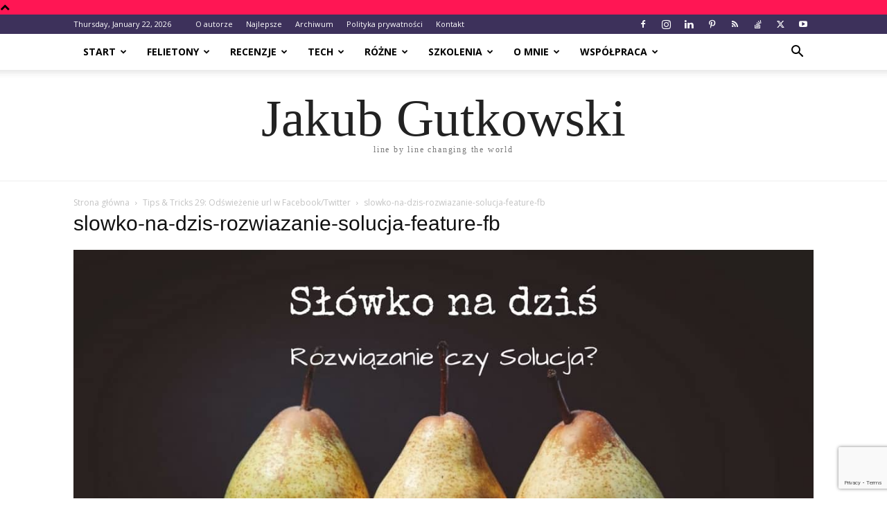

--- FILE ---
content_type: text/html; charset=UTF-8
request_url: https://blog.gutek.pl/2016/09/17/tips-tricks-29-odswiezenie-url-w-facebooktwitter/slowko-na-dzis-rozwiazanie-solucja-feature-fb/
body_size: 21433
content:
<!doctype html >
<!--[if IE 8]>    <html class="ie8" lang="en"> <![endif]-->
<!--[if IE 9]>    <html class="ie9" lang="en"> <![endif]-->
<!--[if gt IE 8]><!--> <html lang="en-US"> <!--<![endif]-->
<head>
    <title>slowko-na-dzis-rozwiazanie-solucja-feature-fb - Jakub Gutkowski</title><link rel="preload" as="style" href="https://fonts.googleapis.com/css?family=Open%20Sans%3A400%2C700&#038;display=swap" /><link rel="stylesheet" href="https://fonts.googleapis.com/css?family=Open%20Sans%3A400%2C700&#038;display=swap" media="print" onload="this.media='all'" /><noscript><link rel="stylesheet" href="https://fonts.googleapis.com/css?family=Open%20Sans%3A400%2C700&#038;display=swap" /></noscript>
    <meta charset="UTF-8" />
    <meta name="viewport" content="width=device-width, initial-scale=1.0">
    <link rel="pingback" href="https://blog.gutek.pl/xmlrpc.php" />
    <script>var et_site_url='https://blog.gutek.pl';var et_post_id='6521';function et_core_page_resource_fallback(a,b){"undefined"===typeof b&&(b=a.sheet.cssRules&&0===a.sheet.cssRules.length);b&&(a.onerror=null,a.onload=null,a.href?a.href=et_site_url+"/?et_core_page_resource="+a.id+et_post_id:a.src&&(a.src=et_site_url+"/?et_core_page_resource="+a.id+et_post_id))}
</script><meta name='robots' content='index, follow, max-image-preview:large, max-snippet:-1, max-video-preview:-1' />
<link rel="icon" type="image/png" href="https://blog.gutek.pl/wp-content/uploads/2020/09/jakubg-Cropped.jpg">
	<!-- This site is optimized with the Yoast SEO plugin v24.5 - https://yoast.com/wordpress/plugins/seo/ -->
	<link rel="canonical" href="https://blog.gutek.pl/2016/09/17/tips-tricks-29-odswiezenie-url-w-facebooktwitter/slowko-na-dzis-rozwiazanie-solucja-feature-fb/" />
	<meta property="og:locale" content="en_US" />
	<meta property="og:type" content="article" />
	<meta property="og:title" content="slowko-na-dzis-rozwiazanie-solucja-feature-fb - Jakub Gutkowski" />
	<meta property="og:url" content="https://blog.gutek.pl/2016/09/17/tips-tricks-29-odswiezenie-url-w-facebooktwitter/slowko-na-dzis-rozwiazanie-solucja-feature-fb/" />
	<meta property="og:site_name" content="Jakub Gutkowski" />
	<meta property="article:publisher" content="https://www.facebook.com/GutkowskiJakub/" />
	<meta property="og:image" content="https://blog.gutek.pl/2016/09/17/tips-tricks-29-odswiezenie-url-w-facebooktwitter/slowko-na-dzis-rozwiazanie-solucja-feature-fb" />
	<meta property="og:image:width" content="1200" />
	<meta property="og:image:height" content="630" />
	<meta property="og:image:type" content="image/jpeg" />
	<meta name="twitter:card" content="summary_large_image" />
	<meta name="twitter:site" content="@gutek" />
	<script type="application/ld+json" class="yoast-schema-graph">{"@context":"https://schema.org","@graph":[{"@type":"WebPage","@id":"https://blog.gutek.pl/2016/09/17/tips-tricks-29-odswiezenie-url-w-facebooktwitter/slowko-na-dzis-rozwiazanie-solucja-feature-fb/","url":"https://blog.gutek.pl/2016/09/17/tips-tricks-29-odswiezenie-url-w-facebooktwitter/slowko-na-dzis-rozwiazanie-solucja-feature-fb/","name":"slowko-na-dzis-rozwiazanie-solucja-feature-fb - Jakub Gutkowski","isPartOf":{"@id":"https://blog.gutek.pl/#website"},"primaryImageOfPage":{"@id":"https://blog.gutek.pl/2016/09/17/tips-tricks-29-odswiezenie-url-w-facebooktwitter/slowko-na-dzis-rozwiazanie-solucja-feature-fb/#primaryimage"},"image":{"@id":"https://blog.gutek.pl/2016/09/17/tips-tricks-29-odswiezenie-url-w-facebooktwitter/slowko-na-dzis-rozwiazanie-solucja-feature-fb/#primaryimage"},"thumbnailUrl":"https://blog.gutek.pl/wp-content/uploads/2016/09/slowko-na-dzis-rozwiazanie-solucja-feature-fb.jpg","datePublished":"2016-09-13T13:22:59+00:00","breadcrumb":{"@id":"https://blog.gutek.pl/2016/09/17/tips-tricks-29-odswiezenie-url-w-facebooktwitter/slowko-na-dzis-rozwiazanie-solucja-feature-fb/#breadcrumb"},"inLanguage":"en-US","potentialAction":[{"@type":"ReadAction","target":["https://blog.gutek.pl/2016/09/17/tips-tricks-29-odswiezenie-url-w-facebooktwitter/slowko-na-dzis-rozwiazanie-solucja-feature-fb/"]}]},{"@type":"ImageObject","inLanguage":"en-US","@id":"https://blog.gutek.pl/2016/09/17/tips-tricks-29-odswiezenie-url-w-facebooktwitter/slowko-na-dzis-rozwiazanie-solucja-feature-fb/#primaryimage","url":"https://blog.gutek.pl/wp-content/uploads/2016/09/slowko-na-dzis-rozwiazanie-solucja-feature-fb.jpg","contentUrl":"https://blog.gutek.pl/wp-content/uploads/2016/09/slowko-na-dzis-rozwiazanie-solucja-feature-fb.jpg","width":1200,"height":630},{"@type":"BreadcrumbList","@id":"https://blog.gutek.pl/2016/09/17/tips-tricks-29-odswiezenie-url-w-facebooktwitter/slowko-na-dzis-rozwiazanie-solucja-feature-fb/#breadcrumb","itemListElement":[{"@type":"ListItem","position":1,"name":"Home","item":"https://blog.gutek.pl/"},{"@type":"ListItem","position":2,"name":"facebook","item":"https://blog.gutek.pl/tag/facebook/"},{"@type":"ListItem","position":3,"name":"Tips &#038; Tricks 29: Odświeżenie url w Facebook/Twitter","item":"https://blog.gutek.pl/2016/09/17/tips-tricks-29-odswiezenie-url-w-facebooktwitter/"},{"@type":"ListItem","position":4,"name":"slowko-na-dzis-rozwiazanie-solucja-feature-fb"}]},{"@type":"WebSite","@id":"https://blog.gutek.pl/#website","url":"https://blog.gutek.pl/","name":"Jakub Gutkowski","description":"Line by Line Changing the World","publisher":{"@id":"https://blog.gutek.pl/#/schema/person/960efc7ecde71b98dd4571ff5bb3e1be"},"potentialAction":[{"@type":"SearchAction","target":{"@type":"EntryPoint","urlTemplate":"https://blog.gutek.pl/?s={search_term_string}"},"query-input":{"@type":"PropertyValueSpecification","valueRequired":true,"valueName":"search_term_string"}}],"inLanguage":"en-US"},{"@type":["Person","Organization"],"@id":"https://blog.gutek.pl/#/schema/person/960efc7ecde71b98dd4571ff5bb3e1be","name":"Gutek","image":{"@type":"ImageObject","inLanguage":"en-US","@id":"https://blog.gutek.pl/#/schema/person/image/","url":"https://blog.gutek.pl/wp-content/uploads/2019/06/jakub_g.jpg","contentUrl":"https://blog.gutek.pl/wp-content/uploads/2019/06/jakub_g.jpg","width":1466,"height":1466,"caption":"Gutek"},"logo":{"@id":"https://blog.gutek.pl/#/schema/person/image/"},"description":"Tata, mąż, bloger, pasjonat. Uwielbia bawić się nowościami, chodzić na konferencje, pomagać innym. Z chęcią wypije piwo z kimś kto ma na to ochotę a przy okazji porozmawia o tym i owym :)","sameAs":["http://blog.gutek.pl","https://www.facebook.com/GutkowskiJakub/","https://www.instagram.com/gutek/","https://www.linkedin.com/in/jakubg","https://pl.pinterest.com/gutekpl/","https://x.com/https://twitter.com/gutek","https://www.youtube.com/c/JakubGutkowskiGutek"]}]}</script>
	<!-- / Yoast SEO plugin. -->


<link href='https://fonts.gstatic.com' crossorigin rel='preconnect' />
<link rel="alternate" type="application/rss+xml" title="Jakub Gutkowski &raquo; Feed" href="https://blog.gutek.pl/feed/" />
<link rel="alternate" type="application/rss+xml" title="Jakub Gutkowski &raquo; Comments Feed" href="https://blog.gutek.pl/comments/feed/" />
<link rel="alternate" type="application/rss+xml" title="Jakub Gutkowski &raquo; slowko-na-dzis-rozwiazanie-solucja-feature-fb Comments Feed" href="https://blog.gutek.pl/2016/09/17/tips-tricks-29-odswiezenie-url-w-facebooktwitter/slowko-na-dzis-rozwiazanie-solucja-feature-fb/feed/" />
<link data-minify="1" rel='stylesheet' id='dashicons-css' href='https://blog.gutek.pl/wp-content/cache/min/1/wp-includes/css/dashicons.min.css?ver=1713610574' type='text/css' media='all' />
<link data-minify="1" rel='stylesheet' id='post-views-counter-frontend-css' href='https://blog.gutek.pl/wp-content/cache/min/1/wp-content/plugins/post-views-counter/css/frontend.css?ver=1766190483' type='text/css' media='all' />
<style id='wp-emoji-styles-inline-css' type='text/css'>

	img.wp-smiley, img.emoji {
		display: inline !important;
		border: none !important;
		box-shadow: none !important;
		height: 1em !important;
		width: 1em !important;
		margin: 0 0.07em !important;
		vertical-align: -0.1em !important;
		background: none !important;
		padding: 0 !important;
	}
</style>
<style id='classic-theme-styles-inline-css' type='text/css'>
/*! This file is auto-generated */
.wp-block-button__link{color:#fff;background-color:#32373c;border-radius:9999px;box-shadow:none;text-decoration:none;padding:calc(.667em + 2px) calc(1.333em + 2px);font-size:1.125em}.wp-block-file__button{background:#32373c;color:#fff;text-decoration:none}
</style>
<style id='global-styles-inline-css' type='text/css'>
body{--wp--preset--color--black: #000000;--wp--preset--color--cyan-bluish-gray: #abb8c3;--wp--preset--color--white: #ffffff;--wp--preset--color--pale-pink: #f78da7;--wp--preset--color--vivid-red: #cf2e2e;--wp--preset--color--luminous-vivid-orange: #ff6900;--wp--preset--color--luminous-vivid-amber: #fcb900;--wp--preset--color--light-green-cyan: #7bdcb5;--wp--preset--color--vivid-green-cyan: #00d084;--wp--preset--color--pale-cyan-blue: #8ed1fc;--wp--preset--color--vivid-cyan-blue: #0693e3;--wp--preset--color--vivid-purple: #9b51e0;--wp--preset--gradient--vivid-cyan-blue-to-vivid-purple: linear-gradient(135deg,rgba(6,147,227,1) 0%,rgb(155,81,224) 100%);--wp--preset--gradient--light-green-cyan-to-vivid-green-cyan: linear-gradient(135deg,rgb(122,220,180) 0%,rgb(0,208,130) 100%);--wp--preset--gradient--luminous-vivid-amber-to-luminous-vivid-orange: linear-gradient(135deg,rgba(252,185,0,1) 0%,rgba(255,105,0,1) 100%);--wp--preset--gradient--luminous-vivid-orange-to-vivid-red: linear-gradient(135deg,rgba(255,105,0,1) 0%,rgb(207,46,46) 100%);--wp--preset--gradient--very-light-gray-to-cyan-bluish-gray: linear-gradient(135deg,rgb(238,238,238) 0%,rgb(169,184,195) 100%);--wp--preset--gradient--cool-to-warm-spectrum: linear-gradient(135deg,rgb(74,234,220) 0%,rgb(151,120,209) 20%,rgb(207,42,186) 40%,rgb(238,44,130) 60%,rgb(251,105,98) 80%,rgb(254,248,76) 100%);--wp--preset--gradient--blush-light-purple: linear-gradient(135deg,rgb(255,206,236) 0%,rgb(152,150,240) 100%);--wp--preset--gradient--blush-bordeaux: linear-gradient(135deg,rgb(254,205,165) 0%,rgb(254,45,45) 50%,rgb(107,0,62) 100%);--wp--preset--gradient--luminous-dusk: linear-gradient(135deg,rgb(255,203,112) 0%,rgb(199,81,192) 50%,rgb(65,88,208) 100%);--wp--preset--gradient--pale-ocean: linear-gradient(135deg,rgb(255,245,203) 0%,rgb(182,227,212) 50%,rgb(51,167,181) 100%);--wp--preset--gradient--electric-grass: linear-gradient(135deg,rgb(202,248,128) 0%,rgb(113,206,126) 100%);--wp--preset--gradient--midnight: linear-gradient(135deg,rgb(2,3,129) 0%,rgb(40,116,252) 100%);--wp--preset--font-size--small: 11px;--wp--preset--font-size--medium: 20px;--wp--preset--font-size--large: 32px;--wp--preset--font-size--x-large: 42px;--wp--preset--font-size--regular: 15px;--wp--preset--font-size--larger: 50px;--wp--preset--spacing--20: 0.44rem;--wp--preset--spacing--30: 0.67rem;--wp--preset--spacing--40: 1rem;--wp--preset--spacing--50: 1.5rem;--wp--preset--spacing--60: 2.25rem;--wp--preset--spacing--70: 3.38rem;--wp--preset--spacing--80: 5.06rem;--wp--preset--shadow--natural: 6px 6px 9px rgba(0, 0, 0, 0.2);--wp--preset--shadow--deep: 12px 12px 50px rgba(0, 0, 0, 0.4);--wp--preset--shadow--sharp: 6px 6px 0px rgba(0, 0, 0, 0.2);--wp--preset--shadow--outlined: 6px 6px 0px -3px rgba(255, 255, 255, 1), 6px 6px rgba(0, 0, 0, 1);--wp--preset--shadow--crisp: 6px 6px 0px rgba(0, 0, 0, 1);}:where(.is-layout-flex){gap: 0.5em;}:where(.is-layout-grid){gap: 0.5em;}body .is-layout-flex{display: flex;}body .is-layout-flex{flex-wrap: wrap;align-items: center;}body .is-layout-flex > *{margin: 0;}body .is-layout-grid{display: grid;}body .is-layout-grid > *{margin: 0;}:where(.wp-block-columns.is-layout-flex){gap: 2em;}:where(.wp-block-columns.is-layout-grid){gap: 2em;}:where(.wp-block-post-template.is-layout-flex){gap: 1.25em;}:where(.wp-block-post-template.is-layout-grid){gap: 1.25em;}.has-black-color{color: var(--wp--preset--color--black) !important;}.has-cyan-bluish-gray-color{color: var(--wp--preset--color--cyan-bluish-gray) !important;}.has-white-color{color: var(--wp--preset--color--white) !important;}.has-pale-pink-color{color: var(--wp--preset--color--pale-pink) !important;}.has-vivid-red-color{color: var(--wp--preset--color--vivid-red) !important;}.has-luminous-vivid-orange-color{color: var(--wp--preset--color--luminous-vivid-orange) !important;}.has-luminous-vivid-amber-color{color: var(--wp--preset--color--luminous-vivid-amber) !important;}.has-light-green-cyan-color{color: var(--wp--preset--color--light-green-cyan) !important;}.has-vivid-green-cyan-color{color: var(--wp--preset--color--vivid-green-cyan) !important;}.has-pale-cyan-blue-color{color: var(--wp--preset--color--pale-cyan-blue) !important;}.has-vivid-cyan-blue-color{color: var(--wp--preset--color--vivid-cyan-blue) !important;}.has-vivid-purple-color{color: var(--wp--preset--color--vivid-purple) !important;}.has-black-background-color{background-color: var(--wp--preset--color--black) !important;}.has-cyan-bluish-gray-background-color{background-color: var(--wp--preset--color--cyan-bluish-gray) !important;}.has-white-background-color{background-color: var(--wp--preset--color--white) !important;}.has-pale-pink-background-color{background-color: var(--wp--preset--color--pale-pink) !important;}.has-vivid-red-background-color{background-color: var(--wp--preset--color--vivid-red) !important;}.has-luminous-vivid-orange-background-color{background-color: var(--wp--preset--color--luminous-vivid-orange) !important;}.has-luminous-vivid-amber-background-color{background-color: var(--wp--preset--color--luminous-vivid-amber) !important;}.has-light-green-cyan-background-color{background-color: var(--wp--preset--color--light-green-cyan) !important;}.has-vivid-green-cyan-background-color{background-color: var(--wp--preset--color--vivid-green-cyan) !important;}.has-pale-cyan-blue-background-color{background-color: var(--wp--preset--color--pale-cyan-blue) !important;}.has-vivid-cyan-blue-background-color{background-color: var(--wp--preset--color--vivid-cyan-blue) !important;}.has-vivid-purple-background-color{background-color: var(--wp--preset--color--vivid-purple) !important;}.has-black-border-color{border-color: var(--wp--preset--color--black) !important;}.has-cyan-bluish-gray-border-color{border-color: var(--wp--preset--color--cyan-bluish-gray) !important;}.has-white-border-color{border-color: var(--wp--preset--color--white) !important;}.has-pale-pink-border-color{border-color: var(--wp--preset--color--pale-pink) !important;}.has-vivid-red-border-color{border-color: var(--wp--preset--color--vivid-red) !important;}.has-luminous-vivid-orange-border-color{border-color: var(--wp--preset--color--luminous-vivid-orange) !important;}.has-luminous-vivid-amber-border-color{border-color: var(--wp--preset--color--luminous-vivid-amber) !important;}.has-light-green-cyan-border-color{border-color: var(--wp--preset--color--light-green-cyan) !important;}.has-vivid-green-cyan-border-color{border-color: var(--wp--preset--color--vivid-green-cyan) !important;}.has-pale-cyan-blue-border-color{border-color: var(--wp--preset--color--pale-cyan-blue) !important;}.has-vivid-cyan-blue-border-color{border-color: var(--wp--preset--color--vivid-cyan-blue) !important;}.has-vivid-purple-border-color{border-color: var(--wp--preset--color--vivid-purple) !important;}.has-vivid-cyan-blue-to-vivid-purple-gradient-background{background: var(--wp--preset--gradient--vivid-cyan-blue-to-vivid-purple) !important;}.has-light-green-cyan-to-vivid-green-cyan-gradient-background{background: var(--wp--preset--gradient--light-green-cyan-to-vivid-green-cyan) !important;}.has-luminous-vivid-amber-to-luminous-vivid-orange-gradient-background{background: var(--wp--preset--gradient--luminous-vivid-amber-to-luminous-vivid-orange) !important;}.has-luminous-vivid-orange-to-vivid-red-gradient-background{background: var(--wp--preset--gradient--luminous-vivid-orange-to-vivid-red) !important;}.has-very-light-gray-to-cyan-bluish-gray-gradient-background{background: var(--wp--preset--gradient--very-light-gray-to-cyan-bluish-gray) !important;}.has-cool-to-warm-spectrum-gradient-background{background: var(--wp--preset--gradient--cool-to-warm-spectrum) !important;}.has-blush-light-purple-gradient-background{background: var(--wp--preset--gradient--blush-light-purple) !important;}.has-blush-bordeaux-gradient-background{background: var(--wp--preset--gradient--blush-bordeaux) !important;}.has-luminous-dusk-gradient-background{background: var(--wp--preset--gradient--luminous-dusk) !important;}.has-pale-ocean-gradient-background{background: var(--wp--preset--gradient--pale-ocean) !important;}.has-electric-grass-gradient-background{background: var(--wp--preset--gradient--electric-grass) !important;}.has-midnight-gradient-background{background: var(--wp--preset--gradient--midnight) !important;}.has-small-font-size{font-size: var(--wp--preset--font-size--small) !important;}.has-medium-font-size{font-size: var(--wp--preset--font-size--medium) !important;}.has-large-font-size{font-size: var(--wp--preset--font-size--large) !important;}.has-x-large-font-size{font-size: var(--wp--preset--font-size--x-large) !important;}
.wp-block-navigation a:where(:not(.wp-element-button)){color: inherit;}
:where(.wp-block-post-template.is-layout-flex){gap: 1.25em;}:where(.wp-block-post-template.is-layout-grid){gap: 1.25em;}
:where(.wp-block-columns.is-layout-flex){gap: 2em;}:where(.wp-block-columns.is-layout-grid){gap: 2em;}
.wp-block-pullquote{font-size: 1.5em;line-height: 1.6;}
</style>
<link data-minify="1" rel='stylesheet' id='stcr-font-awesome-css' href='https://blog.gutek.pl/wp-content/cache/min/1/wp-content/plugins/subscribe-to-comments-reloaded/includes/css/font-awesome.min.css?ver=1713610574' type='text/css' media='all' />
<link data-minify="1" rel='stylesheet' id='stcr-style-css' href='https://blog.gutek.pl/wp-content/cache/min/1/wp-content/plugins/subscribe-to-comments-reloaded/includes/css/stcr-style.css?ver=1713610574' type='text/css' media='all' />
<link data-minify="1" rel='stylesheet' id='td-plugin-newsletter-css' href='https://blog.gutek.pl/wp-content/cache/min/1/wp-content/plugins/td-newsletter/style.css?ver=1713610574' type='text/css' media='all' />
<link data-minify="1" rel='stylesheet' id='td-plugin-multi-purpose-css' href='https://blog.gutek.pl/wp-content/cache/min/1/wp-content/plugins/td-composer/td-multi-purpose/style.css?ver=1713610574' type='text/css' media='all' />
<link data-minify="1" rel='stylesheet' id='td-theme-css' href='https://blog.gutek.pl/wp-content/cache/min/1/wp-content/themes/Newspaper/style.css?ver=1713610574' type='text/css' media='all' />
<style id='td-theme-inline-css' type='text/css'>@media (max-width:767px){.td-header-desktop-wrap{display:none}}@media (min-width:767px){.td-header-mobile-wrap{display:none}}</style>
<link data-minify="1" rel='stylesheet' id='wpgdprc-front-css-css' href='https://blog.gutek.pl/wp-content/cache/min/1/wp-content/plugins/wp-gdpr-compliance/Assets/css/front.css?ver=1713610574' type='text/css' media='all' />
<style id='wpgdprc-front-css-inline-css' type='text/css'>
:root{--wp-gdpr--bar--background-color: #000000;--wp-gdpr--bar--color: #ffffff;--wp-gdpr--button--background-color: #000000;--wp-gdpr--button--background-color--darken: #000000;--wp-gdpr--button--color: #ffffff;}
</style>
<link data-minify="1" rel='stylesheet' id='js_composer_front-css' href='https://blog.gutek.pl/wp-content/cache/min/1/wp-content/plugins/js_composer/assets/css/js_composer.min.css?ver=1713610574' type='text/css' media='all' />
<link data-minify="1" rel='stylesheet' id='td-legacy-framework-front-style-css' href='https://blog.gutek.pl/wp-content/cache/min/1/wp-content/plugins/td-composer/legacy/Newspaper/assets/css/td_legacy_main.css?ver=1713610574' type='text/css' media='all' />
<link data-minify="1" rel='stylesheet' id='td-standard-pack-framework-front-style-css' href='https://blog.gutek.pl/wp-content/cache/min/1/wp-content/plugins/td-standard-pack/Newspaper/assets/css/td_standard_pack_main.css?ver=1713610574' type='text/css' media='all' />
<link data-minify="1" rel='stylesheet' id='td-theme-demo-style-css' href='https://blog.gutek.pl/wp-content/cache/min/1/wp-content/plugins/td-composer/legacy/Newspaper/includes/demos/politics/demo_style.css?ver=1713610574' type='text/css' media='all' />
<link data-minify="1" rel='stylesheet' id='tdb_style_cloud_templates_front-css' href='https://blog.gutek.pl/wp-content/cache/min/1/wp-content/plugins/td-cloud-library/assets/css/tdb_main.css?ver=1713610574' type='text/css' media='all' />
<script type="text/javascript" src="https://blog.gutek.pl/wp-includes/js/jquery/jquery.min.js?ver=3.7.1" id="jquery-core-js"></script>
<script type="text/javascript" src="https://blog.gutek.pl/wp-includes/js/jquery/jquery-migrate.min.js?ver=3.4.1" id="jquery-migrate-js"></script>
<script type="text/javascript" src="//blog.gutek.pl/wp-content/plugins/revslider/sr6/assets/js/rbtools.min.js?ver=6.7.5" async id="tp-tools-js"></script>
<script type="text/javascript" src="//blog.gutek.pl/wp-content/plugins/revslider/sr6/assets/js/rs6.min.js?ver=6.7.8" async id="revmin-js"></script>
<script type="text/javascript" id="wpgdprc-front-js-js-extra">
/* <![CDATA[ */
var wpgdprcFront = {"ajaxUrl":"https:\/\/blog.gutek.pl\/wp-admin\/admin-ajax.php","ajaxNonce":"667a829a78","ajaxArg":"security","pluginPrefix":"wpgdprc","blogId":"1","isMultiSite":"","locale":"en_US","showSignUpModal":"","showFormModal":"","cookieName":"wpgdprc-consent","consentVersion":"","path":"\/","prefix":"wpgdprc"};
/* ]]> */
</script>
<script type="text/javascript" src="https://blog.gutek.pl/wp-content/plugins/wp-gdpr-compliance/Assets/js/front.min.js?ver=1706578159" id="wpgdprc-front-js-js" defer></script>
<script></script><link rel="https://api.w.org/" href="https://blog.gutek.pl/wp-json/" /><link rel="alternate" type="application/json" href="https://blog.gutek.pl/wp-json/wp/v2/media/6521" /><link rel="EditURI" type="application/rsd+xml" title="RSD" href="https://blog.gutek.pl/xmlrpc.php?rsd" />
<meta name="generator" content="WordPress 6.5.7" />
<link rel='shortlink' href='https://blog.gutek.pl/?p=6521' />
<link rel="alternate" type="application/json+oembed" href="https://blog.gutek.pl/wp-json/oembed/1.0/embed?url=https%3A%2F%2Fblog.gutek.pl%2F2016%2F09%2F17%2Ftips-tricks-29-odswiezenie-url-w-facebooktwitter%2Fslowko-na-dzis-rozwiazanie-solucja-feature-fb%2F" />
<link rel="alternate" type="text/xml+oembed" href="https://blog.gutek.pl/wp-json/oembed/1.0/embed?url=https%3A%2F%2Fblog.gutek.pl%2F2016%2F09%2F17%2Ftips-tricks-29-odswiezenie-url-w-facebooktwitter%2Fslowko-na-dzis-rozwiazanie-solucja-feature-fb%2F&#038;format=xml" />
<style type="text/css" id="et-bloom-custom-css">
					.et_bloom .et_bloom_optin_7 .et_bloom_form_content { background-color: #f94343 !important; } .et_bloom .et_bloom_optin_7 .et_bloom_form_container .et_bloom_form_header { background-color: #ffffff !important; } .et_bloom .et_bloom_optin_7 .et_bloom_form_content button { background-color: #ffffff !important; } .et_bloom .et_bloom_optin_7 .et_bloom_form_content .et_bloom_fields i { color: #ffffff !important; } .et_bloom .et_bloom_optin_7 .et_bloom_form_content .et_bloom_custom_field_radio i:before { background: #ffffff !important; } .et_bloom .et_bloom_optin_7 .et_bloom_form_content button { background-color: #ffffff !important; } .et_bloom .et_bloom_optin_7 .et_bloom_form_container h2, .et_bloom .et_bloom_optin_7 .et_bloom_form_container h2 span, .et_bloom .et_bloom_optin_7 .et_bloom_form_container h2 strong { font-family: "Open Sans", Helvetica, Arial, Lucida, sans-serif; }.et_bloom .et_bloom_optin_7 .et_bloom_form_container p, .et_bloom .et_bloom_optin_7 .et_bloom_form_container p span, .et_bloom .et_bloom_optin_7 .et_bloom_form_container p strong, .et_bloom .et_bloom_optin_7 .et_bloom_form_container form input, .et_bloom .et_bloom_optin_7 .et_bloom_form_container form button span { font-family: "Open Sans", Helvetica, Arial, Lucida, sans-serif; } 
				</style><link rel="preload" href="https://blog.gutek.pl/wp-content/plugins/bloom/core/admin/fonts/modules.ttf" as="font" crossorigin="anonymous">    <script>
        window.tdb_global_vars = {"wpRestUrl":"https:\/\/blog.gutek.pl\/wp-json\/","permalinkStructure":"\/%year%\/%monthnum%\/%day%\/%postname%\/"};
        window.tdb_p_autoload_vars = {"isAjax":false,"isAdminBarShowing":false,"autoloadScrollPercent":50};
    </script>
    
    <style id="tdb-global-colors">:root{--accent-color:#fff}</style>
	
<meta name="generator" content="Powered by WPBakery Page Builder - drag and drop page builder for WordPress."/>
<meta name="generator" content="Powered by Slider Revolution 6.7.8 - responsive, Mobile-Friendly Slider Plugin for WordPress with comfortable drag and drop interface." />

<!-- JS generated by theme -->

<script>
    
    

	    var tdBlocksArray = []; //here we store all the items for the current page

	    // td_block class - each ajax block uses a object of this class for requests
	    function tdBlock() {
		    this.id = '';
		    this.block_type = 1; //block type id (1-234 etc)
		    this.atts = '';
		    this.td_column_number = '';
		    this.td_current_page = 1; //
		    this.post_count = 0; //from wp
		    this.found_posts = 0; //from wp
		    this.max_num_pages = 0; //from wp
		    this.td_filter_value = ''; //current live filter value
		    this.is_ajax_running = false;
		    this.td_user_action = ''; // load more or infinite loader (used by the animation)
		    this.header_color = '';
		    this.ajax_pagination_infinite_stop = ''; //show load more at page x
	    }

        // td_js_generator - mini detector
        ( function () {
            var htmlTag = document.getElementsByTagName("html")[0];

	        if ( navigator.userAgent.indexOf("MSIE 10.0") > -1 ) {
                htmlTag.className += ' ie10';
            }

            if ( !!navigator.userAgent.match(/Trident.*rv\:11\./) ) {
                htmlTag.className += ' ie11';
            }

	        if ( navigator.userAgent.indexOf("Edge") > -1 ) {
                htmlTag.className += ' ieEdge';
            }

            if ( /(iPad|iPhone|iPod)/g.test(navigator.userAgent) ) {
                htmlTag.className += ' td-md-is-ios';
            }

            var user_agent = navigator.userAgent.toLowerCase();
            if ( user_agent.indexOf("android") > -1 ) {
                htmlTag.className += ' td-md-is-android';
            }

            if ( -1 !== navigator.userAgent.indexOf('Mac OS X')  ) {
                htmlTag.className += ' td-md-is-os-x';
            }

            if ( /chrom(e|ium)/.test(navigator.userAgent.toLowerCase()) ) {
               htmlTag.className += ' td-md-is-chrome';
            }

            if ( -1 !== navigator.userAgent.indexOf('Firefox') ) {
                htmlTag.className += ' td-md-is-firefox';
            }

            if ( -1 !== navigator.userAgent.indexOf('Safari') && -1 === navigator.userAgent.indexOf('Chrome') ) {
                htmlTag.className += ' td-md-is-safari';
            }

            if( -1 !== navigator.userAgent.indexOf('IEMobile') ){
                htmlTag.className += ' td-md-is-iemobile';
            }

        })();

        var tdLocalCache = {};

        ( function () {
            "use strict";

            tdLocalCache = {
                data: {},
                remove: function (resource_id) {
                    delete tdLocalCache.data[resource_id];
                },
                exist: function (resource_id) {
                    return tdLocalCache.data.hasOwnProperty(resource_id) && tdLocalCache.data[resource_id] !== null;
                },
                get: function (resource_id) {
                    return tdLocalCache.data[resource_id];
                },
                set: function (resource_id, cachedData) {
                    tdLocalCache.remove(resource_id);
                    tdLocalCache.data[resource_id] = cachedData;
                }
            };
        })();

    
    
var td_viewport_interval_list=[{"limitBottom":767,"sidebarWidth":228},{"limitBottom":1018,"sidebarWidth":300},{"limitBottom":1140,"sidebarWidth":324}];
var tds_general_modal_image="yes";
var tdc_is_installed="yes";
var td_ajax_url="https:\/\/blog.gutek.pl\/wp-admin\/admin-ajax.php?td_theme_name=Newspaper&v=12.6.5";
var td_get_template_directory_uri="https:\/\/blog.gutek.pl\/wp-content\/plugins\/td-composer\/legacy\/common";
var tds_snap_menu="snap";
var tds_logo_on_sticky="";
var tds_header_style="11";
var td_please_wait="Prosz\u0119 czeka\u0107 ...";
var td_email_user_pass_incorrect="U\u017cytkownik lub has\u0142o niepoprawne!";
var td_email_user_incorrect="E-mail lub nazwa u\u017cytkownika jest niepoprawna!";
var td_email_incorrect="E-mail niepoprawny!";
var td_user_incorrect="Username incorrect!";
var td_email_user_empty="Email or username empty!";
var td_pass_empty="Pass empty!";
var td_pass_pattern_incorrect="Invalid Pass Pattern!";
var td_retype_pass_incorrect="Retyped Pass incorrect!";
var tds_more_articles_on_post_enable="show";
var tds_more_articles_on_post_time_to_wait="3";
var tds_more_articles_on_post_pages_distance_from_top=2500;
var tds_captcha="";
var tds_theme_color_site_wide="#ff1654";
var tds_smart_sidebar="";
var tdThemeName="Newspaper";
var tdThemeNameWl="Newspaper";
var td_magnific_popup_translation_tPrev="Poprzedni (Strza\u0142ka w lewo)";
var td_magnific_popup_translation_tNext="Nast\u0119pny (Strza\u0142ka w prawo)";
var td_magnific_popup_translation_tCounter="%curr% z %total%";
var td_magnific_popup_translation_ajax_tError="Zawarto\u015b\u0107 z %url% nie mo\u017ce by\u0107 wy\u015bwietlony.";
var td_magnific_popup_translation_image_tError="Obraz #%curr% nie mo\u017ce by\u0107 wy\u015bwietlony.";
var tdBlockNonce="5fcb89e07c";
var tdMobileMenu="enabled";
var tdMobileSearch="enabled";
var tdsDateFormat="l, F j, Y";
var tdDateNamesI18n={"month_names":["January","February","March","April","May","June","July","August","September","October","November","December"],"month_names_short":["Jan","Feb","Mar","Apr","May","Jun","Jul","Aug","Sep","Oct","Nov","Dec"],"day_names":["Sunday","Monday","Tuesday","Wednesday","Thursday","Friday","Saturday"],"day_names_short":["Sun","Mon","Tue","Wed","Thu","Fri","Sat"]};
var tdb_modal_confirm="Save";
var tdb_modal_cancel="Cancel";
var tdb_modal_confirm_alt="Yes";
var tdb_modal_cancel_alt="No";
var td_ad_background_click_link="";
var td_ad_background_click_target="";
</script>


<!-- Header style compiled by theme -->

<style>.td-header-wrap .black-menu .sf-menu>.current-menu-item>a,.td-header-wrap .black-menu .sf-menu>.current-menu-ancestor>a,.td-header-wrap .black-menu .sf-menu>.current-category-ancestor>a,.td-header-wrap .black-menu .sf-menu>li>a:hover,.td-header-wrap .black-menu .sf-menu>.sfHover>a,.sf-menu>.current-menu-item>a:after,.sf-menu>.current-menu-ancestor>a:after,.sf-menu>.current-category-ancestor>a:after,.sf-menu>li:hover>a:after,.sf-menu>.sfHover>a:after,.header-search-wrap .td-drop-down-search:after,.header-search-wrap .td-drop-down-search .btn:hover,input[type=submit]:hover,.td-read-more a,.td-post-category:hover,.td_top_authors .td-active .td-author-post-count,.td_top_authors .td-active .td-author-comments-count,.td_top_authors .td_mod_wrap:hover .td-author-post-count,.td_top_authors .td_mod_wrap:hover .td-author-comments-count,.td-404-sub-sub-title a:hover,.td-search-form-widget .wpb_button:hover,.td-rating-bar-wrap div,.dropcap,.td_wrapper_video_playlist .td_video_controls_playlist_wrapper,.wpb_default,.wpb_default:hover,.td-left-smart-list:hover,.td-right-smart-list:hover,#bbpress-forums button:hover,.bbp_widget_login .button:hover,.td-footer-wrapper .td-post-category,.td-footer-wrapper .widget_product_search input[type="submit"]:hover,.single-product .product .summary .cart .button:hover,.td-next-prev-wrap a:hover,.td-load-more-wrap a:hover,.td-post-small-box a:hover,.page-nav .current,.page-nav:first-child>div,#bbpress-forums .bbp-pagination .current,#bbpress-forums #bbp-single-user-details #bbp-user-navigation li.current a,.td-theme-slider:hover .slide-meta-cat a,a.vc_btn-black:hover,.td-trending-now-wrapper:hover .td-trending-now-title,.td-scroll-up,.td-smart-list-button:hover,.td-weather-information:before,.td-weather-week:before,.td_block_exchange .td-exchange-header:before,.td-pulldown-syle-2 .td-subcat-dropdown ul:after,.td_block_template_9 .td-block-title:after,.td_block_template_15 .td-block-title:before,div.wpforms-container .wpforms-form div.wpforms-submit-container button[type=submit],.td-close-video-fixed{background-color:#ff1654}.td_block_template_4 .td-related-title .td-cur-simple-item:before{border-color:#ff1654 transparent transparent transparent!important}.td_block_template_4 .td-related-title .td-cur-simple-item,.td_block_template_3 .td-related-title .td-cur-simple-item,.td_block_template_9 .td-related-title:after{background-color:#ff1654}a,cite a:hover,.td-page-content blockquote p,.td-post-content blockquote p,.mce-content-body blockquote p,.comment-content blockquote p,.wpb_text_column blockquote p,.td_block_text_with_title blockquote p,.td_module_wrap:hover .entry-title a,.td-subcat-filter .td-subcat-list a:hover,.td-subcat-filter .td-subcat-dropdown a:hover,.td_quote_on_blocks,.dropcap2,.dropcap3,.td_top_authors .td-active .td-authors-name a,.td_top_authors .td_mod_wrap:hover .td-authors-name a,.td-post-next-prev-content a:hover,.author-box-wrap .td-author-social a:hover,.td-author-name a:hover,.td-author-url a:hover,.comment-reply-link:hover,.logged-in-as a:hover,#cancel-comment-reply-link:hover,.td-search-query,.widget a:hover,.td_wp_recentcomments a:hover,.archive .widget_archive .current,.archive .widget_archive .current a,.widget_calendar tfoot a:hover,#bbpress-forums li.bbp-header .bbp-reply-content span a:hover,#bbpress-forums .bbp-forum-freshness a:hover,#bbpress-forums .bbp-topic-freshness a:hover,#bbpress-forums .bbp-forums-list li a:hover,#bbpress-forums .bbp-forum-title:hover,#bbpress-forums .bbp-topic-permalink:hover,#bbpress-forums .bbp-topic-started-by a:hover,#bbpress-forums .bbp-topic-started-in a:hover,#bbpress-forums .bbp-body .super-sticky li.bbp-topic-title .bbp-topic-permalink,#bbpress-forums .bbp-body .sticky li.bbp-topic-title .bbp-topic-permalink,.widget_display_replies .bbp-author-name,.widget_display_topics .bbp-author-name,.td-subfooter-menu li a:hover,a.vc_btn-black:hover,.td-smart-list-dropdown-wrap .td-smart-list-button:hover,.td-instagram-user a,.td-block-title-wrap .td-wrapper-pulldown-filter .td-pulldown-filter-display-option:hover,.td-block-title-wrap .td-wrapper-pulldown-filter .td-pulldown-filter-display-option:hover i,.td-block-title-wrap .td-wrapper-pulldown-filter .td-pulldown-filter-link:hover,.td-block-title-wrap .td-wrapper-pulldown-filter .td-pulldown-filter-item .td-cur-simple-item,.td_block_template_2 .td-related-title .td-cur-simple-item,.td_block_template_5 .td-related-title .td-cur-simple-item,.td_block_template_6 .td-related-title .td-cur-simple-item,.td_block_template_7 .td-related-title .td-cur-simple-item,.td_block_template_8 .td-related-title .td-cur-simple-item,.td_block_template_9 .td-related-title .td-cur-simple-item,.td_block_template_10 .td-related-title .td-cur-simple-item,.td_block_template_11 .td-related-title .td-cur-simple-item,.td_block_template_12 .td-related-title .td-cur-simple-item,.td_block_template_13 .td-related-title .td-cur-simple-item,.td_block_template_14 .td-related-title .td-cur-simple-item,.td_block_template_15 .td-related-title .td-cur-simple-item,.td_block_template_16 .td-related-title .td-cur-simple-item,.td_block_template_17 .td-related-title .td-cur-simple-item,.td-theme-wrap .sf-menu ul .td-menu-item>a:hover,.td-theme-wrap .sf-menu ul .sfHover>a,.td-theme-wrap .sf-menu ul .current-menu-ancestor>a,.td-theme-wrap .sf-menu ul .current-category-ancestor>a,.td-theme-wrap .sf-menu ul .current-menu-item>a,.td_outlined_btn,.td_block_categories_tags .td-ct-item:hover{color:#ff1654}a.vc_btn-black.vc_btn_square_outlined:hover,a.vc_btn-black.vc_btn_outlined:hover{color:#ff1654!important}.td-next-prev-wrap a:hover,.td-load-more-wrap a:hover,.td-post-small-box a:hover,.page-nav .current,.page-nav:first-child>div,#bbpress-forums .bbp-pagination .current,.post .td_quote_box,.page .td_quote_box,a.vc_btn-black:hover,.td_block_template_5 .td-block-title>*,.td_outlined_btn{border-color:#ff1654}.td_wrapper_video_playlist .td_video_currently_playing:after{border-color:#ff1654!important}.header-search-wrap .td-drop-down-search:before{border-color:transparent transparent #ff1654 transparent}.block-title>span,.block-title>a,.block-title>label,.widgettitle,.widgettitle:after,.td-trending-now-title,.td-trending-now-wrapper:hover .td-trending-now-title,.wpb_tabs li.ui-tabs-active a,.wpb_tabs li:hover a,.vc_tta-container .vc_tta-color-grey.vc_tta-tabs-position-top.vc_tta-style-classic .vc_tta-tabs-container .vc_tta-tab.vc_active>a,.vc_tta-container .vc_tta-color-grey.vc_tta-tabs-position-top.vc_tta-style-classic .vc_tta-tabs-container .vc_tta-tab:hover>a,.td_block_template_1 .td-related-title .td-cur-simple-item,.td-subcat-filter .td-subcat-dropdown:hover .td-subcat-more,.td_3D_btn,.td_shadow_btn,.td_default_btn,.td_round_btn,.td_outlined_btn:hover{background-color:#ff1654}.block-title,.td_block_template_1 .td-related-title,.wpb_tabs .wpb_tabs_nav,.vc_tta-container .vc_tta-color-grey.vc_tta-tabs-position-top.vc_tta-style-classic .vc_tta-tabs-container{border-color:#ff1654}.td_block_wrap .td-subcat-item a.td-cur-simple-item{color:#ff1654}.td-grid-style-4 .entry-title{background-color:rgba(255,22,84,0.7)}@media (max-width:767px){body .td-header-wrap .td-header-main-menu{background-color:#3d315b!important}}.td-menu-background:before,.td-search-background:before{background:#444b6e;background:-moz-linear-gradient(top,#444b6e 0%,#3d315b 100%);background:-webkit-gradient(left top,left bottom,color-stop(0%,#444b6e),color-stop(100%,#3d315b));background:-webkit-linear-gradient(top,#444b6e 0%,#3d315b 100%);background:-o-linear-gradient(top,#444b6e 0%,#3d315b 100%);background:-ms-linear-gradient(top,#444b6e 0%,#3d315b 100%);background:linear-gradient(to bottom,#444b6e 0%,#3d315b 100%);filter:progid:DXImageTransform.Microsoft.gradient(startColorstr='#444b6e',endColorstr='#3d315b',GradientType=0)}.td-mobile-content .current-menu-item>a,.td-mobile-content .current-menu-ancestor>a,.td-mobile-content .current-category-ancestor>a,#td-mobile-nav .td-menu-login-section a:hover,#td-mobile-nav .td-register-section a:hover,#td-mobile-nav .td-menu-socials-wrap a:hover i,.td-search-close a:hover i{color:#ff1654}.td-header-style-12 .td-header-menu-wrap-full,.td-header-style-12 .td-affix,.td-grid-style-1.td-hover-1 .td-big-grid-post:hover .td-post-category,.td-grid-style-5.td-hover-1 .td-big-grid-post:hover .td-post-category,.td_category_template_3 .td-current-sub-category,.td_category_template_8 .td-category-header .td-category a.td-current-sub-category,.td_category_template_4 .td-category-siblings .td-category a:hover,.td_block_big_grid_9.td-grid-style-1 .td-post-category,.td_block_big_grid_9.td-grid-style-5 .td-post-category,.td-grid-style-6.td-hover-1 .td-module-thumb:after,.tdm-menu-active-style5 .td-header-menu-wrap .sf-menu>.current-menu-item>a,.tdm-menu-active-style5 .td-header-menu-wrap .sf-menu>.current-menu-ancestor>a,.tdm-menu-active-style5 .td-header-menu-wrap .sf-menu>.current-category-ancestor>a,.tdm-menu-active-style5 .td-header-menu-wrap .sf-menu>li>a:hover,.tdm-menu-active-style5 .td-header-menu-wrap .sf-menu>.sfHover>a{background-color:#ff1654}.td_mega_menu_sub_cats .cur-sub-cat,.td-mega-span h3 a:hover,.td_mod_mega_menu:hover .entry-title a,.header-search-wrap .result-msg a:hover,.td-header-top-menu .td-drop-down-search .td_module_wrap:hover .entry-title a,.td-header-top-menu .td-icon-search:hover,.td-header-wrap .result-msg a:hover,.top-header-menu li a:hover,.top-header-menu .current-menu-item>a,.top-header-menu .current-menu-ancestor>a,.top-header-menu .current-category-ancestor>a,.td-social-icon-wrap>a:hover,.td-header-sp-top-widget .td-social-icon-wrap a:hover,.td_mod_related_posts:hover h3>a,.td-post-template-11 .td-related-title .td-related-left:hover,.td-post-template-11 .td-related-title .td-related-right:hover,.td-post-template-11 .td-related-title .td-cur-simple-item,.td-post-template-11 .td_block_related_posts .td-next-prev-wrap a:hover,.td-category-header .td-pulldown-category-filter-link:hover,.td-category-siblings .td-subcat-dropdown a:hover,.td-category-siblings .td-subcat-dropdown a.td-current-sub-category,.footer-text-wrap .footer-email-wrap a,.footer-social-wrap a:hover,.td_module_17 .td-read-more a:hover,.td_module_18 .td-read-more a:hover,.td_module_19 .td-post-author-name a:hover,.td-pulldown-syle-2 .td-subcat-dropdown:hover .td-subcat-more span,.td-pulldown-syle-2 .td-subcat-dropdown:hover .td-subcat-more i,.td-pulldown-syle-3 .td-subcat-dropdown:hover .td-subcat-more span,.td-pulldown-syle-3 .td-subcat-dropdown:hover .td-subcat-more i,.tdm-menu-active-style3 .tdm-header.td-header-wrap .sf-menu>.current-category-ancestor>a,.tdm-menu-active-style3 .tdm-header.td-header-wrap .sf-menu>.current-menu-ancestor>a,.tdm-menu-active-style3 .tdm-header.td-header-wrap .sf-menu>.current-menu-item>a,.tdm-menu-active-style3 .tdm-header.td-header-wrap .sf-menu>.sfHover>a,.tdm-menu-active-style3 .tdm-header.td-header-wrap .sf-menu>li>a:hover{color:#ff1654}.td-mega-menu-page .wpb_content_element ul li a:hover,.td-theme-wrap .td-aj-search-results .td_module_wrap:hover .entry-title a,.td-theme-wrap .header-search-wrap .result-msg a:hover{color:#ff1654!important}.td_category_template_8 .td-category-header .td-category a.td-current-sub-category,.td_category_template_4 .td-category-siblings .td-category a:hover,.tdm-menu-active-style4 .tdm-header .sf-menu>.current-menu-item>a,.tdm-menu-active-style4 .tdm-header .sf-menu>.current-menu-ancestor>a,.tdm-menu-active-style4 .tdm-header .sf-menu>.current-category-ancestor>a,.tdm-menu-active-style4 .tdm-header .sf-menu>li>a:hover,.tdm-menu-active-style4 .tdm-header .sf-menu>.sfHover>a{border-color:#ff1654}.td-header-wrap .td-header-top-menu-full,.td-header-wrap .top-header-menu .sub-menu,.tdm-header-style-1.td-header-wrap .td-header-top-menu-full,.tdm-header-style-1.td-header-wrap .top-header-menu .sub-menu,.tdm-header-style-2.td-header-wrap .td-header-top-menu-full,.tdm-header-style-2.td-header-wrap .top-header-menu .sub-menu,.tdm-header-style-3.td-header-wrap .td-header-top-menu-full,.tdm-header-style-3.td-header-wrap .top-header-menu .sub-menu{background-color:#3d315b}.td-header-style-8 .td-header-top-menu-full{background-color:transparent}.td-header-style-8 .td-header-top-menu-full .td-header-top-menu{background-color:#3d315b;padding-left:15px;padding-right:15px}.td-header-wrap .td-header-top-menu-full .td-header-top-menu,.td-header-wrap .td-header-top-menu-full{border-bottom:none}.td-header-top-menu,.td-header-top-menu a,.td-header-wrap .td-header-top-menu-full .td-header-top-menu,.td-header-wrap .td-header-top-menu-full a,.td-header-style-8 .td-header-top-menu,.td-header-style-8 .td-header-top-menu a,.td-header-top-menu .td-drop-down-search .entry-title a{color:#ffffff}.top-header-menu .current-menu-item>a,.top-header-menu .current-menu-ancestor>a,.top-header-menu .current-category-ancestor>a,.top-header-menu li a:hover,.td-header-sp-top-widget .td-icon-search:hover{color:#ff1654}.td-header-wrap .td-header-sp-top-widget .td-icon-font,.td-header-style-7 .td-header-top-menu .td-social-icon-wrap .td-icon-font{color:#ffffff}.td-header-wrap .td-header-sp-top-widget i.td-icon-font:hover{color:#ff1654}.sf-menu>.current-menu-item>a:after,.sf-menu>.current-menu-ancestor>a:after,.sf-menu>.current-category-ancestor>a:after,.sf-menu>li:hover>a:after,.sf-menu>.sfHover>a:after,.td_block_mega_menu .td-next-prev-wrap a:hover,.td-mega-span .td-post-category:hover,.td-header-wrap .black-menu .sf-menu>li>a:hover,.td-header-wrap .black-menu .sf-menu>.current-menu-ancestor>a,.td-header-wrap .black-menu .sf-menu>.sfHover>a,.td-header-wrap .black-menu .sf-menu>.current-menu-item>a,.td-header-wrap .black-menu .sf-menu>.current-menu-ancestor>a,.td-header-wrap .black-menu .sf-menu>.current-category-ancestor>a,.tdm-menu-active-style5 .tdm-header .td-header-menu-wrap .sf-menu>.current-menu-item>a,.tdm-menu-active-style5 .tdm-header .td-header-menu-wrap .sf-menu>.current-menu-ancestor>a,.tdm-menu-active-style5 .tdm-header .td-header-menu-wrap .sf-menu>.current-category-ancestor>a,.tdm-menu-active-style5 .tdm-header .td-header-menu-wrap .sf-menu>li>a:hover,.tdm-menu-active-style5 .tdm-header .td-header-menu-wrap .sf-menu>.sfHover>a{background-color:#ff1654}.td_block_mega_menu .td-next-prev-wrap a:hover,.tdm-menu-active-style4 .tdm-header .sf-menu>.current-menu-item>a,.tdm-menu-active-style4 .tdm-header .sf-menu>.current-menu-ancestor>a,.tdm-menu-active-style4 .tdm-header .sf-menu>.current-category-ancestor>a,.tdm-menu-active-style4 .tdm-header .sf-menu>li>a:hover,.tdm-menu-active-style4 .tdm-header .sf-menu>.sfHover>a{border-color:#ff1654}.header-search-wrap .td-drop-down-search:before{border-color:transparent transparent #ff1654 transparent}.td_mega_menu_sub_cats .cur-sub-cat,.td_mod_mega_menu:hover .entry-title a,.td-theme-wrap .sf-menu ul .td-menu-item>a:hover,.td-theme-wrap .sf-menu ul .sfHover>a,.td-theme-wrap .sf-menu ul .current-menu-ancestor>a,.td-theme-wrap .sf-menu ul .current-category-ancestor>a,.td-theme-wrap .sf-menu ul .current-menu-item>a,.tdm-menu-active-style3 .tdm-header.td-header-wrap .sf-menu>.current-menu-item>a,.tdm-menu-active-style3 .tdm-header.td-header-wrap .sf-menu>.current-menu-ancestor>a,.tdm-menu-active-style3 .tdm-header.td-header-wrap .sf-menu>.current-category-ancestor>a,.tdm-menu-active-style3 .tdm-header.td-header-wrap .sf-menu>li>a:hover,.tdm-menu-active-style3 .tdm-header.td-header-wrap .sf-menu>.sfHover>a{color:#ff1654}.td-footer-wrapper,.td-footer-wrapper .td_block_template_7 .td-block-title>*,.td-footer-wrapper .td_block_template_17 .td-block-title,.td-footer-wrapper .td-block-title-wrap .td-wrapper-pulldown-filter{background-color:#444b6e}.td-sub-footer-container{background-color:#3d315b}.td-header-wrap .black-menu .sf-menu>.current-menu-item>a,.td-header-wrap .black-menu .sf-menu>.current-menu-ancestor>a,.td-header-wrap .black-menu .sf-menu>.current-category-ancestor>a,.td-header-wrap .black-menu .sf-menu>li>a:hover,.td-header-wrap .black-menu .sf-menu>.sfHover>a,.sf-menu>.current-menu-item>a:after,.sf-menu>.current-menu-ancestor>a:after,.sf-menu>.current-category-ancestor>a:after,.sf-menu>li:hover>a:after,.sf-menu>.sfHover>a:after,.header-search-wrap .td-drop-down-search:after,.header-search-wrap .td-drop-down-search .btn:hover,input[type=submit]:hover,.td-read-more a,.td-post-category:hover,.td_top_authors .td-active .td-author-post-count,.td_top_authors .td-active .td-author-comments-count,.td_top_authors .td_mod_wrap:hover .td-author-post-count,.td_top_authors .td_mod_wrap:hover .td-author-comments-count,.td-404-sub-sub-title a:hover,.td-search-form-widget .wpb_button:hover,.td-rating-bar-wrap div,.dropcap,.td_wrapper_video_playlist .td_video_controls_playlist_wrapper,.wpb_default,.wpb_default:hover,.td-left-smart-list:hover,.td-right-smart-list:hover,#bbpress-forums button:hover,.bbp_widget_login .button:hover,.td-footer-wrapper .td-post-category,.td-footer-wrapper .widget_product_search input[type="submit"]:hover,.single-product .product .summary .cart .button:hover,.td-next-prev-wrap a:hover,.td-load-more-wrap a:hover,.td-post-small-box a:hover,.page-nav .current,.page-nav:first-child>div,#bbpress-forums .bbp-pagination .current,#bbpress-forums #bbp-single-user-details #bbp-user-navigation li.current a,.td-theme-slider:hover .slide-meta-cat a,a.vc_btn-black:hover,.td-trending-now-wrapper:hover .td-trending-now-title,.td-scroll-up,.td-smart-list-button:hover,.td-weather-information:before,.td-weather-week:before,.td_block_exchange .td-exchange-header:before,.td-pulldown-syle-2 .td-subcat-dropdown ul:after,.td_block_template_9 .td-block-title:after,.td_block_template_15 .td-block-title:before,div.wpforms-container .wpforms-form div.wpforms-submit-container button[type=submit],.td-close-video-fixed{background-color:#ff1654}.td_block_template_4 .td-related-title .td-cur-simple-item:before{border-color:#ff1654 transparent transparent transparent!important}.td_block_template_4 .td-related-title .td-cur-simple-item,.td_block_template_3 .td-related-title .td-cur-simple-item,.td_block_template_9 .td-related-title:after{background-color:#ff1654}a,cite a:hover,.td-page-content blockquote p,.td-post-content blockquote p,.mce-content-body blockquote p,.comment-content blockquote p,.wpb_text_column blockquote p,.td_block_text_with_title blockquote p,.td_module_wrap:hover .entry-title a,.td-subcat-filter .td-subcat-list a:hover,.td-subcat-filter .td-subcat-dropdown a:hover,.td_quote_on_blocks,.dropcap2,.dropcap3,.td_top_authors .td-active .td-authors-name a,.td_top_authors .td_mod_wrap:hover .td-authors-name a,.td-post-next-prev-content a:hover,.author-box-wrap .td-author-social a:hover,.td-author-name a:hover,.td-author-url a:hover,.comment-reply-link:hover,.logged-in-as a:hover,#cancel-comment-reply-link:hover,.td-search-query,.widget a:hover,.td_wp_recentcomments a:hover,.archive .widget_archive .current,.archive .widget_archive .current a,.widget_calendar tfoot a:hover,#bbpress-forums li.bbp-header .bbp-reply-content span a:hover,#bbpress-forums .bbp-forum-freshness a:hover,#bbpress-forums .bbp-topic-freshness a:hover,#bbpress-forums .bbp-forums-list li a:hover,#bbpress-forums .bbp-forum-title:hover,#bbpress-forums .bbp-topic-permalink:hover,#bbpress-forums .bbp-topic-started-by a:hover,#bbpress-forums .bbp-topic-started-in a:hover,#bbpress-forums .bbp-body .super-sticky li.bbp-topic-title .bbp-topic-permalink,#bbpress-forums .bbp-body .sticky li.bbp-topic-title .bbp-topic-permalink,.widget_display_replies .bbp-author-name,.widget_display_topics .bbp-author-name,.td-subfooter-menu li a:hover,a.vc_btn-black:hover,.td-smart-list-dropdown-wrap .td-smart-list-button:hover,.td-instagram-user a,.td-block-title-wrap .td-wrapper-pulldown-filter .td-pulldown-filter-display-option:hover,.td-block-title-wrap .td-wrapper-pulldown-filter .td-pulldown-filter-display-option:hover i,.td-block-title-wrap .td-wrapper-pulldown-filter .td-pulldown-filter-link:hover,.td-block-title-wrap .td-wrapper-pulldown-filter .td-pulldown-filter-item .td-cur-simple-item,.td_block_template_2 .td-related-title .td-cur-simple-item,.td_block_template_5 .td-related-title .td-cur-simple-item,.td_block_template_6 .td-related-title .td-cur-simple-item,.td_block_template_7 .td-related-title .td-cur-simple-item,.td_block_template_8 .td-related-title .td-cur-simple-item,.td_block_template_9 .td-related-title .td-cur-simple-item,.td_block_template_10 .td-related-title .td-cur-simple-item,.td_block_template_11 .td-related-title .td-cur-simple-item,.td_block_template_12 .td-related-title .td-cur-simple-item,.td_block_template_13 .td-related-title .td-cur-simple-item,.td_block_template_14 .td-related-title .td-cur-simple-item,.td_block_template_15 .td-related-title .td-cur-simple-item,.td_block_template_16 .td-related-title .td-cur-simple-item,.td_block_template_17 .td-related-title .td-cur-simple-item,.td-theme-wrap .sf-menu ul .td-menu-item>a:hover,.td-theme-wrap .sf-menu ul .sfHover>a,.td-theme-wrap .sf-menu ul .current-menu-ancestor>a,.td-theme-wrap .sf-menu ul .current-category-ancestor>a,.td-theme-wrap .sf-menu ul .current-menu-item>a,.td_outlined_btn,.td_block_categories_tags .td-ct-item:hover{color:#ff1654}a.vc_btn-black.vc_btn_square_outlined:hover,a.vc_btn-black.vc_btn_outlined:hover{color:#ff1654!important}.td-next-prev-wrap a:hover,.td-load-more-wrap a:hover,.td-post-small-box a:hover,.page-nav .current,.page-nav:first-child>div,#bbpress-forums .bbp-pagination .current,.post .td_quote_box,.page .td_quote_box,a.vc_btn-black:hover,.td_block_template_5 .td-block-title>*,.td_outlined_btn{border-color:#ff1654}.td_wrapper_video_playlist .td_video_currently_playing:after{border-color:#ff1654!important}.header-search-wrap .td-drop-down-search:before{border-color:transparent transparent #ff1654 transparent}.block-title>span,.block-title>a,.block-title>label,.widgettitle,.widgettitle:after,.td-trending-now-title,.td-trending-now-wrapper:hover .td-trending-now-title,.wpb_tabs li.ui-tabs-active a,.wpb_tabs li:hover a,.vc_tta-container .vc_tta-color-grey.vc_tta-tabs-position-top.vc_tta-style-classic .vc_tta-tabs-container .vc_tta-tab.vc_active>a,.vc_tta-container .vc_tta-color-grey.vc_tta-tabs-position-top.vc_tta-style-classic .vc_tta-tabs-container .vc_tta-tab:hover>a,.td_block_template_1 .td-related-title .td-cur-simple-item,.td-subcat-filter .td-subcat-dropdown:hover .td-subcat-more,.td_3D_btn,.td_shadow_btn,.td_default_btn,.td_round_btn,.td_outlined_btn:hover{background-color:#ff1654}.block-title,.td_block_template_1 .td-related-title,.wpb_tabs .wpb_tabs_nav,.vc_tta-container .vc_tta-color-grey.vc_tta-tabs-position-top.vc_tta-style-classic .vc_tta-tabs-container{border-color:#ff1654}.td_block_wrap .td-subcat-item a.td-cur-simple-item{color:#ff1654}.td-grid-style-4 .entry-title{background-color:rgba(255,22,84,0.7)}@media (max-width:767px){body .td-header-wrap .td-header-main-menu{background-color:#3d315b!important}}.td-menu-background:before,.td-search-background:before{background:#444b6e;background:-moz-linear-gradient(top,#444b6e 0%,#3d315b 100%);background:-webkit-gradient(left top,left bottom,color-stop(0%,#444b6e),color-stop(100%,#3d315b));background:-webkit-linear-gradient(top,#444b6e 0%,#3d315b 100%);background:-o-linear-gradient(top,#444b6e 0%,#3d315b 100%);background:-ms-linear-gradient(top,#444b6e 0%,#3d315b 100%);background:linear-gradient(to bottom,#444b6e 0%,#3d315b 100%);filter:progid:DXImageTransform.Microsoft.gradient(startColorstr='#444b6e',endColorstr='#3d315b',GradientType=0)}.td-mobile-content .current-menu-item>a,.td-mobile-content .current-menu-ancestor>a,.td-mobile-content .current-category-ancestor>a,#td-mobile-nav .td-menu-login-section a:hover,#td-mobile-nav .td-register-section a:hover,#td-mobile-nav .td-menu-socials-wrap a:hover i,.td-search-close a:hover i{color:#ff1654}.td-header-style-12 .td-header-menu-wrap-full,.td-header-style-12 .td-affix,.td-grid-style-1.td-hover-1 .td-big-grid-post:hover .td-post-category,.td-grid-style-5.td-hover-1 .td-big-grid-post:hover .td-post-category,.td_category_template_3 .td-current-sub-category,.td_category_template_8 .td-category-header .td-category a.td-current-sub-category,.td_category_template_4 .td-category-siblings .td-category a:hover,.td_block_big_grid_9.td-grid-style-1 .td-post-category,.td_block_big_grid_9.td-grid-style-5 .td-post-category,.td-grid-style-6.td-hover-1 .td-module-thumb:after,.tdm-menu-active-style5 .td-header-menu-wrap .sf-menu>.current-menu-item>a,.tdm-menu-active-style5 .td-header-menu-wrap .sf-menu>.current-menu-ancestor>a,.tdm-menu-active-style5 .td-header-menu-wrap .sf-menu>.current-category-ancestor>a,.tdm-menu-active-style5 .td-header-menu-wrap .sf-menu>li>a:hover,.tdm-menu-active-style5 .td-header-menu-wrap .sf-menu>.sfHover>a{background-color:#ff1654}.td_mega_menu_sub_cats .cur-sub-cat,.td-mega-span h3 a:hover,.td_mod_mega_menu:hover .entry-title a,.header-search-wrap .result-msg a:hover,.td-header-top-menu .td-drop-down-search .td_module_wrap:hover .entry-title a,.td-header-top-menu .td-icon-search:hover,.td-header-wrap .result-msg a:hover,.top-header-menu li a:hover,.top-header-menu .current-menu-item>a,.top-header-menu .current-menu-ancestor>a,.top-header-menu .current-category-ancestor>a,.td-social-icon-wrap>a:hover,.td-header-sp-top-widget .td-social-icon-wrap a:hover,.td_mod_related_posts:hover h3>a,.td-post-template-11 .td-related-title .td-related-left:hover,.td-post-template-11 .td-related-title .td-related-right:hover,.td-post-template-11 .td-related-title .td-cur-simple-item,.td-post-template-11 .td_block_related_posts .td-next-prev-wrap a:hover,.td-category-header .td-pulldown-category-filter-link:hover,.td-category-siblings .td-subcat-dropdown a:hover,.td-category-siblings .td-subcat-dropdown a.td-current-sub-category,.footer-text-wrap .footer-email-wrap a,.footer-social-wrap a:hover,.td_module_17 .td-read-more a:hover,.td_module_18 .td-read-more a:hover,.td_module_19 .td-post-author-name a:hover,.td-pulldown-syle-2 .td-subcat-dropdown:hover .td-subcat-more span,.td-pulldown-syle-2 .td-subcat-dropdown:hover .td-subcat-more i,.td-pulldown-syle-3 .td-subcat-dropdown:hover .td-subcat-more span,.td-pulldown-syle-3 .td-subcat-dropdown:hover .td-subcat-more i,.tdm-menu-active-style3 .tdm-header.td-header-wrap .sf-menu>.current-category-ancestor>a,.tdm-menu-active-style3 .tdm-header.td-header-wrap .sf-menu>.current-menu-ancestor>a,.tdm-menu-active-style3 .tdm-header.td-header-wrap .sf-menu>.current-menu-item>a,.tdm-menu-active-style3 .tdm-header.td-header-wrap .sf-menu>.sfHover>a,.tdm-menu-active-style3 .tdm-header.td-header-wrap .sf-menu>li>a:hover{color:#ff1654}.td-mega-menu-page .wpb_content_element ul li a:hover,.td-theme-wrap .td-aj-search-results .td_module_wrap:hover .entry-title a,.td-theme-wrap .header-search-wrap .result-msg a:hover{color:#ff1654!important}.td_category_template_8 .td-category-header .td-category a.td-current-sub-category,.td_category_template_4 .td-category-siblings .td-category a:hover,.tdm-menu-active-style4 .tdm-header .sf-menu>.current-menu-item>a,.tdm-menu-active-style4 .tdm-header .sf-menu>.current-menu-ancestor>a,.tdm-menu-active-style4 .tdm-header .sf-menu>.current-category-ancestor>a,.tdm-menu-active-style4 .tdm-header .sf-menu>li>a:hover,.tdm-menu-active-style4 .tdm-header .sf-menu>.sfHover>a{border-color:#ff1654}.td-header-wrap .td-header-top-menu-full,.td-header-wrap .top-header-menu .sub-menu,.tdm-header-style-1.td-header-wrap .td-header-top-menu-full,.tdm-header-style-1.td-header-wrap .top-header-menu .sub-menu,.tdm-header-style-2.td-header-wrap .td-header-top-menu-full,.tdm-header-style-2.td-header-wrap .top-header-menu .sub-menu,.tdm-header-style-3.td-header-wrap .td-header-top-menu-full,.tdm-header-style-3.td-header-wrap .top-header-menu .sub-menu{background-color:#3d315b}.td-header-style-8 .td-header-top-menu-full{background-color:transparent}.td-header-style-8 .td-header-top-menu-full .td-header-top-menu{background-color:#3d315b;padding-left:15px;padding-right:15px}.td-header-wrap .td-header-top-menu-full .td-header-top-menu,.td-header-wrap .td-header-top-menu-full{border-bottom:none}.td-header-top-menu,.td-header-top-menu a,.td-header-wrap .td-header-top-menu-full .td-header-top-menu,.td-header-wrap .td-header-top-menu-full a,.td-header-style-8 .td-header-top-menu,.td-header-style-8 .td-header-top-menu a,.td-header-top-menu .td-drop-down-search .entry-title a{color:#ffffff}.top-header-menu .current-menu-item>a,.top-header-menu .current-menu-ancestor>a,.top-header-menu .current-category-ancestor>a,.top-header-menu li a:hover,.td-header-sp-top-widget .td-icon-search:hover{color:#ff1654}.td-header-wrap .td-header-sp-top-widget .td-icon-font,.td-header-style-7 .td-header-top-menu .td-social-icon-wrap .td-icon-font{color:#ffffff}.td-header-wrap .td-header-sp-top-widget i.td-icon-font:hover{color:#ff1654}.sf-menu>.current-menu-item>a:after,.sf-menu>.current-menu-ancestor>a:after,.sf-menu>.current-category-ancestor>a:after,.sf-menu>li:hover>a:after,.sf-menu>.sfHover>a:after,.td_block_mega_menu .td-next-prev-wrap a:hover,.td-mega-span .td-post-category:hover,.td-header-wrap .black-menu .sf-menu>li>a:hover,.td-header-wrap .black-menu .sf-menu>.current-menu-ancestor>a,.td-header-wrap .black-menu .sf-menu>.sfHover>a,.td-header-wrap .black-menu .sf-menu>.current-menu-item>a,.td-header-wrap .black-menu .sf-menu>.current-menu-ancestor>a,.td-header-wrap .black-menu .sf-menu>.current-category-ancestor>a,.tdm-menu-active-style5 .tdm-header .td-header-menu-wrap .sf-menu>.current-menu-item>a,.tdm-menu-active-style5 .tdm-header .td-header-menu-wrap .sf-menu>.current-menu-ancestor>a,.tdm-menu-active-style5 .tdm-header .td-header-menu-wrap .sf-menu>.current-category-ancestor>a,.tdm-menu-active-style5 .tdm-header .td-header-menu-wrap .sf-menu>li>a:hover,.tdm-menu-active-style5 .tdm-header .td-header-menu-wrap .sf-menu>.sfHover>a{background-color:#ff1654}.td_block_mega_menu .td-next-prev-wrap a:hover,.tdm-menu-active-style4 .tdm-header .sf-menu>.current-menu-item>a,.tdm-menu-active-style4 .tdm-header .sf-menu>.current-menu-ancestor>a,.tdm-menu-active-style4 .tdm-header .sf-menu>.current-category-ancestor>a,.tdm-menu-active-style4 .tdm-header .sf-menu>li>a:hover,.tdm-menu-active-style4 .tdm-header .sf-menu>.sfHover>a{border-color:#ff1654}.header-search-wrap .td-drop-down-search:before{border-color:transparent transparent #ff1654 transparent}.td_mega_menu_sub_cats .cur-sub-cat,.td_mod_mega_menu:hover .entry-title a,.td-theme-wrap .sf-menu ul .td-menu-item>a:hover,.td-theme-wrap .sf-menu ul .sfHover>a,.td-theme-wrap .sf-menu ul .current-menu-ancestor>a,.td-theme-wrap .sf-menu ul .current-category-ancestor>a,.td-theme-wrap .sf-menu ul .current-menu-item>a,.tdm-menu-active-style3 .tdm-header.td-header-wrap .sf-menu>.current-menu-item>a,.tdm-menu-active-style3 .tdm-header.td-header-wrap .sf-menu>.current-menu-ancestor>a,.tdm-menu-active-style3 .tdm-header.td-header-wrap .sf-menu>.current-category-ancestor>a,.tdm-menu-active-style3 .tdm-header.td-header-wrap .sf-menu>li>a:hover,.tdm-menu-active-style3 .tdm-header.td-header-wrap .sf-menu>.sfHover>a{color:#ff1654}.td-footer-wrapper,.td-footer-wrapper .td_block_template_7 .td-block-title>*,.td-footer-wrapper .td_block_template_17 .td-block-title,.td-footer-wrapper .td-block-title-wrap .td-wrapper-pulldown-filter{background-color:#444b6e}.td-sub-footer-container{background-color:#3d315b}.td-politics .td-header-style-11 .sf-menu>li>a:hover,.td-politics .td-header-style-11 .sf-menu>.sfHover>a,.td-politics .td-header-style-11 .sf-menu>.current-menu-item>a,.td-politics .td-header-style-11 .sf-menu>.current-menu-ancestor>a,.td-politics .td-header-style-11 .sf-menu>.current-category-ancestor>a{background-color:#ff1654}</style>




<script type="application/ld+json">
    {
        "@context": "https://schema.org",
        "@type": "BreadcrumbList",
        "itemListElement": [
            {
                "@type": "ListItem",
                "position": 1,
                "item": {
                    "@type": "WebSite",
                    "@id": "https://blog.gutek.pl/",
                    "name": "Strona główna"
                }
            },
            {
                "@type": "ListItem",
                "position": 2,
                    "item": {
                    "@type": "WebPage",
                    "@id": "https://blog.gutek.pl/2016/09/17/tips-tricks-29-odswiezenie-url-w-facebooktwitter/",
                    "name": "Tips &#038; Tricks 29: Odświeżenie url w Facebook/Twitter"
                }
            }
            ,{
                "@type": "ListItem",
                "position": 3,
                    "item": {
                    "@type": "WebPage",
                    "@id": "",
                    "name": "slowko-na-dzis-rozwiazanie-solucja-feature-fb"                                
                }
            }    
        ]
    }
</script>
<!-- Clicky Web Analytics - https://clicky.com, WordPress Plugin by Yoast - https://yoast.com/wordpress/plugins/clicky/ --><script>
	
	var clicky_site_ids = clicky_site_ids || [];
	clicky_site_ids.push("100994591");
</script>
<script async src="//static.getclicky.com/js"></script><link rel="icon" href="https://blog.gutek.pl/wp-content/uploads/2020/09/cropped-jakubg-Cropped-150x150.jpg" sizes="32x32" />
<link rel="icon" href="https://blog.gutek.pl/wp-content/uploads/2020/09/cropped-jakubg-Cropped-300x300.jpg" sizes="192x192" />
<link rel="apple-touch-icon" href="https://blog.gutek.pl/wp-content/uploads/2020/09/cropped-jakubg-Cropped-300x300.jpg" />
<meta name="msapplication-TileImage" content="https://blog.gutek.pl/wp-content/uploads/2020/09/cropped-jakubg-Cropped-300x300.jpg" />
<script>function setREVStartSize(e){
			//window.requestAnimationFrame(function() {
				window.RSIW = window.RSIW===undefined ? window.innerWidth : window.RSIW;
				window.RSIH = window.RSIH===undefined ? window.innerHeight : window.RSIH;
				try {
					var pw = document.getElementById(e.c).parentNode.offsetWidth,
						newh;
					pw = pw===0 || isNaN(pw) || (e.l=="fullwidth" || e.layout=="fullwidth") ? window.RSIW : pw;
					e.tabw = e.tabw===undefined ? 0 : parseInt(e.tabw);
					e.thumbw = e.thumbw===undefined ? 0 : parseInt(e.thumbw);
					e.tabh = e.tabh===undefined ? 0 : parseInt(e.tabh);
					e.thumbh = e.thumbh===undefined ? 0 : parseInt(e.thumbh);
					e.tabhide = e.tabhide===undefined ? 0 : parseInt(e.tabhide);
					e.thumbhide = e.thumbhide===undefined ? 0 : parseInt(e.thumbhide);
					e.mh = e.mh===undefined || e.mh=="" || e.mh==="auto" ? 0 : parseInt(e.mh,0);
					if(e.layout==="fullscreen" || e.l==="fullscreen")
						newh = Math.max(e.mh,window.RSIH);
					else{
						e.gw = Array.isArray(e.gw) ? e.gw : [e.gw];
						for (var i in e.rl) if (e.gw[i]===undefined || e.gw[i]===0) e.gw[i] = e.gw[i-1];
						e.gh = e.el===undefined || e.el==="" || (Array.isArray(e.el) && e.el.length==0)? e.gh : e.el;
						e.gh = Array.isArray(e.gh) ? e.gh : [e.gh];
						for (var i in e.rl) if (e.gh[i]===undefined || e.gh[i]===0) e.gh[i] = e.gh[i-1];
											
						var nl = new Array(e.rl.length),
							ix = 0,
							sl;
						e.tabw = e.tabhide>=pw ? 0 : e.tabw;
						e.thumbw = e.thumbhide>=pw ? 0 : e.thumbw;
						e.tabh = e.tabhide>=pw ? 0 : e.tabh;
						e.thumbh = e.thumbhide>=pw ? 0 : e.thumbh;
						for (var i in e.rl) nl[i] = e.rl[i]<window.RSIW ? 0 : e.rl[i];
						sl = nl[0];
						for (var i in nl) if (sl>nl[i] && nl[i]>0) { sl = nl[i]; ix=i;}
						var m = pw>(e.gw[ix]+e.tabw+e.thumbw) ? 1 : (pw-(e.tabw+e.thumbw)) / (e.gw[ix]);
						newh =  (e.gh[ix] * m) + (e.tabh + e.thumbh);
					}
					var el = document.getElementById(e.c);
					if (el!==null && el) el.style.height = newh+"px";
					el = document.getElementById(e.c+"_wrapper");
					if (el!==null && el) {
						el.style.height = newh+"px";
						el.style.display = "block";
					}
				} catch(e){
					console.log("Failure at Presize of Slider:" + e)
				}
			//});
		  };</script>

<!-- Button style compiled by theme -->

<style>.tdm-btn-style1{background-color:#ff1654}.tdm-btn-style2:before{border-color:#ff1654}.tdm-btn-style2{color:#ff1654}.tdm-btn-style3{-webkit-box-shadow:0 2px 16px #ff1654;-moz-box-shadow:0 2px 16px #ff1654;box-shadow:0 2px 16px #ff1654}.tdm-btn-style3:hover{-webkit-box-shadow:0 4px 26px #ff1654;-moz-box-shadow:0 4px 26px #ff1654;box-shadow:0 4px 26px #ff1654}</style>

<noscript><style> .wpb_animate_when_almost_visible { opacity: 1; }</style></noscript>	<style id="tdw-css-placeholder"></style></head>

<body class="attachment attachment-template-default single single-attachment postid-6521 attachmentid-6521 attachment-jpeg td-standard-pack et_bloom slowko-na-dzis-rozwiazanie-solucja-feature-fb global-block-template-1 td-gutek single_template_6 wpb-js-composer js-comp-ver-7.6 vc_responsive td-full-layout" itemscope="itemscope" itemtype="https://schema.org/WebPage">

<div class="td-scroll-up td-hide-scroll-up-on-mob" data-style="style1"><i class="td-icon-menu-up"></i></div>
    <div class="td-menu-background" style="visibility:hidden"></div>
<div id="td-mobile-nav" style="visibility:hidden">
    <div class="td-mobile-container">
        <!-- mobile menu top section -->
        <div class="td-menu-socials-wrap">
            <!-- socials -->
            <div class="td-menu-socials">
                
        <span class="td-social-icon-wrap">
            <a target="_blank" href="https://www.facebook.com/GutkowskiJakub/" title="Facebook">
                <i class="td-icon-font td-icon-facebook"></i>
                <span style="display: none">Facebook</span>
            </a>
        </span>
        <span class="td-social-icon-wrap">
            <a target="_blank" href="https://www.instagram.com/gutek/" title="Instagram">
                <i class="td-icon-font td-icon-instagram"></i>
                <span style="display: none">Instagram</span>
            </a>
        </span>
        <span class="td-social-icon-wrap">
            <a target="_blank" href="https://www.linkedin.com/in/jakubg" title="Linkedin">
                <i class="td-icon-font td-icon-linkedin"></i>
                <span style="display: none">Linkedin</span>
            </a>
        </span>
        <span class="td-social-icon-wrap">
            <a target="_blank" href="https://pl.pinterest.com/gutekpl/" title="Pinterest">
                <i class="td-icon-font td-icon-pinterest"></i>
                <span style="display: none">Pinterest</span>
            </a>
        </span>
        <span class="td-social-icon-wrap">
            <a target="_blank" href="http://feeds.feedburner.com/jakubg" title="RSS">
                <i class="td-icon-font td-icon-rss"></i>
                <span style="display: none">RSS</span>
            </a>
        </span>
        <span class="td-social-icon-wrap">
            <a target="_blank" href="http://stackoverflow.com/users/248489/gutek" title="Stackoverflow">
                <i class="td-icon-font td-icon-stackoverflow"></i>
                <span style="display: none">Stackoverflow</span>
            </a>
        </span>
        <span class="td-social-icon-wrap">
            <a target="_blank" href="https://twitter.com/gutek" title="Twitter">
                <i class="td-icon-font td-icon-twitter"></i>
                <span style="display: none">Twitter</span>
            </a>
        </span>
        <span class="td-social-icon-wrap">
            <a target="_blank" href="https://www.youtube.com/c/JakubGutkowskiGutek" title="Youtube">
                <i class="td-icon-font td-icon-youtube"></i>
                <span style="display: none">Youtube</span>
            </a>
        </span>            </div>
            <!-- close button -->
            <div class="td-mobile-close">
                <span><i class="td-icon-close-mobile"></i></span>
            </div>
        </div>

        <!-- login section -->
        
        <!-- menu section -->
        <div class="td-mobile-content">
            <div class="menu-blog-menu-container"><ul id="menu-blog-menu" class="td-mobile-main-menu"><li id="menu-item-6251" class="menu-item menu-item-type-post_type menu-item-object-page menu-item-home menu-item-has-children menu-item-first menu-item-6251"><a href="https://blog.gutek.pl/">Start<i class="td-icon-menu-right td-element-after"></i></a>
<ul class="sub-menu">
	<li id="menu-item-8443" class="menu-item menu-item-type-post_type menu-item-object-page menu-item-8443"><a href="https://blog.gutek.pl/start/">Pierwszy raz?</a></li>
</ul>
</li>
<li id="menu-item-6076" class="menu-item menu-item-type-taxonomy menu-item-object-category menu-item-has-children menu-item-6076"><a href="https://blog.gutek.pl/category/felietony/">Felietony<i class="td-icon-menu-right td-element-after"></i></a>
<ul class="sub-menu">
	<li id="menu-item-0" class="menu-item-0"><a href="https://blog.gutek.pl/category/felietony/jak-podchodze-do/">Jak podchodzę do?</a></li>
	<li class="menu-item-0"><a href="https://blog.gutek.pl/category/felietony/podcast/">Podcast</a></li>
	<li class="menu-item-0"><a href="https://blog.gutek.pl/category/felietony/podsumowania/">Podsumowania</a></li>
	<li class="menu-item-0"><a href="https://blog.gutek.pl/category/felietony/refleksje/">Refleksje</a></li>
	<li class="menu-item-0"><a href="https://blog.gutek.pl/category/felietony/rozwoj/">Rozwój</a></li>
	<li class="menu-item-0"><a href="https://blog.gutek.pl/category/felietony/zdrowie/">Zdrowie</a></li>
</ul>
</li>
<li id="menu-item-6082" class="menu-item menu-item-type-taxonomy menu-item-object-category menu-item-has-children menu-item-6082"><a href="https://blog.gutek.pl/category/recenzje/">Recenzje<i class="td-icon-menu-right td-element-after"></i></a>
<ul class="sub-menu">
	<li class="menu-item-0"><a href="https://blog.gutek.pl/category/recenzje/hardware1/">Hardware</a></li>
	<li class="menu-item-0"><a href="https://blog.gutek.pl/category/recenzje/ksiazki1/">Książki</a></li>
	<li class="menu-item-0"><a href="https://blog.gutek.pl/category/recenzje/relacje/">Relacje</a></li>
	<li class="menu-item-0"><a href="https://blog.gutek.pl/category/recenzje/software/">Software</a></li>
</ul>
</li>
<li id="menu-item-6081" class="menu-item menu-item-type-taxonomy menu-item-object-category menu-item-has-children menu-item-6081"><a href="https://blog.gutek.pl/category/tech/">Tech<i class="td-icon-menu-right td-element-after"></i></a>
<ul class="sub-menu">
	<li class="menu-item-0"><a href="https://blog.gutek.pl/category/tech/asp-net-core/">ASP.NET Core</a></li>
	<li class="menu-item-0"><a href="https://blog.gutek.pl/category/tech/co-to-jest/">Co To Jest?</a></li>
	<li class="menu-item-0"><a href="https://blog.gutek.pl/category/tech/juz-piatek/">Już Piątek</a></li>
	<li class="menu-item-0"><a href="https://blog.gutek.pl/category/tech/ku-pamieci/">Ku Pamięci</a></li>
	<li class="menu-item-0"><a href="https://blog.gutek.pl/category/tech/materialy/">Materiały</a></li>
	<li class="menu-item-0"><a href="https://blog.gutek.pl/category/tech/optymalizacja-npm/">Optymalizacja npm</a></li>
	<li class="menu-item-0"><a href="https://blog.gutek.pl/category/tech/sharepoint/">SharePoint</a></li>
	<li class="menu-item-0"><a href="https://blog.gutek.pl/category/tech/sharepoint/mapowanie-splistitem/">Mapowanie SPListItem</a></li>
	<li class="menu-item-0"><a href="https://blog.gutek.pl/category/tech/tips-and-tricks/">Tips &amp; Tricks</a></li>
	<li class="menu-item-0"><a href="https://blog.gutek.pl/category/tech/tydzien-z-elixir/">Tydzień z Elixir</a></li>
	<li class="menu-item-0"><a href="https://blog.gutek.pl/category/tech/version-control/">Version Control</a></li>
	<li class="menu-item-0"><a href="https://blog.gutek.pl/category/tech/web/">Web</a></li>
</ul>
</li>
<li id="menu-item-8162" class="menu-item menu-item-type-custom menu-item-object-custom menu-item-has-children menu-item-8162"><a href="#">Różne<i class="td-icon-menu-right td-element-after"></i></a>
<ul class="sub-menu">
	<li id="menu-item-8163" class="menu-item menu-item-type-taxonomy menu-item-object-category menu-item-8163"><a href="https://blog.gutek.pl/category/news/">News</a></li>
	<li id="menu-item-8164" class="menu-item menu-item-type-taxonomy menu-item-object-category menu-item-8164"><a href="https://blog.gutek.pl/category/priv/">Prywatne</a></li>
	<li id="menu-item-8435" class="menu-item menu-item-type-taxonomy menu-item-object-category menu-item-8435"><a href="https://blog.gutek.pl/category/komiks/">Komiks</a></li>
	<li id="menu-item-8165" class="menu-item menu-item-type-taxonomy menu-item-object-category menu-item-8165"><a href="https://blog.gutek.pl/category/slowko-na-dzis/">Słówko na dziś</a></li>
</ul>
</li>
<li id="menu-item-10072" class="menu-item menu-item-type-post_type menu-item-object-page menu-item-has-children menu-item-10072"><a href="https://blog.gutek.pl/szkolenia/">Szkolenia<i class="td-icon-menu-right td-element-after"></i></a>
<ul class="sub-menu">
	<li id="menu-item-10080" class="menu-item menu-item-type-post_type menu-item-object-page menu-item-10080"><a href="https://blog.gutek.pl/szkolenia/">Oferta</a></li>
	<li id="menu-item-10073" class="menu-item menu-item-type-post_type menu-item-object-page menu-item-10073"><a href="https://blog.gutek.pl/szkolenia/wzorce-projektowe/">Wzorce projektowe</a></li>
	<li id="menu-item-10078" class="menu-item menu-item-type-post_type menu-item-object-page menu-item-10078"><a href="https://blog.gutek.pl/szkolenia/solid/">SOLID</a></li>
	<li id="menu-item-10074" class="menu-item menu-item-type-post_type menu-item-object-page menu-item-10074"><a href="https://blog.gutek.pl/szkolenia/tdd-02/">Testowanie (TDD)</a></li>
	<li id="menu-item-10075" class="menu-item menu-item-type-post_type menu-item-object-page menu-item-10075"><a href="https://blog.gutek.pl/szkolenia/tdd-01/">Testy jednostkowe (Unit Testing + TDD)</a></li>
	<li id="menu-item-10077" class="menu-item menu-item-type-post_type menu-item-object-page menu-item-10077"><a href="https://blog.gutek.pl/szkolenia/adept-programowania/">Adept Programowania</a></li>
	<li id="menu-item-10076" class="menu-item menu-item-type-post_type menu-item-object-page menu-item-10076"><a href="https://blog.gutek.pl/szkolenia/wprowadzenie-do-elixir/">Wprowadzenie do Elixir</a></li>
	<li id="menu-item-10079" class="menu-item menu-item-type-post_type menu-item-object-page menu-item-10079"><a href="https://blog.gutek.pl/szkolenia/git/">GIT</a></li>
</ul>
</li>
<li id="menu-item-5327" class="menu-item menu-item-type-post_type menu-item-object-page menu-item-has-children menu-item-5327"><a href="https://blog.gutek.pl/o-mnie/">O Mnie<i class="td-icon-menu-right td-element-after"></i></a>
<ul class="sub-menu">
	<li id="menu-item-7703" class="menu-item menu-item-type-post_type menu-item-object-page menu-item-7703"><a href="https://blog.gutek.pl/o-mnie/">O Mnie</a></li>
	<li id="menu-item-8019" class="menu-item menu-item-type-post_type menu-item-object-page menu-item-8019"><a href="https://blog.gutek.pl/press-kit/">Press Kit</a></li>
	<li id="menu-item-7704" class="menu-item menu-item-type-post_type menu-item-object-page menu-item-7704"><a href="https://blog.gutek.pl/kontakt/">Kontakt</a></li>
	<li id="menu-item-5330" class="menu-item menu-item-type-post_type menu-item-object-page menu-item-5330"><a href="https://blog.gutek.pl/prelekcje/">Prelekcje</a></li>
	<li id="menu-item-7702" class="menu-item menu-item-type-post_type menu-item-object-page menu-item-7702"><a href="https://blog.gutek.pl/nagrania/">Nagrania</a></li>
</ul>
</li>
<li id="menu-item-8369" class="menu-item menu-item-type-post_type menu-item-object-page menu-item-has-children menu-item-8369"><a href="https://blog.gutek.pl/wspolpraca/">Współpraca<i class="td-icon-menu-right td-element-after"></i></a>
<ul class="sub-menu">
	<li id="menu-item-8398" class="menu-item menu-item-type-post_type menu-item-object-page menu-item-8398"><a href="https://blog.gutek.pl/wspolpraca/">Współpraca</a></li>
	<li id="menu-item-8397" class="menu-item menu-item-type-taxonomy menu-item-object-category menu-item-8397"><a href="https://blog.gutek.pl/category/raporty/">Raporty</a></li>
</ul>
</li>
</ul></div>        </div>
    </div>

    <!-- register/login section -->
    </div><div class="td-search-background" style="visibility:hidden"></div>
<div class="td-search-wrap-mob" style="visibility:hidden">
	<div class="td-drop-down-search">
		<form method="get" class="td-search-form" action="https://blog.gutek.pl/">
			<!-- close button -->
			<div class="td-search-close">
				<span><i class="td-icon-close-mobile"></i></span>
			</div>
			<div role="search" class="td-search-input">
				<span>Szukaj</span>
				<input id="td-header-search-mob" type="text" value="" name="s" autocomplete="off" />
			</div>
		</form>
		<div id="td-aj-search-mob" class="td-ajax-search-flex"></div>
	</div>
</div>

    <div id="td-outer-wrap" class="td-theme-wrap">
    
        
            <div class="tdc-header-wrap ">

            <!--
Header style 11
-->

<div class="td-header-wrap td-header-style-11 ">
    
	<div class="td-header-top-menu-full td-container-wrap ">
		<div class="td-container td-header-row td-header-top-menu">
            
    <div class="top-bar-style-1">
        
<div class="td-header-sp-top-menu">


	        <div class="td_data_time">
            <div style="visibility:hidden;">

                Thursday, January 22, 2026
            </div>
        </div>
    <div class="menu-top-container"><ul id="menu-top-menu" class="top-header-menu"><li id="menu-item-6261" class="menu-item menu-item-type-post_type menu-item-object-page menu-item-first td-menu-item td-normal-menu menu-item-6261"><a href="https://blog.gutek.pl/o-mnie/">O autorze</a></li>
<li id="menu-item-8873" class="menu-item menu-item-type-post_type menu-item-object-page td-menu-item td-normal-menu menu-item-8873"><a href="https://blog.gutek.pl/najlepsze/">Najlepsze</a></li>
<li id="menu-item-6260" class="menu-item menu-item-type-post_type menu-item-object-page td-menu-item td-normal-menu menu-item-6260"><a href="https://blog.gutek.pl/archiwum/">Archiwum</a></li>
<li id="menu-item-10291" class="menu-item menu-item-type-post_type menu-item-object-page td-menu-item td-normal-menu menu-item-10291"><a href="https://blog.gutek.pl/polityka-prywatnosci/">Polityka prywatności</a></li>
<li id="menu-item-6259" class="menu-item menu-item-type-post_type menu-item-object-page td-menu-item td-normal-menu menu-item-6259"><a href="https://blog.gutek.pl/kontakt/">Kontakt</a></li>
</ul></div></div>
        <div class="td-header-sp-top-widget">
    
    
        
        <span class="td-social-icon-wrap">
            <a target="_blank" href="https://www.facebook.com/GutkowskiJakub/" title="Facebook">
                <i class="td-icon-font td-icon-facebook"></i>
                <span style="display: none">Facebook</span>
            </a>
        </span>
        <span class="td-social-icon-wrap">
            <a target="_blank" href="https://www.instagram.com/gutek/" title="Instagram">
                <i class="td-icon-font td-icon-instagram"></i>
                <span style="display: none">Instagram</span>
            </a>
        </span>
        <span class="td-social-icon-wrap">
            <a target="_blank" href="https://www.linkedin.com/in/jakubg" title="Linkedin">
                <i class="td-icon-font td-icon-linkedin"></i>
                <span style="display: none">Linkedin</span>
            </a>
        </span>
        <span class="td-social-icon-wrap">
            <a target="_blank" href="https://pl.pinterest.com/gutekpl/" title="Pinterest">
                <i class="td-icon-font td-icon-pinterest"></i>
                <span style="display: none">Pinterest</span>
            </a>
        </span>
        <span class="td-social-icon-wrap">
            <a target="_blank" href="http://feeds.feedburner.com/jakubg" title="RSS">
                <i class="td-icon-font td-icon-rss"></i>
                <span style="display: none">RSS</span>
            </a>
        </span>
        <span class="td-social-icon-wrap">
            <a target="_blank" href="http://stackoverflow.com/users/248489/gutek" title="Stackoverflow">
                <i class="td-icon-font td-icon-stackoverflow"></i>
                <span style="display: none">Stackoverflow</span>
            </a>
        </span>
        <span class="td-social-icon-wrap">
            <a target="_blank" href="https://twitter.com/gutek" title="Twitter">
                <i class="td-icon-font td-icon-twitter"></i>
                <span style="display: none">Twitter</span>
            </a>
        </span>
        <span class="td-social-icon-wrap">
            <a target="_blank" href="https://www.youtube.com/c/JakubGutkowskiGutek" title="Youtube">
                <i class="td-icon-font td-icon-youtube"></i>
                <span style="display: none">Youtube</span>
            </a>
        </span>    </div>

    </div>

<!-- LOGIN MODAL -->

                <div id="login-form" class="white-popup-block mfp-hide mfp-with-anim td-login-modal-wrap">
                    <div class="td-login-wrap">
                        <a href="#" aria-label="Back" class="td-back-button"><i class="td-icon-modal-back"></i></a>
                        <div id="td-login-div" class="td-login-form-div td-display-block">
                            <div class="td-login-panel-title">Zaloguj</div>
                            <div class="td-login-panel-descr">Witamy! Zaloguj się na swoje konto</div>
                            <div class="td_display_err"></div>
                            <form id="loginForm" action="#" method="post">
                                <div class="td-login-inputs"><input class="td-login-input" autocomplete="username" type="text" name="login_email" id="login_email" value="" required><label for="login_email">Twoja nazwa użytkownika</label></div>
                                <div class="td-login-inputs"><input class="td-login-input" autocomplete="current-password" type="password" name="login_pass" id="login_pass" value="" required><label for="login_pass">Twoje hasło</label></div>
                                <input type="button"  name="login_button" id="login_button" class="wpb_button btn td-login-button" value="Login">
                                
                            </form>

                            

                            <div class="td-login-info-text"><a href="#" id="forgot-pass-link">Forgot your password? Get help</a></div>
                            
                            
                            
                            
                        </div>

                        

                         <div id="td-forgot-pass-div" class="td-login-form-div td-display-none">
                            <div class="td-login-panel-title">Odzyskiwanie hasła</div>
                            <div class="td-login-panel-descr">Odzyskaj swoje hasło</div>
                            <div class="td_display_err"></div>
                            <form id="forgotpassForm" action="#" method="post">
                                <div class="td-login-inputs"><input class="td-login-input" type="text" name="forgot_email" id="forgot_email" value="" required><label for="forgot_email">Twój e-mail</label></div>
                                <input type="button" name="forgot_button" id="forgot_button" class="wpb_button btn td-login-button" value="Send My Password">
                            </form>
                            <div class="td-login-info-text">Hasło zostanie wysłane e-mailem.</div>
                        </div>
                        
                        
                    </div>
                </div>
                		</div>
	</div>

    <div class="td-header-menu-wrap-full td-container-wrap ">
        
        <div class="td-header-menu-wrap td-header-gradient ">
            <div class="td-container td-header-row td-header-main-menu">
                <div id="td-header-menu" role="navigation">
        <div id="td-top-mobile-toggle"><a href="#" role="button" aria-label="Menu"><i class="td-icon-font td-icon-mobile"></i></a></div>
        <div class="td-main-menu-logo td-logo-in-header">
            </div>
    <div class="menu-blog-menu-container"><ul id="menu-blog-menu-1" class="sf-menu"><li class="menu-item menu-item-type-post_type menu-item-object-page menu-item-home menu-item-has-children menu-item-first td-menu-item td-normal-menu menu-item-6251"><a href="https://blog.gutek.pl/">Start</a>
<ul class="sub-menu">
	<li class="menu-item menu-item-type-post_type menu-item-object-page td-menu-item td-normal-menu menu-item-8443"><a href="https://blog.gutek.pl/start/">Pierwszy raz?</a></li>
</ul>
</li>
<li class="menu-item menu-item-type-taxonomy menu-item-object-category td-menu-item td-mega-menu menu-item-6076"><a href="https://blog.gutek.pl/category/felietony/">Felietony</a>
<ul class="sub-menu">
	<li class="menu-item-0"><div class="td-container-border"><div class="td-mega-grid"><div class="td_block_wrap td_block_mega_menu tdi_1 td_with_ajax_pagination td-pb-border-top td_block_template_1"  data-td-block-uid="tdi_1" ><script>var block_tdi_1 = new tdBlock();
block_tdi_1.id = "tdi_1";
block_tdi_1.atts = '{"limit":4,"td_column_number":3,"ajax_pagination":"next_prev","category_id":"367","show_child_cat":30,"td_ajax_filter_type":"td_category_ids_filter","td_ajax_preloading":"","block_type":"td_block_mega_menu","block_template_id":"","header_color":"","ajax_pagination_infinite_stop":"","offset":"","td_filter_default_txt":"","td_ajax_filter_ids":"","el_class":"","color_preset":"","ajax_pagination_next_prev_swipe":"","border_top":"","css":"","tdc_css":"","class":"tdi_1","tdc_css_class":"tdi_1","tdc_css_class_style":"tdi_1_rand_style"}';
block_tdi_1.td_column_number = "3";
block_tdi_1.block_type = "td_block_mega_menu";
block_tdi_1.post_count = "4";
block_tdi_1.found_posts = "268";
block_tdi_1.header_color = "";
block_tdi_1.ajax_pagination_infinite_stop = "";
block_tdi_1.max_num_pages = "67";
tdBlocksArray.push(block_tdi_1);
</script><div class="td_mega_menu_sub_cats"><div class="block-mega-child-cats"><a class="cur-sub-cat mega-menu-sub-cat-tdi_1" id="tdi_2" data-td_block_id="tdi_1" data-td_filter_value="" href="https://blog.gutek.pl/category/felietony/">Wszystko</a><a class="mega-menu-sub-cat-tdi_1"  id="tdi_3" data-td_block_id="tdi_1" data-td_filter_value="373" href="https://blog.gutek.pl/category/felietony/jak-podchodze-do/">Jak podchodzę do?</a><a class="mega-menu-sub-cat-tdi_1"  id="tdi_4" data-td_block_id="tdi_1" data-td_filter_value="849" href="https://blog.gutek.pl/category/felietony/podcast/">Podcast</a><a class="mega-menu-sub-cat-tdi_1"  id="tdi_5" data-td_block_id="tdi_1" data-td_filter_value="369" href="https://blog.gutek.pl/category/felietony/podsumowania/">Podsumowania</a><a class="mega-menu-sub-cat-tdi_1"  id="tdi_6" data-td_block_id="tdi_1" data-td_filter_value="368" href="https://blog.gutek.pl/category/felietony/refleksje/">Refleksje</a><a class="mega-menu-sub-cat-tdi_1"  id="tdi_7" data-td_block_id="tdi_1" data-td_filter_value="371" href="https://blog.gutek.pl/category/felietony/rozwoj/">Rozwój</a><a class="mega-menu-sub-cat-tdi_1"  id="tdi_8" data-td_block_id="tdi_1" data-td_filter_value="399" href="https://blog.gutek.pl/category/felietony/zdrowie/">Zdrowie</a></div></div><div id=tdi_1 class="td_block_inner"><div class="td-mega-row"><div class="td-mega-span">
        <div class="td_module_mega_menu td-animation-stack td_mod_mega_menu">
            <div class="td-module-image">
                <div class="td-module-thumb"><a href="https://blog.gutek.pl/2021/03/07/o-ksiazkach-w-czasach-pandemii/"  rel="bookmark" class="td-image-wrap " title="O książkach w czasach Pandemii" ><img width="218" height="150" class="entry-thumb" src="https://blog.gutek.pl/wp-content/uploads/2021/03/ksiazki-w-czasach-pandemi-feature-218x150.jpg"  srcset="https://blog.gutek.pl/wp-content/uploads/2021/03/ksiazki-w-czasach-pandemi-feature-218x150.jpg 218w, https://blog.gutek.pl/wp-content/uploads/2021/03/ksiazki-w-czasach-pandemi-feature-100x70.jpg 100w" sizes="(max-width: 218px) 100vw, 218px"  alt="" title="O książkach w czasach Pandemii" /></a></div>                            </div>

            <div class="item-details">
                <h3 class="entry-title td-module-title"><a href="https://blog.gutek.pl/2021/03/07/o-ksiazkach-w-czasach-pandemii/"  rel="bookmark" title="O książkach w czasach Pandemii">O książkach w czasach Pandemii</a></h3>            </div>
        </div>
        </div><div class="td-mega-span">
        <div class="td_module_mega_menu td-animation-stack td_mod_mega_menu">
            <div class="td-module-image">
                <div class="td-module-thumb"><a href="https://blog.gutek.pl/2020/09/01/zarobki-w-it/"  rel="bookmark" class="td-image-wrap " title="Zarobki w IT" ><img width="218" height="150" class="entry-thumb" src="https://blog.gutek.pl/wp-content/uploads/2020/09/zarobki-w-it-feature-218x150.jpg"  srcset="https://blog.gutek.pl/wp-content/uploads/2020/09/zarobki-w-it-feature-218x150.jpg 218w, https://blog.gutek.pl/wp-content/uploads/2020/09/zarobki-w-it-feature-100x70.jpg 100w" sizes="(max-width: 218px) 100vw, 218px"  alt="Zarobki w IT" title="Zarobki w IT" /></a></div>                            </div>

            <div class="item-details">
                <h3 class="entry-title td-module-title"><a href="https://blog.gutek.pl/2020/09/01/zarobki-w-it/"  rel="bookmark" title="Zarobki w IT">Zarobki w IT</a></h3>            </div>
        </div>
        </div><div class="td-mega-span">
        <div class="td_module_mega_menu td-animation-stack td_mod_mega_menu">
            <div class="td-module-image">
                <div class="td-module-thumb"><a href="https://blog.gutek.pl/2020/05/15/pandzemia-o-wsparciu/"  rel="bookmark" class="td-image-wrap " title="Pandżemia &#8211; O Wsparciu" ><img width="218" height="150" class="entry-thumb" src="https://blog.gutek.pl/wp-content/uploads/2020/05/pandzemia-01-feature-218x150.jpg"  srcset="https://blog.gutek.pl/wp-content/uploads/2020/05/pandzemia-01-feature-218x150.jpg 218w, https://blog.gutek.pl/wp-content/uploads/2020/05/pandzemia-01-feature-100x70.jpg 100w" sizes="(max-width: 218px) 100vw, 218px"  alt="" title="Pandżemia &#8211; O Wsparciu" /></a></div>                            </div>

            <div class="item-details">
                <h3 class="entry-title td-module-title"><a href="https://blog.gutek.pl/2020/05/15/pandzemia-o-wsparciu/"  rel="bookmark" title="Pandżemia &#8211; O Wsparciu">Pandżemia &#8211; O Wsparciu</a></h3>            </div>
        </div>
        </div><div class="td-mega-span">
        <div class="td_module_mega_menu td-animation-stack td_mod_mega_menu">
            <div class="td-module-image">
                <div class="td-module-thumb"><a href="https://blog.gutek.pl/2020/05/12/pandzemia-o-wydatkach/"  rel="bookmark" class="td-image-wrap " title="Pandżemia &#8211; O Wydatkach" ><img width="218" height="150" class="entry-thumb" src="https://blog.gutek.pl/wp-content/uploads/2020/05/pandzemia-01-feature-218x150.jpg"  srcset="https://blog.gutek.pl/wp-content/uploads/2020/05/pandzemia-01-feature-218x150.jpg 218w, https://blog.gutek.pl/wp-content/uploads/2020/05/pandzemia-01-feature-100x70.jpg 100w" sizes="(max-width: 218px) 100vw, 218px"  alt="" title="Pandżemia &#8211; O Wydatkach" /></a></div>                            </div>

            <div class="item-details">
                <h3 class="entry-title td-module-title"><a href="https://blog.gutek.pl/2020/05/12/pandzemia-o-wydatkach/"  rel="bookmark" title="Pandżemia &#8211; O Wydatkach">Pandżemia &#8211; O Wydatkach</a></h3>            </div>
        </div>
        </div></div></div><div class="td-next-prev-wrap"><a href="#" class="td-ajax-prev-page ajax-page-disabled" aria-label="prev-page" id="prev-page-tdi_1" data-td_block_id="tdi_1"><i class="td-next-prev-icon td-icon-font td-icon-menu-left"></i></a><a href="#"  class="td-ajax-next-page" aria-label="next-page" id="next-page-tdi_1" data-td_block_id="tdi_1"><i class="td-next-prev-icon td-icon-font td-icon-menu-right"></i></a></div><div class="clearfix"></div></div> <!-- ./block1 --></div></div></li>
</ul>
</li>
<li class="menu-item menu-item-type-taxonomy menu-item-object-category td-menu-item td-mega-menu menu-item-6082"><a href="https://blog.gutek.pl/category/recenzje/">Recenzje</a>
<ul class="sub-menu">
	<li class="menu-item-0"><div class="td-container-border"><div class="td-mega-grid"><div class="td_block_wrap td_block_mega_menu tdi_9 td_with_ajax_pagination td-pb-border-top td_block_template_1"  data-td-block-uid="tdi_9" ><script>var block_tdi_9 = new tdBlock();
block_tdi_9.id = "tdi_9";
block_tdi_9.atts = '{"limit":4,"td_column_number":3,"ajax_pagination":"next_prev","category_id":"352","show_child_cat":30,"td_ajax_filter_type":"td_category_ids_filter","td_ajax_preloading":"","block_type":"td_block_mega_menu","block_template_id":"","header_color":"","ajax_pagination_infinite_stop":"","offset":"","td_filter_default_txt":"","td_ajax_filter_ids":"","el_class":"","color_preset":"","ajax_pagination_next_prev_swipe":"","border_top":"","css":"","tdc_css":"","class":"tdi_9","tdc_css_class":"tdi_9","tdc_css_class_style":"tdi_9_rand_style"}';
block_tdi_9.td_column_number = "3";
block_tdi_9.block_type = "td_block_mega_menu";
block_tdi_9.post_count = "4";
block_tdi_9.found_posts = "46";
block_tdi_9.header_color = "";
block_tdi_9.ajax_pagination_infinite_stop = "";
block_tdi_9.max_num_pages = "12";
tdBlocksArray.push(block_tdi_9);
</script><div class="td_mega_menu_sub_cats"><div class="block-mega-child-cats"><a class="cur-sub-cat mega-menu-sub-cat-tdi_9" id="tdi_10" data-td_block_id="tdi_9" data-td_filter_value="" href="https://blog.gutek.pl/category/recenzje/">Wszystko</a><a class="mega-menu-sub-cat-tdi_9"  id="tdi_11" data-td_block_id="tdi_9" data-td_filter_value="354" href="https://blog.gutek.pl/category/recenzje/hardware1/">Hardware</a><a class="mega-menu-sub-cat-tdi_9"  id="tdi_12" data-td_block_id="tdi_9" data-td_filter_value="353" href="https://blog.gutek.pl/category/recenzje/ksiazki1/">Książki</a><a class="mega-menu-sub-cat-tdi_9"  id="tdi_13" data-td_block_id="tdi_9" data-td_filter_value="358" href="https://blog.gutek.pl/category/recenzje/relacje/">Relacje</a><a class="mega-menu-sub-cat-tdi_9"  id="tdi_14" data-td_block_id="tdi_9" data-td_filter_value="355" href="https://blog.gutek.pl/category/recenzje/software/">Software</a></div></div><div id=tdi_9 class="td_block_inner"><div class="td-mega-row"><div class="td-mega-span">
        <div class="td_module_mega_menu td-animation-stack td_mod_mega_menu">
            <div class="td-module-image">
                <div class="td-module-thumb"><a href="https://blog.gutek.pl/2018/12/31/rok-2018-oczami-ksiazek/"  rel="bookmark" class="td-image-wrap " title="Rok 2018 oczami książek" ><img width="218" height="150" class="entry-thumb" src="https://blog.gutek.pl/wp-content/uploads/2018/12/rok-2018-oczami-ksiazek-feature-218x150.jpg"  srcset="https://blog.gutek.pl/wp-content/uploads/2018/12/rok-2018-oczami-ksiazek-feature-218x150.jpg 218w, https://blog.gutek.pl/wp-content/uploads/2018/12/rok-2018-oczami-ksiazek-feature-100x70.jpg 100w" sizes="(max-width: 218px) 100vw, 218px"  alt="" title="Rok 2018 oczami książek" /></a></div>                            </div>

            <div class="item-details">
                <h3 class="entry-title td-module-title"><a href="https://blog.gutek.pl/2018/12/31/rok-2018-oczami-ksiazek/"  rel="bookmark" title="Rok 2018 oczami książek">Rok 2018 oczami książek</a></h3>            </div>
        </div>
        </div><div class="td-mega-span">
        <div class="td_module_mega_menu td-animation-stack td_mod_mega_menu">
            <div class="td-module-image">
                <div class="td-module-thumb"><a href="https://blog.gutek.pl/2017/01/11/dlatego-wrocilem-iphone/"  rel="bookmark" class="td-image-wrap " title="Dlatego wróciłem do iPhone" ><img width="218" height="150" class="entry-thumb" src="https://blog.gutek.pl/wp-content/uploads/2017/01/powrot-do-iphone-feature-218x150.jpg"  srcset="https://blog.gutek.pl/wp-content/uploads/2017/01/powrot-do-iphone-feature-218x150.jpg 218w, https://blog.gutek.pl/wp-content/uploads/2017/01/powrot-do-iphone-feature-100x70.jpg 100w" sizes="(max-width: 218px) 100vw, 218px"  alt="" title="Dlatego wróciłem do iPhone" /></a></div>                            </div>

            <div class="item-details">
                <h3 class="entry-title td-module-title"><a href="https://blog.gutek.pl/2017/01/11/dlatego-wrocilem-iphone/"  rel="bookmark" title="Dlatego wróciłem do iPhone">Dlatego wróciłem do iPhone</a></h3>            </div>
        </div>
        </div><div class="td-mega-span">
        <div class="td_module_mega_menu td-animation-stack td_mod_mega_menu">
            <div class="td-module-image">
                <div class="td-module-thumb"><a href="https://blog.gutek.pl/2016/10/19/dlaczego-wybralem-windows-phone/"  rel="bookmark" class="td-image-wrap " title="Dlaczego wybrałem Windows Phone" ><img width="218" height="150" class="entry-thumb" src="https://blog.gutek.pl/wp-content/uploads/2016/10/dlaczego-wp-feature-218x150.jpeg"  srcset="https://blog.gutek.pl/wp-content/uploads/2016/10/dlaczego-wp-feature-218x150.jpeg 218w, https://blog.gutek.pl/wp-content/uploads/2016/10/dlaczego-wp-feature-100x70.jpeg 100w" sizes="(max-width: 218px) 100vw, 218px"  alt="" title="Dlaczego wybrałem Windows Phone" /></a></div>                            </div>

            <div class="item-details">
                <h3 class="entry-title td-module-title"><a href="https://blog.gutek.pl/2016/10/19/dlaczego-wybralem-windows-phone/"  rel="bookmark" title="Dlaczego wybrałem Windows Phone">Dlaczego wybrałem Windows Phone</a></h3>            </div>
        </div>
        </div><div class="td-mega-span">
        <div class="td_module_mega_menu td-animation-stack td_mod_mega_menu">
            <div class="td-module-image">
                <div class="td-module-thumb"><a href="https://blog.gutek.pl/2015/12/10/recenzja-lumia-950-25-gwiazdek/"  rel="bookmark" class="td-image-wrap " title="Recenzja Lumia 950 &#8211; 2/5 gwiazdek" ><img width="218" height="150" class="entry-thumb" src="https://blog.gutek.pl/wp-content/uploads/2015/12/lumia950_box_001-218x150.png"  srcset="https://blog.gutek.pl/wp-content/uploads/2015/12/lumia950_box_001-218x150.png 218w, https://blog.gutek.pl/wp-content/uploads/2015/12/lumia950_box_001-100x70.png 100w" sizes="(max-width: 218px) 100vw, 218px"  alt="" title="Recenzja Lumia 950 &#8211; 2/5 gwiazdek" /></a></div>                            </div>

            <div class="item-details">
                <h3 class="entry-title td-module-title"><a href="https://blog.gutek.pl/2015/12/10/recenzja-lumia-950-25-gwiazdek/"  rel="bookmark" title="Recenzja Lumia 950 &#8211; 2/5 gwiazdek">Recenzja Lumia 950 &#8211; 2/5 gwiazdek</a></h3>            </div>
        </div>
        </div></div></div><div class="td-next-prev-wrap"><a href="#" class="td-ajax-prev-page ajax-page-disabled" aria-label="prev-page" id="prev-page-tdi_9" data-td_block_id="tdi_9"><i class="td-next-prev-icon td-icon-font td-icon-menu-left"></i></a><a href="#"  class="td-ajax-next-page" aria-label="next-page" id="next-page-tdi_9" data-td_block_id="tdi_9"><i class="td-next-prev-icon td-icon-font td-icon-menu-right"></i></a></div><div class="clearfix"></div></div> <!-- ./block1 --></div></div></li>
</ul>
</li>
<li class="menu-item menu-item-type-taxonomy menu-item-object-category td-menu-item td-mega-menu menu-item-6081"><a href="https://blog.gutek.pl/category/tech/">Tech</a>
<ul class="sub-menu">
	<li class="menu-item-0"><div class="td-container-border"><div class="td-mega-grid"><div class="td_block_wrap td_block_mega_menu tdi_15 td_with_ajax_pagination td-pb-border-top td_block_template_1"  data-td-block-uid="tdi_15" ><script>var block_tdi_15 = new tdBlock();
block_tdi_15.id = "tdi_15";
block_tdi_15.atts = '{"limit":4,"td_column_number":3,"ajax_pagination":"next_prev","category_id":"356","show_child_cat":30,"td_ajax_filter_type":"td_category_ids_filter","td_ajax_preloading":"","block_type":"td_block_mega_menu","block_template_id":"","header_color":"","ajax_pagination_infinite_stop":"","offset":"","td_filter_default_txt":"","td_ajax_filter_ids":"","el_class":"","color_preset":"","ajax_pagination_next_prev_swipe":"","border_top":"","css":"","tdc_css":"","class":"tdi_15","tdc_css_class":"tdi_15","tdc_css_class_style":"tdi_15_rand_style"}';
block_tdi_15.td_column_number = "3";
block_tdi_15.block_type = "td_block_mega_menu";
block_tdi_15.post_count = "4";
block_tdi_15.found_posts = "545";
block_tdi_15.header_color = "";
block_tdi_15.ajax_pagination_infinite_stop = "";
block_tdi_15.max_num_pages = "137";
tdBlocksArray.push(block_tdi_15);
</script><div class="td_mega_menu_sub_cats"><div class="block-mega-child-cats"><a class="cur-sub-cat mega-menu-sub-cat-tdi_15" id="tdi_16" data-td_block_id="tdi_15" data-td_filter_value="" href="https://blog.gutek.pl/category/tech/">Wszystko</a><a class="mega-menu-sub-cat-tdi_15"  id="tdi_17" data-td_block_id="tdi_15" data-td_filter_value="366" href="https://blog.gutek.pl/category/tech/asp-net-core/">ASP.NET Core</a><a class="mega-menu-sub-cat-tdi_15"  id="tdi_18" data-td_block_id="tdi_15" data-td_filter_value="357" href="https://blog.gutek.pl/category/tech/co-to-jest/">Co To Jest?</a><a class="mega-menu-sub-cat-tdi_15"  id="tdi_19" data-td_block_id="tdi_15" data-td_filter_value="376" href="https://blog.gutek.pl/category/tech/juz-piatek/">Już Piątek</a><a class="mega-menu-sub-cat-tdi_15"  id="tdi_20" data-td_block_id="tdi_15" data-td_filter_value="374" href="https://blog.gutek.pl/category/tech/ku-pamieci/">Ku Pamięci</a><a class="mega-menu-sub-cat-tdi_15"  id="tdi_21" data-td_block_id="tdi_15" data-td_filter_value="372" href="https://blog.gutek.pl/category/tech/materialy/">Materiały</a><a class="mega-menu-sub-cat-tdi_15"  id="tdi_22" data-td_block_id="tdi_15" data-td_filter_value="365" href="https://blog.gutek.pl/category/tech/optymalizacja-npm/">Optymalizacja npm</a><a class="mega-menu-sub-cat-tdi_15"  id="tdi_23" data-td_block_id="tdi_15" data-td_filter_value="364" href="https://blog.gutek.pl/category/tech/sharepoint/">SharePoint</a><a class="mega-menu-sub-cat-tdi_15"  id="tdi_24" data-td_block_id="tdi_15" data-td_filter_value="362" href="https://blog.gutek.pl/category/tech/sharepoint/mapowanie-splistitem/">Mapowanie SPListItem</a><a class="mega-menu-sub-cat-tdi_15"  id="tdi_25" data-td_block_id="tdi_15" data-td_filter_value="361" href="https://blog.gutek.pl/category/tech/tips-and-tricks/">Tips &amp; Tricks</a><a class="mega-menu-sub-cat-tdi_15"  id="tdi_26" data-td_block_id="tdi_15" data-td_filter_value="620" href="https://blog.gutek.pl/category/tech/tydzien-z-elixir/">Tydzień z Elixir</a><a class="mega-menu-sub-cat-tdi_15"  id="tdi_27" data-td_block_id="tdi_15" data-td_filter_value="375" href="https://blog.gutek.pl/category/tech/version-control/">Version Control</a><a class="mega-menu-sub-cat-tdi_15"  id="tdi_28" data-td_block_id="tdi_15" data-td_filter_value="360" href="https://blog.gutek.pl/category/tech/web/">Web</a></div></div><div id=tdi_15 class="td_block_inner"><div class="td-mega-row"><div class="td-mega-span">
        <div class="td_module_mega_menu td-animation-stack td_mod_mega_menu">
            <div class="td-module-image">
                <div class="td-module-thumb"><a href="https://blog.gutek.pl/2020/10/21/kiedy-chrome-przekierowywuje-cie-na-https-przy-localhost/"  rel="bookmark" class="td-image-wrap " title="Kiedy chrome przekierowywuje Cię na HTTPS przy localhost" ><img width="218" height="150" class="entry-thumb" src="https://blog.gutek.pl/wp-content/uploads/2020/10/hsts-chrome-feature-218x150.jpg"  srcset="https://blog.gutek.pl/wp-content/uploads/2020/10/hsts-chrome-feature-218x150.jpg 218w, https://blog.gutek.pl/wp-content/uploads/2020/10/hsts-chrome-feature-100x70.jpg 100w" sizes="(max-width: 218px) 100vw, 218px"  alt="" title="Kiedy chrome przekierowywuje Cię na HTTPS przy localhost" /></a></div>                            </div>

            <div class="item-details">
                <h3 class="entry-title td-module-title"><a href="https://blog.gutek.pl/2020/10/21/kiedy-chrome-przekierowywuje-cie-na-https-przy-localhost/"  rel="bookmark" title="Kiedy chrome przekierowywuje Cię na HTTPS przy localhost">Kiedy chrome przekierowywuje Cię na HTTPS przy localhost</a></h3>            </div>
        </div>
        </div><div class="td-mega-span">
        <div class="td_module_mega_menu td-animation-stack td_mod_mega_menu">
            <div class="td-module-image">
                <div class="td-module-thumb"><a href="https://blog.gutek.pl/2020/10/15/wsl-2-windows-bash-i-dostep-do-sieci/"  rel="bookmark" class="td-image-wrap " title="WSL-2, Windows, Bash i DNS" ><img width="218" height="150" class="entry-thumb" src="https://blog.gutek.pl/wp-content/uploads/2020/10/wsl-bash-internet-feature-218x150.jpg"  srcset="https://blog.gutek.pl/wp-content/uploads/2020/10/wsl-bash-internet-feature-218x150.jpg 218w, https://blog.gutek.pl/wp-content/uploads/2020/10/wsl-bash-internet-feature-100x70.jpg 100w" sizes="(max-width: 218px) 100vw, 218px"  alt="" title="WSL-2, Windows, Bash i DNS" /></a></div>                            </div>

            <div class="item-details">
                <h3 class="entry-title td-module-title"><a href="https://blog.gutek.pl/2020/10/15/wsl-2-windows-bash-i-dostep-do-sieci/"  rel="bookmark" title="WSL-2, Windows, Bash i DNS">WSL-2, Windows, Bash i DNS</a></h3>            </div>
        </div>
        </div><div class="td-mega-span">
        <div class="td_module_mega_menu td-animation-stack td_mod_mega_menu">
            <div class="td-module-image">
                <div class="td-module-thumb"><a href="https://blog.gutek.pl/2020/09/28/identityserver-i-odswiezanie-wartosci-claims/"  rel="bookmark" class="td-image-wrap " title="IdentityServer i odświeżanie wartości claims" ><img width="218" height="150" class="entry-thumb" src="https://blog.gutek.pl/wp-content/uploads/2020/09/idsrv-acting-as-feature-scaled-218x150.jpg"  srcset="https://blog.gutek.pl/wp-content/uploads/2020/09/idsrv-acting-as-feature-scaled-218x150.jpg 218w, https://blog.gutek.pl/wp-content/uploads/2020/09/idsrv-acting-as-feature-scaled-100x70.jpg 100w" sizes="(max-width: 218px) 100vw, 218px"  alt="" title="IdentityServer i odświeżanie wartości claims" /></a></div>                            </div>

            <div class="item-details">
                <h3 class="entry-title td-module-title"><a href="https://blog.gutek.pl/2020/09/28/identityserver-i-odswiezanie-wartosci-claims/"  rel="bookmark" title="IdentityServer i odświeżanie wartości claims">IdentityServer i odświeżanie wartości claims</a></h3>            </div>
        </div>
        </div><div class="td-mega-span">
        <div class="td_module_mega_menu td-animation-stack td_mod_mega_menu">
            <div class="td-module-image">
                <div class="td-module-thumb"><a href="https://blog.gutek.pl/2020/02/25/3-endpointy-ktore-powinna-miec-kazda-aplikacja/"  rel="bookmark" class="td-image-wrap " title="3 endpointy, które powinna mieć każda aplikacja" ><img width="218" height="150" class="entry-thumb" src="https://blog.gutek.pl/wp-content/uploads/2020/02/3-endpoints-feature-218x150.jpg"  srcset="https://blog.gutek.pl/wp-content/uploads/2020/02/3-endpoints-feature-218x150.jpg 218w, https://blog.gutek.pl/wp-content/uploads/2020/02/3-endpoints-feature-100x70.jpg 100w" sizes="(max-width: 218px) 100vw, 218px"  alt="" title="3 endpointy, które powinna mieć każda aplikacja" /></a></div>                            </div>

            <div class="item-details">
                <h3 class="entry-title td-module-title"><a href="https://blog.gutek.pl/2020/02/25/3-endpointy-ktore-powinna-miec-kazda-aplikacja/"  rel="bookmark" title="3 endpointy, które powinna mieć każda aplikacja">3 endpointy, które powinna mieć każda aplikacja</a></h3>            </div>
        </div>
        </div></div></div><div class="td-next-prev-wrap"><a href="#" class="td-ajax-prev-page ajax-page-disabled" aria-label="prev-page" id="prev-page-tdi_15" data-td_block_id="tdi_15"><i class="td-next-prev-icon td-icon-font td-icon-menu-left"></i></a><a href="#"  class="td-ajax-next-page" aria-label="next-page" id="next-page-tdi_15" data-td_block_id="tdi_15"><i class="td-next-prev-icon td-icon-font td-icon-menu-right"></i></a></div><div class="clearfix"></div></div> <!-- ./block1 --></div></div></li>
</ul>
</li>
<li class="menu-item menu-item-type-custom menu-item-object-custom menu-item-has-children td-menu-item td-normal-menu menu-item-8162"><a href="#">Różne</a>
<ul class="sub-menu">
	<li class="menu-item menu-item-type-taxonomy menu-item-object-category td-menu-item td-normal-menu menu-item-8163"><a href="https://blog.gutek.pl/category/news/">News</a></li>
	<li class="menu-item menu-item-type-taxonomy menu-item-object-category td-menu-item td-normal-menu menu-item-8164"><a href="https://blog.gutek.pl/category/priv/">Prywatne</a></li>
	<li class="menu-item menu-item-type-taxonomy menu-item-object-category td-menu-item td-normal-menu menu-item-8435"><a href="https://blog.gutek.pl/category/komiks/">Komiks</a></li>
	<li class="menu-item menu-item-type-taxonomy menu-item-object-category td-menu-item td-normal-menu menu-item-8165"><a href="https://blog.gutek.pl/category/slowko-na-dzis/">Słówko na dziś</a></li>
</ul>
</li>
<li class="menu-item menu-item-type-post_type menu-item-object-page menu-item-has-children td-menu-item td-normal-menu menu-item-10072"><a href="https://blog.gutek.pl/szkolenia/">Szkolenia</a>
<ul class="sub-menu">
	<li class="menu-item menu-item-type-post_type menu-item-object-page td-menu-item td-normal-menu menu-item-10080"><a href="https://blog.gutek.pl/szkolenia/">Oferta</a></li>
	<li class="menu-item menu-item-type-post_type menu-item-object-page td-menu-item td-normal-menu menu-item-10073"><a href="https://blog.gutek.pl/szkolenia/wzorce-projektowe/">Wzorce projektowe</a></li>
	<li class="menu-item menu-item-type-post_type menu-item-object-page td-menu-item td-normal-menu menu-item-10078"><a href="https://blog.gutek.pl/szkolenia/solid/">SOLID</a></li>
	<li class="menu-item menu-item-type-post_type menu-item-object-page td-menu-item td-normal-menu menu-item-10074"><a href="https://blog.gutek.pl/szkolenia/tdd-02/">Testowanie (TDD)</a></li>
	<li class="menu-item menu-item-type-post_type menu-item-object-page td-menu-item td-normal-menu menu-item-10075"><a href="https://blog.gutek.pl/szkolenia/tdd-01/">Testy jednostkowe (Unit Testing + TDD)</a></li>
	<li class="menu-item menu-item-type-post_type menu-item-object-page td-menu-item td-normal-menu menu-item-10077"><a href="https://blog.gutek.pl/szkolenia/adept-programowania/">Adept Programowania</a></li>
	<li class="menu-item menu-item-type-post_type menu-item-object-page td-menu-item td-normal-menu menu-item-10076"><a href="https://blog.gutek.pl/szkolenia/wprowadzenie-do-elixir/">Wprowadzenie do Elixir</a></li>
	<li class="menu-item menu-item-type-post_type menu-item-object-page td-menu-item td-normal-menu menu-item-10079"><a href="https://blog.gutek.pl/szkolenia/git/">GIT</a></li>
</ul>
</li>
<li class="menu-item menu-item-type-post_type menu-item-object-page menu-item-has-children td-menu-item td-normal-menu menu-item-5327"><a href="https://blog.gutek.pl/o-mnie/">O Mnie</a>
<ul class="sub-menu">
	<li class="menu-item menu-item-type-post_type menu-item-object-page td-menu-item td-normal-menu menu-item-7703"><a href="https://blog.gutek.pl/o-mnie/">O Mnie</a></li>
	<li class="menu-item menu-item-type-post_type menu-item-object-page td-menu-item td-normal-menu menu-item-8019"><a href="https://blog.gutek.pl/press-kit/">Press Kit</a></li>
	<li class="menu-item menu-item-type-post_type menu-item-object-page td-menu-item td-normal-menu menu-item-7704"><a href="https://blog.gutek.pl/kontakt/">Kontakt</a></li>
	<li class="menu-item menu-item-type-post_type menu-item-object-page td-menu-item td-normal-menu menu-item-5330"><a href="https://blog.gutek.pl/prelekcje/">Prelekcje</a></li>
	<li class="menu-item menu-item-type-post_type menu-item-object-page td-menu-item td-normal-menu menu-item-7702"><a href="https://blog.gutek.pl/nagrania/">Nagrania</a></li>
</ul>
</li>
<li class="menu-item menu-item-type-post_type menu-item-object-page menu-item-has-children td-menu-item td-normal-menu menu-item-8369"><a href="https://blog.gutek.pl/wspolpraca/">Współpraca</a>
<ul class="sub-menu">
	<li class="menu-item menu-item-type-post_type menu-item-object-page td-menu-item td-normal-menu menu-item-8398"><a href="https://blog.gutek.pl/wspolpraca/">Współpraca</a></li>
	<li class="menu-item menu-item-type-taxonomy menu-item-object-category td-menu-item td-normal-menu menu-item-8397"><a href="https://blog.gutek.pl/category/raporty/">Raporty</a></li>
</ul>
</li>
</ul></div></div>


    <div class="header-search-wrap">
        <div class="td-search-btns-wrap">
            <a id="td-header-search-button" href="#" role="button" aria-label="Search" class="dropdown-toggle " data-toggle="dropdown"><i class="td-icon-search"></i></a>
                            <a id="td-header-search-button-mob" href="#" role="button" aria-label="Search" class="dropdown-toggle " data-toggle="dropdown"><i class="td-icon-search"></i></a>
                    </div>

        <div class="td-drop-down-search" aria-labelledby="td-header-search-button">
            <form method="get" class="td-search-form" action="https://blog.gutek.pl/">
                <div role="search" class="td-head-form-search-wrap">
                    <input id="td-header-search" type="text" value="" name="s" autocomplete="off" /><input class="wpb_button wpb_btn-inverse btn" type="submit" id="td-header-search-top" value="Szukaj" />
                </div>
            </form>
            <div id="td-aj-search"></div>
        </div>
    </div>

            </div>
        </div>
    </div>

    <div class="td-banner-wrap-full td-logo-wrap-full  td-container-wrap ">
        <div class="td-header-sp-logo">
            		<div class="td-logo-text-wrap">
			<span class="td-logo-text-container">
				<a class="td-logo-wrap" href="https://blog.gutek.pl/">
											<span class="td-logo-text">Jakub Gutkowski</span>
										<span class="td-tagline-text">line by line changing the world</span>
				</a>
			</span>
		</div>
	        </div>
    </div>

    
</div>
            </div>

            

<div class="td-main-content-wrap td-container-wrap">
    <div class="td-container ">
        <div class="td-crumb-container">
            <div class="entry-crumbs"><span><a title="" class="entry-crumb" href="https://blog.gutek.pl/">Strona główna</a></span> <i class="td-icon-right td-bread-sep"></i> <span><a title="Tips &#038; Tricks 29: Odświeżenie url w Facebook/Twitter" class="entry-crumb" href="https://blog.gutek.pl/2016/09/17/tips-tricks-29-odswiezenie-url-w-facebooktwitter/">Tips &#038; Tricks 29: Odświeżenie url w Facebook/Twitter</a></span> <i class="td-icon-right td-bread-sep td-bred-no-url-last"></i> <span class="td-bred-no-url-last">slowko-na-dzis-rozwiazanie-solucja-feature-fb</span></div>        </div>
        <div class="td-pb-row">
                                <div class="td-pb-span12 td-main-content">
                        <div class="td-ss-main-content">
                                                            <h1 class="entry-title td-page-title">
                                    <span>slowko-na-dzis-rozwiazanie-solucja-feature-fb</span>
                                </h1>            <a href="https://blog.gutek.pl/wp-content/uploads/2016/09/slowko-na-dzis-rozwiazanie-solucja-feature-fb.jpg" title="slowko-na-dzis-rozwiazanie-solucja-feature-fb" rel="attachment"><img class="td-attachment-page-image" src="https://blog.gutek.pl/wp-content/uploads/2016/09/slowko-na-dzis-rozwiazanie-solucja-feature-fb.jpg" alt="Social Media" /></a>

            <div class="td-attachment-page-content">
                <span class="et_bloom_bottom_trigger"></span>            </div>
                                        <div class="td-attachment-prev"><a href='https://blog.gutek.pl/2016/09/17/tips-tricks-29-odswiezenie-url-w-facebooktwitter/slowko-na-dzis-rozwiazanie-solucja-feature/'><img width="150" height="150" src="https://blog.gutek.pl/wp-content/uploads/2016/09/slowko-na-dzis-rozwiazanie-solucja-feature-150x150.jpg" class="attachment-thumbnail size-thumbnail" alt="slowko-na-dzis-rozwiazanie-solucja-feature" decoding="async" loading="lazy" /></a></div>
                            <div class="td-attachment-next"><a href='https://blog.gutek.pl/2016/09/17/tips-tricks-29-odswiezenie-url-w-facebooktwitter/slowko-na-dzis-rozwiazanie-solucja-feature-tw/'><img width="150" height="150" src="https://blog.gutek.pl/wp-content/uploads/2016/09/slowko-na-dzis-rozwiazanie-solucja-feature-tw-150x150.jpg" class="attachment-thumbnail size-thumbnail" alt="slowko-na-dzis-rozwiazanie-solucja-feature-tw" decoding="async" loading="lazy" /></a></div>
                        </div>
                    </div>
                            </div> <!-- /.td-pb-row -->
    </div> <!-- /.td-container -->
</div> <!-- /.td-main-content-wrap -->


	
	
            <div class="tdc-footer-wrap ">

                <!-- Footer -->
				<div class="td-footer-wrapper td-footer-container td-container-wrap ">
    <div class="td-container">

	    <div class="td-pb-row">
		    <div class="td-pb-span12">
                		    </div>
	    </div>

        <div class="td-pb-row">

            <div class="td-pb-span4">
                            </div>

            <div class="td-pb-span8">
                <aside class="td_block_template_1 widget widget_bloomwidget">
				<div class='et_bloom_widget_content et_bloom_make_form_visible et_bloom_optin et_bloom_optin_1' style='display: none;'>
					<style type="text/css">.et_bloom .et_bloom_optin_1 .et_bloom_form_content { background-color: #ededed !important; } .et_bloom .et_bloom_optin_1 .et_bloom_form_container .et_bloom_form_header { background-color: #ffffff !important; } .et_bloom .et_bloom_optin_1 .et_bloom_form_content button { background-color: #ff1654 !important; } .et_bloom .et_bloom_optin_1 .et_bloom_form_content .et_bloom_fields i { color: #ff1654 !important; } .et_bloom .et_bloom_optin_1 .et_bloom_form_content .et_bloom_custom_field_radio i:before { background: #ff1654 !important; } .et_bloom .et_bloom_optin_1 .et_bloom_form_content button { background-color: #ff1654 !important; } .et_bloom .et_bloom_optin_1 .et_bloom_form_container h2, .et_bloom .et_bloom_optin_1 .et_bloom_form_container h2 span, .et_bloom .et_bloom_optin_1 .et_bloom_form_container h2 strong { font-family: "Open Sans", Helvetica, Arial, Lucida, sans-serif; }.et_bloom .et_bloom_optin_1 .et_bloom_form_container p, .et_bloom .et_bloom_optin_1 .et_bloom_form_container p span, .et_bloom .et_bloom_optin_1 .et_bloom_form_container p strong, .et_bloom .et_bloom_optin_1 .et_bloom_form_container form input, .et_bloom .et_bloom_optin_1 .et_bloom_form_container form button span { font-family: "Open Sans", Helvetica, Arial, Lucida, sans-serif; } </style>
					<div class='et_bloom_form_container et_bloom_rounded et_bloom_form_text_dark'>
						
			<div class="et_bloom_form_container_wrapper clearfix">
				<div class="et_bloom_header_outer">
					<div class="et_bloom_form_header et_bloom_header_text_dark">
						
						<div class="et_bloom_form_text">
						<h2>DOŁĄCZ</h2><p>do grona pasjonatów!</p>
					</div>
						
					</div>
				</div>
				<div class="et_bloom_form_content et_bloom_2_fields et_bloom_bottom_stacked">
					
					
					<form method="post" class="clearfix">
						<div class="et_bloom_fields">
							<p class="et_bloom_popup_input et_bloom_subscribe_name">
								<input placeholder="Imię" maxlength="50">
							</p>
							<p class="et_bloom_popup_input et_bloom_subscribe_email">
								<input placeholder="e-mail">
							</p>
							
							<button data-optin_id="optin_1" data-service="mailchimp" data-list_id="55042cfbff" data-page_id="6521" data-account="jakgut" data-ip_address="false" class="et_bloom_submit_subscription">
								<span class="et_bloom_subscribe_loader"></span>
								<span class="et_bloom_button_text et_bloom_button_text_color_light">ZAPISZ SIĘ!</span>
							</button>
						</div>
					</form>
					<div class="et_bloom_success_container">
						<span class="et_bloom_success_checkmark"></span>
					</div>
					<h2 class="et_bloom_success_message">Dzięki za zapisanie się, na podany adres email zostało wysłana prośba o potwierdzenie adresu e-mail.</h2>
					<div class="et_bloom_form_footer">Zero spamu!</div>
				</div>
			</div>
			<span class="et_bloom_close_button"></span>
					</div>
				</div></aside>            </div>
        </div>
    </div>

    <div class="td-footer-bottom-full">
        <div class="td-container">
            <div class="td-pb-row">
                <div class="td-pb-span3"><aside class="footer-logo-wrap"><a href="https://blog.gutek.pl/"><img class="td-retina-data" src="https://blog.gutek.pl/wp-content/uploads/2020/09/jakubg-Cropped.jpg" data-retina="https://blog.gutek.pl/wp-content/uploads/2020/09/jakubg-Cropped.jpg" alt="Jakub Gutkowski" title="Jakub Gutkowski"  width="1539" height="1539" /></a></aside></div><div class="td-pb-span5"><aside class="footer-text-wrap"><div class="block-title"><span>O mnie</span></div>Tata, mąż, bloger, pasjonat. Uwielbia bawić się nowościami, chodzić na konferencje, pomagać innym. Z chęcią wypije piwo z kimś kto ma na to ochotę a przy okazji porozmawia o tym i owym :)</aside></div><div class="td-pb-span4"><aside class="footer-social-wrap td-social-style-2"><div class="block-title"><span>Bądźmy w kontakcie</span></div>
        <span class="td-social-icon-wrap">
            <a target="_blank" href="https://www.facebook.com/GutkowskiJakub/" title="Facebook">
                <i class="td-icon-font td-icon-facebook"></i>
                <span style="display: none">Facebook</span>
            </a>
        </span>
        <span class="td-social-icon-wrap">
            <a target="_blank" href="https://www.instagram.com/gutek/" title="Instagram">
                <i class="td-icon-font td-icon-instagram"></i>
                <span style="display: none">Instagram</span>
            </a>
        </span>
        <span class="td-social-icon-wrap">
            <a target="_blank" href="https://www.linkedin.com/in/jakubg" title="Linkedin">
                <i class="td-icon-font td-icon-linkedin"></i>
                <span style="display: none">Linkedin</span>
            </a>
        </span>
        <span class="td-social-icon-wrap">
            <a target="_blank" href="https://pl.pinterest.com/gutekpl/" title="Pinterest">
                <i class="td-icon-font td-icon-pinterest"></i>
                <span style="display: none">Pinterest</span>
            </a>
        </span>
        <span class="td-social-icon-wrap">
            <a target="_blank" href="http://feeds.feedburner.com/jakubg" title="RSS">
                <i class="td-icon-font td-icon-rss"></i>
                <span style="display: none">RSS</span>
            </a>
        </span>
        <span class="td-social-icon-wrap">
            <a target="_blank" href="http://stackoverflow.com/users/248489/gutek" title="Stackoverflow">
                <i class="td-icon-font td-icon-stackoverflow"></i>
                <span style="display: none">Stackoverflow</span>
            </a>
        </span>
        <span class="td-social-icon-wrap">
            <a target="_blank" href="https://twitter.com/gutek" title="Twitter">
                <i class="td-icon-font td-icon-twitter"></i>
                <span style="display: none">Twitter</span>
            </a>
        </span>
        <span class="td-social-icon-wrap">
            <a target="_blank" href="https://www.youtube.com/c/JakubGutkowskiGutek" title="Youtube">
                <i class="td-icon-font td-icon-youtube"></i>
                <span style="display: none">Youtube</span>
            </a>
        </span></aside></div>            </div>
        </div>
    </div>
</div>
                <!-- Sub Footer -->
				    <div class="td-sub-footer-container td-container-wrap ">
        <div class="td-container">
            <div class="td-pb-row">
                <div class="td-pb-span td-sub-footer-menu">
                    <div class="menu-footer-menu-container"><ul id="menu-footer-menu" class="td-subfooter-menu"><li id="menu-item-6258" class="menu-item menu-item-type-post_type menu-item-object-page menu-item-first td-menu-item td-normal-menu menu-item-6258"><a href="https://blog.gutek.pl/o-mnie/">O autorze</a></li>
<li id="menu-item-6257" class="menu-item menu-item-type-post_type menu-item-object-page td-menu-item td-normal-menu menu-item-6257"><a href="https://blog.gutek.pl/archiwum/">Archiwum</a></li>
<li id="menu-item-6256" class="menu-item menu-item-type-post_type menu-item-object-page td-menu-item td-normal-menu menu-item-6256"><a href="https://blog.gutek.pl/kontakt/">Kontakt</a></li>
<li id="menu-item-10292" class="menu-item menu-item-type-post_type menu-item-object-page td-menu-item td-normal-menu menu-item-10292"><a href="https://blog.gutek.pl/polityka-prywatnosci/">Polityka prywatności</a></li>
</ul></div>                </div>

                <div class="td-pb-span td-sub-footer-copy">
                    &copy; Jakub Gutkowski hosted with ♥️ on <a href="https://webio.pl">webio</a>                </div>
            </div>
        </div>
    </div>
            </div><!--close td-footer-wrap-->
			

</div><!--close td-outer-wrap-->



		<script>
			window.RS_MODULES = window.RS_MODULES || {};
			window.RS_MODULES.modules = window.RS_MODULES.modules || {};
			window.RS_MODULES.waiting = window.RS_MODULES.waiting || [];
			window.RS_MODULES.defered = false;
			window.RS_MODULES.moduleWaiting = window.RS_MODULES.moduleWaiting || {};
			window.RS_MODULES.type = 'compiled';
		</script>
		<!-- <script src="//z-na.amazon-adsystem.com/widgets/onejs?MarketPlace=US&adInstanceId=a1f5fba3-cd70-4704-b94c-9ef3ccd09fc8"></script> -->
<div class="et_bloom_popup et_bloom_optin et_bloom_resize et_bloom_optin_7 et_bloom_trigger_click" data-trigger_click=".btn_open_workshop_newsletter">
							<div class="et_bloom_form_container et_bloom_popup_container et_bloom_form_bottom et_bloom_rounded et_bloom_form_text_light et_bloom_animation_fadein">
								
			<div class="et_bloom_form_container_wrapper clearfix">
				<div class="et_bloom_header_outer">
					<div class="et_bloom_form_header et_bloom_header_text_dark">
						
						<div class="et_bloom_form_text">
						<h2>NIE PRZEGAP SZKOLEŃ OTWARTYCH</h2><p>Jedyny kanał w którym <strong>NA PEWNO</strong> będę informował o szkoleniach otwartych i ofertach specjalnych z nimi związanymi.</p>
					</div>
						
					</div>
				</div>
				<div class="et_bloom_form_content et_bloom_1_field et_bloom_bottom_inline">
					
					
					<form method="post" class="clearfix">
						<div class="et_bloom_fields">
							
							<p class="et_bloom_popup_input et_bloom_subscribe_email">
								<input placeholder="Email">
							</p>
							
							<button data-optin_id="optin_7" data-service="mailchimp" data-list_id="5f0ef049b7" data-page_id="6521" data-account="jakgut" data-ip_address="false" class="et_bloom_submit_subscription">
								<span class="et_bloom_subscribe_loader"></span>
								<span class="et_bloom_button_text et_bloom_button_text_color_dark">SUBSCRIBE!</span>
							</button>
						</div>
					</form>
					<div class="et_bloom_success_container">
						<span class="et_bloom_success_checkmark"></span>
					</div>
					<h2 class="et_bloom_success_message">Od teraz będziesz na bieżąco informowany o moich Szkoleniach Otwartych!</h2>
					<div class="et_bloom_form_footer">zapisanie się na informowanie o szkoleniach NIE zapisuje do newslettera.</div>
				</div>
			</div>
			<span class="et_bloom_close_button"></span>
							</div>
						</div>                <div class="td-more-articles-box">
                    <i class="td-icon-close td-close-more-articles-box"></i>
                    <span class="td-more-articles-box-title">ZOBACZ RÓWNIEŻ</span>
                    <div class="td-content-more-articles-box">

                    
        <div class="td_module_6 td_module_wrap td-animation-stack">

        <div class="td-module-thumb"><a href="https://blog.gutek.pl/2021/03/07/o-ksiazkach-w-czasach-pandemii/"  rel="bookmark" class="td-image-wrap " title="O książkach w czasach Pandemii" ><img width="100" height="70" class="entry-thumb" src="https://blog.gutek.pl/wp-content/uploads/2021/03/ksiazki-w-czasach-pandemi-feature-100x70.jpg"  srcset="https://blog.gutek.pl/wp-content/uploads/2021/03/ksiazki-w-czasach-pandemi-feature-100x70.jpg 100w, https://blog.gutek.pl/wp-content/uploads/2021/03/ksiazki-w-czasach-pandemi-feature-218x150.jpg 218w" sizes="(max-width: 100px) 100vw, 100px"  alt="" title="O książkach w czasach Pandemii" /></a></div>
        <div class="item-details">
            <h3 class="entry-title td-module-title"><a href="https://blog.gutek.pl/2021/03/07/o-ksiazkach-w-czasach-pandemii/"  rel="bookmark" title="O książkach w czasach Pandemii">O książkach w czasach Pandemii</a></h3>            <div class="td-module-meta-info">
                                                <span class="td-post-date"><time class="entry-date updated td-module-date" datetime="2021-03-07T22:49:04+01:00" >March 7, 2021</time></span>                            </div>
        </div>

        </div>

        
        <div class="td_module_6 td_module_wrap td-animation-stack">

        <div class="td-module-thumb"><a href="https://blog.gutek.pl/2020/10/21/kiedy-chrome-przekierowywuje-cie-na-https-przy-localhost/"  rel="bookmark" class="td-image-wrap " title="Kiedy chrome przekierowywuje Cię na HTTPS przy localhost" ><img width="100" height="70" class="entry-thumb" src="https://blog.gutek.pl/wp-content/uploads/2020/10/hsts-chrome-feature-100x70.jpg"  srcset="https://blog.gutek.pl/wp-content/uploads/2020/10/hsts-chrome-feature-100x70.jpg 100w, https://blog.gutek.pl/wp-content/uploads/2020/10/hsts-chrome-feature-218x150.jpg 218w" sizes="(max-width: 100px) 100vw, 100px"  alt="" title="Kiedy chrome przekierowywuje Cię na HTTPS przy localhost" /></a></div>
        <div class="item-details">
            <h3 class="entry-title td-module-title"><a href="https://blog.gutek.pl/2020/10/21/kiedy-chrome-przekierowywuje-cie-na-https-przy-localhost/"  rel="bookmark" title="Kiedy chrome przekierowywuje Cię na HTTPS przy localhost">Kiedy chrome przekierowywuje Cię na HTTPS przy localhost</a></h3>            <div class="td-module-meta-info">
                                                <span class="td-post-date"><time class="entry-date updated td-module-date" datetime="2020-10-21T22:36:18+02:00" >October 21, 2020</time></span>                            </div>
        </div>

        </div>

        
        <div class="td_module_6 td_module_wrap td-animation-stack">

        <div class="td-module-thumb"><a href="https://blog.gutek.pl/2020/10/15/wsl-2-windows-bash-i-dostep-do-sieci/"  rel="bookmark" class="td-image-wrap " title="WSL-2, Windows, Bash i DNS" ><img width="100" height="70" class="entry-thumb" src="https://blog.gutek.pl/wp-content/uploads/2020/10/wsl-bash-internet-feature-100x70.jpg"  srcset="https://blog.gutek.pl/wp-content/uploads/2020/10/wsl-bash-internet-feature-100x70.jpg 100w, https://blog.gutek.pl/wp-content/uploads/2020/10/wsl-bash-internet-feature-218x150.jpg 218w" sizes="(max-width: 100px) 100vw, 100px"  alt="" title="WSL-2, Windows, Bash i DNS" /></a></div>
        <div class="item-details">
            <h3 class="entry-title td-module-title"><a href="https://blog.gutek.pl/2020/10/15/wsl-2-windows-bash-i-dostep-do-sieci/"  rel="bookmark" title="WSL-2, Windows, Bash i DNS">WSL-2, Windows, Bash i DNS</a></h3>            <div class="td-module-meta-info">
                                                <span class="td-post-date"><time class="entry-date updated td-module-date" datetime="2020-10-15T07:00:00+02:00" >October 15, 2020</time></span>                            </div>
        </div>

        </div>

                            </div>
                </div>

    <!--

        Theme: Newspaper by tagDiv.com 2024
        Version: 12.6.5 (rara)
        Deploy mode: deploy
        
        uid: 69728ea691596
    -->

    
<link data-minify="1" rel='stylesheet' id='et_bloom-css-css' href='https://blog.gutek.pl/wp-content/cache/min/1/wp-content/plugins/bloom/css/style.css?ver=1713610574' type='text/css' media='all' />
<link data-minify="1" rel='stylesheet' id='rs-plugin-settings-css' href='https://blog.gutek.pl/wp-content/cache/min/1/wp-content/plugins/revslider/sr6/assets/css/rs6.css?ver=1714049891' type='text/css' media='all' />
<style id='rs-plugin-settings-inline-css' type='text/css'>
#rs-demo-id {}
</style>
<script data-minify="1" type="text/javascript" src="https://blog.gutek.pl/wp-content/cache/min/1/wp-content/plugins/affiliate-links/pro/js/front-af-links-pro.js?ver=1726187302" id="affiliate-links-pro-js" defer></script>
<script type="text/javascript" src="https://blog.gutek.pl/wp-includes/js/underscore.min.js?ver=1.13.4" id="underscore-js" defer></script>
<script type="text/javascript" src="https://blog.gutek.pl/wp-content/plugins/td-cloud-library/assets/js/js_posts_autoload.min.js?ver=be262a20ca49ba5e513ad6176c77b975" id="tdb_js_posts_autoload-js" defer></script>
<script type="text/javascript" src="https://blog.gutek.pl/wp-content/plugins/td-composer/legacy/Newspaper/js/tagdiv_theme.min.js?ver=12.6.5" id="td-site-min-js" defer></script>
<script data-minify="1" type="text/javascript" src="https://blog.gutek.pl/wp-content/cache/min/1/wp-content/plugins/td-composer/legacy/Newspaper/js/tdPostImages.js?ver=1713610574" id="tdPostImages-js" defer></script>
<script data-minify="1" type="text/javascript" src="https://blog.gutek.pl/wp-content/cache/min/1/wp-content/plugins/td-composer/legacy/Newspaper/js/tdSocialSharing.js?ver=1713610574" id="tdSocialSharing-js" defer></script>
<script data-minify="1" type="text/javascript" src="https://blog.gutek.pl/wp-content/cache/min/1/wp-content/plugins/td-composer/legacy/Newspaper/js/tdModalPostImages.js?ver=1713610574" id="tdModalPostImages-js" defer></script>
<script type="text/javascript" src="https://blog.gutek.pl/wp-includes/js/comment-reply.min.js?ver=6.5.7" id="comment-reply-js" async="async" data-wp-strategy="async"></script>
<script data-minify="1" type="text/javascript" src="https://blog.gutek.pl/wp-content/cache/min/1/wp-content/plugins/bloom/core/admin/js/common.js?ver=1713610574" id="et-core-common-js" defer></script>
<script type="text/javascript" src="https://www.google.com/recaptcha/api.js?render=6LcfYYMUAAAAACrH1N-WpyR5ROSgym16fTmPQTcn&amp;ver=3.0" id="google-recaptcha-js"></script>
<script type="text/javascript" src="https://blog.gutek.pl/wp-includes/js/dist/vendor/wp-polyfill-inert.min.js?ver=3.1.2" id="wp-polyfill-inert-js" defer></script>
<script type="text/javascript" src="https://blog.gutek.pl/wp-includes/js/dist/vendor/regenerator-runtime.min.js?ver=0.14.0" id="regenerator-runtime-js" defer></script>
<script type="text/javascript" src="https://blog.gutek.pl/wp-includes/js/dist/vendor/wp-polyfill.min.js?ver=3.15.0" id="wp-polyfill-js"></script>
<script type="text/javascript" id="wpcf7-recaptcha-js-extra">
/* <![CDATA[ */
var wpcf7_recaptcha = {"sitekey":"6LcfYYMUAAAAACrH1N-WpyR5ROSgym16fTmPQTcn","actions":{"homepage":"homepage","contactform":"contactform"}};
/* ]]> */
</script>
<script data-minify="1" type="text/javascript" src="https://blog.gutek.pl/wp-content/cache/min/1/wp-content/plugins/contact-form-7/modules/recaptcha/index.js?ver=1713610574" id="wpcf7-recaptcha-js" defer></script>
<script type="text/javascript" src="https://blog.gutek.pl/wp-content/plugins/td-cloud-library/assets/js/js_files_for_front.min.js?ver=be262a20ca49ba5e513ad6176c77b975" id="tdb_js_files_for_front-js" defer></script>
<script type="text/javascript" src="https://blog.gutek.pl/wp-content/plugins/bloom/js/jquery.uniform.min.js?ver=1.3.12" id="et_bloom-uniform-js-js" defer></script>
<script type="text/javascript" id="et_bloom-custom-js-js-extra">
/* <![CDATA[ */
var bloomSettings = {"ajaxurl":"https:\/\/blog.gutek.pl\/wp-admin\/admin-ajax.php","pageurl":"https:\/\/blog.gutek.pl\/2016\/09\/17\/tips-tricks-29-odswiezenie-url-w-facebooktwitter\/slowko-na-dzis-rozwiazanie-solucja-feature-fb\/","stats_nonce":"85ee9890df","subscribe_nonce":"77108af83a","is_user_logged_in":"not_logged"};
/* ]]> */
</script>
<script data-minify="1" type="text/javascript" src="https://blog.gutek.pl/wp-content/cache/min/1/wp-content/plugins/bloom/js/custom.js?ver=1713610574" id="et_bloom-custom-js-js" defer></script>
<script type="text/javascript" src="https://blog.gutek.pl/wp-content/plugins/bloom/js/idle-timer.min.js?ver=1.3.12" id="et_bloom-idle-timer-js-js" defer></script>
<script></script>

<script data-minify="1" type="text/javascript" src="https://blog.gutek.pl/wp-content/cache/min/1/wp-content/plugins/td-composer/legacy/Newspaper/js/tdLoadingBox.js?ver=1713610574" id="tdLoadingBox-js" defer></script>

<script data-minify="1" type="text/javascript" src="https://blog.gutek.pl/wp-content/cache/min/1/wp-content/plugins/td-composer/legacy/Newspaper/js/tdToTop.js?ver=1713610574" id="tdToTop-js" defer></script>

<script data-minify="1" type="text/javascript" src="https://blog.gutek.pl/wp-content/cache/min/1/wp-content/plugins/td-composer/legacy/Newspaper/js/tdDatei18n.js?ver=1713610574" id="tdDatei18n-js" defer></script>

<script data-minify="1" type="text/javascript" src="https://blog.gutek.pl/wp-content/cache/min/1/wp-content/plugins/td-composer/legacy/Newspaper/js/tdAjaxSearch.js?ver=1713610574" id="tdAjaxSearch-js" defer></script>

<script data-minify="1" type="text/javascript" src="https://blog.gutek.pl/wp-content/cache/min/1/wp-content/plugins/td-composer/legacy/Newspaper/js/tdLogin.js?ver=1713610574" id="tdLogin-js" defer></script>

<script data-minify="1" type="text/javascript" src="https://blog.gutek.pl/wp-content/cache/min/1/wp-content/plugins/td-composer/legacy/Newspaper/js/tdInfiniteLoader.js?ver=1713610574" id="tdInfiniteLoader-js" defer></script>

<script data-minify="1" type="text/javascript" src="https://blog.gutek.pl/wp-content/cache/min/1/wp-content/plugins/td-composer/legacy/Newspaper/js/tdMenu.js?ver=1713610574" id="tdMenu-js" defer></script>
<!-- JS generated by theme -->

<script>
    
</script>


<script>var td_res_context_registered_atts=[];</script>

<script defer src="https://static.cloudflareinsights.com/beacon.min.js/vcd15cbe7772f49c399c6a5babf22c1241717689176015" integrity="sha512-ZpsOmlRQV6y907TI0dKBHq9Md29nnaEIPlkf84rnaERnq6zvWvPUqr2ft8M1aS28oN72PdrCzSjY4U6VaAw1EQ==" data-cf-beacon='{"version":"2024.11.0","token":"bd9d0796293548dbab1dd62159abb082","r":1,"server_timing":{"name":{"cfCacheStatus":true,"cfEdge":true,"cfExtPri":true,"cfL4":true,"cfOrigin":true,"cfSpeedBrain":true},"location_startswith":null}}' crossorigin="anonymous"></script>
</body>
</html>
<!-- This website is like a Rocket, isn't it? Performance optimized by WP Rocket. Learn more: https://wp-rocket.me -->

--- FILE ---
content_type: text/html; charset=utf-8
request_url: https://www.google.com/recaptcha/api2/anchor?ar=1&k=6LcfYYMUAAAAACrH1N-WpyR5ROSgym16fTmPQTcn&co=aHR0cHM6Ly9ibG9nLmd1dGVrLnBsOjQ0Mw..&hl=en&v=PoyoqOPhxBO7pBk68S4YbpHZ&size=invisible&anchor-ms=20000&execute-ms=30000&cb=ypik83ylry0a
body_size: 48520
content:
<!DOCTYPE HTML><html dir="ltr" lang="en"><head><meta http-equiv="Content-Type" content="text/html; charset=UTF-8">
<meta http-equiv="X-UA-Compatible" content="IE=edge">
<title>reCAPTCHA</title>
<style type="text/css">
/* cyrillic-ext */
@font-face {
  font-family: 'Roboto';
  font-style: normal;
  font-weight: 400;
  font-stretch: 100%;
  src: url(//fonts.gstatic.com/s/roboto/v48/KFO7CnqEu92Fr1ME7kSn66aGLdTylUAMa3GUBHMdazTgWw.woff2) format('woff2');
  unicode-range: U+0460-052F, U+1C80-1C8A, U+20B4, U+2DE0-2DFF, U+A640-A69F, U+FE2E-FE2F;
}
/* cyrillic */
@font-face {
  font-family: 'Roboto';
  font-style: normal;
  font-weight: 400;
  font-stretch: 100%;
  src: url(//fonts.gstatic.com/s/roboto/v48/KFO7CnqEu92Fr1ME7kSn66aGLdTylUAMa3iUBHMdazTgWw.woff2) format('woff2');
  unicode-range: U+0301, U+0400-045F, U+0490-0491, U+04B0-04B1, U+2116;
}
/* greek-ext */
@font-face {
  font-family: 'Roboto';
  font-style: normal;
  font-weight: 400;
  font-stretch: 100%;
  src: url(//fonts.gstatic.com/s/roboto/v48/KFO7CnqEu92Fr1ME7kSn66aGLdTylUAMa3CUBHMdazTgWw.woff2) format('woff2');
  unicode-range: U+1F00-1FFF;
}
/* greek */
@font-face {
  font-family: 'Roboto';
  font-style: normal;
  font-weight: 400;
  font-stretch: 100%;
  src: url(//fonts.gstatic.com/s/roboto/v48/KFO7CnqEu92Fr1ME7kSn66aGLdTylUAMa3-UBHMdazTgWw.woff2) format('woff2');
  unicode-range: U+0370-0377, U+037A-037F, U+0384-038A, U+038C, U+038E-03A1, U+03A3-03FF;
}
/* math */
@font-face {
  font-family: 'Roboto';
  font-style: normal;
  font-weight: 400;
  font-stretch: 100%;
  src: url(//fonts.gstatic.com/s/roboto/v48/KFO7CnqEu92Fr1ME7kSn66aGLdTylUAMawCUBHMdazTgWw.woff2) format('woff2');
  unicode-range: U+0302-0303, U+0305, U+0307-0308, U+0310, U+0312, U+0315, U+031A, U+0326-0327, U+032C, U+032F-0330, U+0332-0333, U+0338, U+033A, U+0346, U+034D, U+0391-03A1, U+03A3-03A9, U+03B1-03C9, U+03D1, U+03D5-03D6, U+03F0-03F1, U+03F4-03F5, U+2016-2017, U+2034-2038, U+203C, U+2040, U+2043, U+2047, U+2050, U+2057, U+205F, U+2070-2071, U+2074-208E, U+2090-209C, U+20D0-20DC, U+20E1, U+20E5-20EF, U+2100-2112, U+2114-2115, U+2117-2121, U+2123-214F, U+2190, U+2192, U+2194-21AE, U+21B0-21E5, U+21F1-21F2, U+21F4-2211, U+2213-2214, U+2216-22FF, U+2308-230B, U+2310, U+2319, U+231C-2321, U+2336-237A, U+237C, U+2395, U+239B-23B7, U+23D0, U+23DC-23E1, U+2474-2475, U+25AF, U+25B3, U+25B7, U+25BD, U+25C1, U+25CA, U+25CC, U+25FB, U+266D-266F, U+27C0-27FF, U+2900-2AFF, U+2B0E-2B11, U+2B30-2B4C, U+2BFE, U+3030, U+FF5B, U+FF5D, U+1D400-1D7FF, U+1EE00-1EEFF;
}
/* symbols */
@font-face {
  font-family: 'Roboto';
  font-style: normal;
  font-weight: 400;
  font-stretch: 100%;
  src: url(//fonts.gstatic.com/s/roboto/v48/KFO7CnqEu92Fr1ME7kSn66aGLdTylUAMaxKUBHMdazTgWw.woff2) format('woff2');
  unicode-range: U+0001-000C, U+000E-001F, U+007F-009F, U+20DD-20E0, U+20E2-20E4, U+2150-218F, U+2190, U+2192, U+2194-2199, U+21AF, U+21E6-21F0, U+21F3, U+2218-2219, U+2299, U+22C4-22C6, U+2300-243F, U+2440-244A, U+2460-24FF, U+25A0-27BF, U+2800-28FF, U+2921-2922, U+2981, U+29BF, U+29EB, U+2B00-2BFF, U+4DC0-4DFF, U+FFF9-FFFB, U+10140-1018E, U+10190-1019C, U+101A0, U+101D0-101FD, U+102E0-102FB, U+10E60-10E7E, U+1D2C0-1D2D3, U+1D2E0-1D37F, U+1F000-1F0FF, U+1F100-1F1AD, U+1F1E6-1F1FF, U+1F30D-1F30F, U+1F315, U+1F31C, U+1F31E, U+1F320-1F32C, U+1F336, U+1F378, U+1F37D, U+1F382, U+1F393-1F39F, U+1F3A7-1F3A8, U+1F3AC-1F3AF, U+1F3C2, U+1F3C4-1F3C6, U+1F3CA-1F3CE, U+1F3D4-1F3E0, U+1F3ED, U+1F3F1-1F3F3, U+1F3F5-1F3F7, U+1F408, U+1F415, U+1F41F, U+1F426, U+1F43F, U+1F441-1F442, U+1F444, U+1F446-1F449, U+1F44C-1F44E, U+1F453, U+1F46A, U+1F47D, U+1F4A3, U+1F4B0, U+1F4B3, U+1F4B9, U+1F4BB, U+1F4BF, U+1F4C8-1F4CB, U+1F4D6, U+1F4DA, U+1F4DF, U+1F4E3-1F4E6, U+1F4EA-1F4ED, U+1F4F7, U+1F4F9-1F4FB, U+1F4FD-1F4FE, U+1F503, U+1F507-1F50B, U+1F50D, U+1F512-1F513, U+1F53E-1F54A, U+1F54F-1F5FA, U+1F610, U+1F650-1F67F, U+1F687, U+1F68D, U+1F691, U+1F694, U+1F698, U+1F6AD, U+1F6B2, U+1F6B9-1F6BA, U+1F6BC, U+1F6C6-1F6CF, U+1F6D3-1F6D7, U+1F6E0-1F6EA, U+1F6F0-1F6F3, U+1F6F7-1F6FC, U+1F700-1F7FF, U+1F800-1F80B, U+1F810-1F847, U+1F850-1F859, U+1F860-1F887, U+1F890-1F8AD, U+1F8B0-1F8BB, U+1F8C0-1F8C1, U+1F900-1F90B, U+1F93B, U+1F946, U+1F984, U+1F996, U+1F9E9, U+1FA00-1FA6F, U+1FA70-1FA7C, U+1FA80-1FA89, U+1FA8F-1FAC6, U+1FACE-1FADC, U+1FADF-1FAE9, U+1FAF0-1FAF8, U+1FB00-1FBFF;
}
/* vietnamese */
@font-face {
  font-family: 'Roboto';
  font-style: normal;
  font-weight: 400;
  font-stretch: 100%;
  src: url(//fonts.gstatic.com/s/roboto/v48/KFO7CnqEu92Fr1ME7kSn66aGLdTylUAMa3OUBHMdazTgWw.woff2) format('woff2');
  unicode-range: U+0102-0103, U+0110-0111, U+0128-0129, U+0168-0169, U+01A0-01A1, U+01AF-01B0, U+0300-0301, U+0303-0304, U+0308-0309, U+0323, U+0329, U+1EA0-1EF9, U+20AB;
}
/* latin-ext */
@font-face {
  font-family: 'Roboto';
  font-style: normal;
  font-weight: 400;
  font-stretch: 100%;
  src: url(//fonts.gstatic.com/s/roboto/v48/KFO7CnqEu92Fr1ME7kSn66aGLdTylUAMa3KUBHMdazTgWw.woff2) format('woff2');
  unicode-range: U+0100-02BA, U+02BD-02C5, U+02C7-02CC, U+02CE-02D7, U+02DD-02FF, U+0304, U+0308, U+0329, U+1D00-1DBF, U+1E00-1E9F, U+1EF2-1EFF, U+2020, U+20A0-20AB, U+20AD-20C0, U+2113, U+2C60-2C7F, U+A720-A7FF;
}
/* latin */
@font-face {
  font-family: 'Roboto';
  font-style: normal;
  font-weight: 400;
  font-stretch: 100%;
  src: url(//fonts.gstatic.com/s/roboto/v48/KFO7CnqEu92Fr1ME7kSn66aGLdTylUAMa3yUBHMdazQ.woff2) format('woff2');
  unicode-range: U+0000-00FF, U+0131, U+0152-0153, U+02BB-02BC, U+02C6, U+02DA, U+02DC, U+0304, U+0308, U+0329, U+2000-206F, U+20AC, U+2122, U+2191, U+2193, U+2212, U+2215, U+FEFF, U+FFFD;
}
/* cyrillic-ext */
@font-face {
  font-family: 'Roboto';
  font-style: normal;
  font-weight: 500;
  font-stretch: 100%;
  src: url(//fonts.gstatic.com/s/roboto/v48/KFO7CnqEu92Fr1ME7kSn66aGLdTylUAMa3GUBHMdazTgWw.woff2) format('woff2');
  unicode-range: U+0460-052F, U+1C80-1C8A, U+20B4, U+2DE0-2DFF, U+A640-A69F, U+FE2E-FE2F;
}
/* cyrillic */
@font-face {
  font-family: 'Roboto';
  font-style: normal;
  font-weight: 500;
  font-stretch: 100%;
  src: url(//fonts.gstatic.com/s/roboto/v48/KFO7CnqEu92Fr1ME7kSn66aGLdTylUAMa3iUBHMdazTgWw.woff2) format('woff2');
  unicode-range: U+0301, U+0400-045F, U+0490-0491, U+04B0-04B1, U+2116;
}
/* greek-ext */
@font-face {
  font-family: 'Roboto';
  font-style: normal;
  font-weight: 500;
  font-stretch: 100%;
  src: url(//fonts.gstatic.com/s/roboto/v48/KFO7CnqEu92Fr1ME7kSn66aGLdTylUAMa3CUBHMdazTgWw.woff2) format('woff2');
  unicode-range: U+1F00-1FFF;
}
/* greek */
@font-face {
  font-family: 'Roboto';
  font-style: normal;
  font-weight: 500;
  font-stretch: 100%;
  src: url(//fonts.gstatic.com/s/roboto/v48/KFO7CnqEu92Fr1ME7kSn66aGLdTylUAMa3-UBHMdazTgWw.woff2) format('woff2');
  unicode-range: U+0370-0377, U+037A-037F, U+0384-038A, U+038C, U+038E-03A1, U+03A3-03FF;
}
/* math */
@font-face {
  font-family: 'Roboto';
  font-style: normal;
  font-weight: 500;
  font-stretch: 100%;
  src: url(//fonts.gstatic.com/s/roboto/v48/KFO7CnqEu92Fr1ME7kSn66aGLdTylUAMawCUBHMdazTgWw.woff2) format('woff2');
  unicode-range: U+0302-0303, U+0305, U+0307-0308, U+0310, U+0312, U+0315, U+031A, U+0326-0327, U+032C, U+032F-0330, U+0332-0333, U+0338, U+033A, U+0346, U+034D, U+0391-03A1, U+03A3-03A9, U+03B1-03C9, U+03D1, U+03D5-03D6, U+03F0-03F1, U+03F4-03F5, U+2016-2017, U+2034-2038, U+203C, U+2040, U+2043, U+2047, U+2050, U+2057, U+205F, U+2070-2071, U+2074-208E, U+2090-209C, U+20D0-20DC, U+20E1, U+20E5-20EF, U+2100-2112, U+2114-2115, U+2117-2121, U+2123-214F, U+2190, U+2192, U+2194-21AE, U+21B0-21E5, U+21F1-21F2, U+21F4-2211, U+2213-2214, U+2216-22FF, U+2308-230B, U+2310, U+2319, U+231C-2321, U+2336-237A, U+237C, U+2395, U+239B-23B7, U+23D0, U+23DC-23E1, U+2474-2475, U+25AF, U+25B3, U+25B7, U+25BD, U+25C1, U+25CA, U+25CC, U+25FB, U+266D-266F, U+27C0-27FF, U+2900-2AFF, U+2B0E-2B11, U+2B30-2B4C, U+2BFE, U+3030, U+FF5B, U+FF5D, U+1D400-1D7FF, U+1EE00-1EEFF;
}
/* symbols */
@font-face {
  font-family: 'Roboto';
  font-style: normal;
  font-weight: 500;
  font-stretch: 100%;
  src: url(//fonts.gstatic.com/s/roboto/v48/KFO7CnqEu92Fr1ME7kSn66aGLdTylUAMaxKUBHMdazTgWw.woff2) format('woff2');
  unicode-range: U+0001-000C, U+000E-001F, U+007F-009F, U+20DD-20E0, U+20E2-20E4, U+2150-218F, U+2190, U+2192, U+2194-2199, U+21AF, U+21E6-21F0, U+21F3, U+2218-2219, U+2299, U+22C4-22C6, U+2300-243F, U+2440-244A, U+2460-24FF, U+25A0-27BF, U+2800-28FF, U+2921-2922, U+2981, U+29BF, U+29EB, U+2B00-2BFF, U+4DC0-4DFF, U+FFF9-FFFB, U+10140-1018E, U+10190-1019C, U+101A0, U+101D0-101FD, U+102E0-102FB, U+10E60-10E7E, U+1D2C0-1D2D3, U+1D2E0-1D37F, U+1F000-1F0FF, U+1F100-1F1AD, U+1F1E6-1F1FF, U+1F30D-1F30F, U+1F315, U+1F31C, U+1F31E, U+1F320-1F32C, U+1F336, U+1F378, U+1F37D, U+1F382, U+1F393-1F39F, U+1F3A7-1F3A8, U+1F3AC-1F3AF, U+1F3C2, U+1F3C4-1F3C6, U+1F3CA-1F3CE, U+1F3D4-1F3E0, U+1F3ED, U+1F3F1-1F3F3, U+1F3F5-1F3F7, U+1F408, U+1F415, U+1F41F, U+1F426, U+1F43F, U+1F441-1F442, U+1F444, U+1F446-1F449, U+1F44C-1F44E, U+1F453, U+1F46A, U+1F47D, U+1F4A3, U+1F4B0, U+1F4B3, U+1F4B9, U+1F4BB, U+1F4BF, U+1F4C8-1F4CB, U+1F4D6, U+1F4DA, U+1F4DF, U+1F4E3-1F4E6, U+1F4EA-1F4ED, U+1F4F7, U+1F4F9-1F4FB, U+1F4FD-1F4FE, U+1F503, U+1F507-1F50B, U+1F50D, U+1F512-1F513, U+1F53E-1F54A, U+1F54F-1F5FA, U+1F610, U+1F650-1F67F, U+1F687, U+1F68D, U+1F691, U+1F694, U+1F698, U+1F6AD, U+1F6B2, U+1F6B9-1F6BA, U+1F6BC, U+1F6C6-1F6CF, U+1F6D3-1F6D7, U+1F6E0-1F6EA, U+1F6F0-1F6F3, U+1F6F7-1F6FC, U+1F700-1F7FF, U+1F800-1F80B, U+1F810-1F847, U+1F850-1F859, U+1F860-1F887, U+1F890-1F8AD, U+1F8B0-1F8BB, U+1F8C0-1F8C1, U+1F900-1F90B, U+1F93B, U+1F946, U+1F984, U+1F996, U+1F9E9, U+1FA00-1FA6F, U+1FA70-1FA7C, U+1FA80-1FA89, U+1FA8F-1FAC6, U+1FACE-1FADC, U+1FADF-1FAE9, U+1FAF0-1FAF8, U+1FB00-1FBFF;
}
/* vietnamese */
@font-face {
  font-family: 'Roboto';
  font-style: normal;
  font-weight: 500;
  font-stretch: 100%;
  src: url(//fonts.gstatic.com/s/roboto/v48/KFO7CnqEu92Fr1ME7kSn66aGLdTylUAMa3OUBHMdazTgWw.woff2) format('woff2');
  unicode-range: U+0102-0103, U+0110-0111, U+0128-0129, U+0168-0169, U+01A0-01A1, U+01AF-01B0, U+0300-0301, U+0303-0304, U+0308-0309, U+0323, U+0329, U+1EA0-1EF9, U+20AB;
}
/* latin-ext */
@font-face {
  font-family: 'Roboto';
  font-style: normal;
  font-weight: 500;
  font-stretch: 100%;
  src: url(//fonts.gstatic.com/s/roboto/v48/KFO7CnqEu92Fr1ME7kSn66aGLdTylUAMa3KUBHMdazTgWw.woff2) format('woff2');
  unicode-range: U+0100-02BA, U+02BD-02C5, U+02C7-02CC, U+02CE-02D7, U+02DD-02FF, U+0304, U+0308, U+0329, U+1D00-1DBF, U+1E00-1E9F, U+1EF2-1EFF, U+2020, U+20A0-20AB, U+20AD-20C0, U+2113, U+2C60-2C7F, U+A720-A7FF;
}
/* latin */
@font-face {
  font-family: 'Roboto';
  font-style: normal;
  font-weight: 500;
  font-stretch: 100%;
  src: url(//fonts.gstatic.com/s/roboto/v48/KFO7CnqEu92Fr1ME7kSn66aGLdTylUAMa3yUBHMdazQ.woff2) format('woff2');
  unicode-range: U+0000-00FF, U+0131, U+0152-0153, U+02BB-02BC, U+02C6, U+02DA, U+02DC, U+0304, U+0308, U+0329, U+2000-206F, U+20AC, U+2122, U+2191, U+2193, U+2212, U+2215, U+FEFF, U+FFFD;
}
/* cyrillic-ext */
@font-face {
  font-family: 'Roboto';
  font-style: normal;
  font-weight: 900;
  font-stretch: 100%;
  src: url(//fonts.gstatic.com/s/roboto/v48/KFO7CnqEu92Fr1ME7kSn66aGLdTylUAMa3GUBHMdazTgWw.woff2) format('woff2');
  unicode-range: U+0460-052F, U+1C80-1C8A, U+20B4, U+2DE0-2DFF, U+A640-A69F, U+FE2E-FE2F;
}
/* cyrillic */
@font-face {
  font-family: 'Roboto';
  font-style: normal;
  font-weight: 900;
  font-stretch: 100%;
  src: url(//fonts.gstatic.com/s/roboto/v48/KFO7CnqEu92Fr1ME7kSn66aGLdTylUAMa3iUBHMdazTgWw.woff2) format('woff2');
  unicode-range: U+0301, U+0400-045F, U+0490-0491, U+04B0-04B1, U+2116;
}
/* greek-ext */
@font-face {
  font-family: 'Roboto';
  font-style: normal;
  font-weight: 900;
  font-stretch: 100%;
  src: url(//fonts.gstatic.com/s/roboto/v48/KFO7CnqEu92Fr1ME7kSn66aGLdTylUAMa3CUBHMdazTgWw.woff2) format('woff2');
  unicode-range: U+1F00-1FFF;
}
/* greek */
@font-face {
  font-family: 'Roboto';
  font-style: normal;
  font-weight: 900;
  font-stretch: 100%;
  src: url(//fonts.gstatic.com/s/roboto/v48/KFO7CnqEu92Fr1ME7kSn66aGLdTylUAMa3-UBHMdazTgWw.woff2) format('woff2');
  unicode-range: U+0370-0377, U+037A-037F, U+0384-038A, U+038C, U+038E-03A1, U+03A3-03FF;
}
/* math */
@font-face {
  font-family: 'Roboto';
  font-style: normal;
  font-weight: 900;
  font-stretch: 100%;
  src: url(//fonts.gstatic.com/s/roboto/v48/KFO7CnqEu92Fr1ME7kSn66aGLdTylUAMawCUBHMdazTgWw.woff2) format('woff2');
  unicode-range: U+0302-0303, U+0305, U+0307-0308, U+0310, U+0312, U+0315, U+031A, U+0326-0327, U+032C, U+032F-0330, U+0332-0333, U+0338, U+033A, U+0346, U+034D, U+0391-03A1, U+03A3-03A9, U+03B1-03C9, U+03D1, U+03D5-03D6, U+03F0-03F1, U+03F4-03F5, U+2016-2017, U+2034-2038, U+203C, U+2040, U+2043, U+2047, U+2050, U+2057, U+205F, U+2070-2071, U+2074-208E, U+2090-209C, U+20D0-20DC, U+20E1, U+20E5-20EF, U+2100-2112, U+2114-2115, U+2117-2121, U+2123-214F, U+2190, U+2192, U+2194-21AE, U+21B0-21E5, U+21F1-21F2, U+21F4-2211, U+2213-2214, U+2216-22FF, U+2308-230B, U+2310, U+2319, U+231C-2321, U+2336-237A, U+237C, U+2395, U+239B-23B7, U+23D0, U+23DC-23E1, U+2474-2475, U+25AF, U+25B3, U+25B7, U+25BD, U+25C1, U+25CA, U+25CC, U+25FB, U+266D-266F, U+27C0-27FF, U+2900-2AFF, U+2B0E-2B11, U+2B30-2B4C, U+2BFE, U+3030, U+FF5B, U+FF5D, U+1D400-1D7FF, U+1EE00-1EEFF;
}
/* symbols */
@font-face {
  font-family: 'Roboto';
  font-style: normal;
  font-weight: 900;
  font-stretch: 100%;
  src: url(//fonts.gstatic.com/s/roboto/v48/KFO7CnqEu92Fr1ME7kSn66aGLdTylUAMaxKUBHMdazTgWw.woff2) format('woff2');
  unicode-range: U+0001-000C, U+000E-001F, U+007F-009F, U+20DD-20E0, U+20E2-20E4, U+2150-218F, U+2190, U+2192, U+2194-2199, U+21AF, U+21E6-21F0, U+21F3, U+2218-2219, U+2299, U+22C4-22C6, U+2300-243F, U+2440-244A, U+2460-24FF, U+25A0-27BF, U+2800-28FF, U+2921-2922, U+2981, U+29BF, U+29EB, U+2B00-2BFF, U+4DC0-4DFF, U+FFF9-FFFB, U+10140-1018E, U+10190-1019C, U+101A0, U+101D0-101FD, U+102E0-102FB, U+10E60-10E7E, U+1D2C0-1D2D3, U+1D2E0-1D37F, U+1F000-1F0FF, U+1F100-1F1AD, U+1F1E6-1F1FF, U+1F30D-1F30F, U+1F315, U+1F31C, U+1F31E, U+1F320-1F32C, U+1F336, U+1F378, U+1F37D, U+1F382, U+1F393-1F39F, U+1F3A7-1F3A8, U+1F3AC-1F3AF, U+1F3C2, U+1F3C4-1F3C6, U+1F3CA-1F3CE, U+1F3D4-1F3E0, U+1F3ED, U+1F3F1-1F3F3, U+1F3F5-1F3F7, U+1F408, U+1F415, U+1F41F, U+1F426, U+1F43F, U+1F441-1F442, U+1F444, U+1F446-1F449, U+1F44C-1F44E, U+1F453, U+1F46A, U+1F47D, U+1F4A3, U+1F4B0, U+1F4B3, U+1F4B9, U+1F4BB, U+1F4BF, U+1F4C8-1F4CB, U+1F4D6, U+1F4DA, U+1F4DF, U+1F4E3-1F4E6, U+1F4EA-1F4ED, U+1F4F7, U+1F4F9-1F4FB, U+1F4FD-1F4FE, U+1F503, U+1F507-1F50B, U+1F50D, U+1F512-1F513, U+1F53E-1F54A, U+1F54F-1F5FA, U+1F610, U+1F650-1F67F, U+1F687, U+1F68D, U+1F691, U+1F694, U+1F698, U+1F6AD, U+1F6B2, U+1F6B9-1F6BA, U+1F6BC, U+1F6C6-1F6CF, U+1F6D3-1F6D7, U+1F6E0-1F6EA, U+1F6F0-1F6F3, U+1F6F7-1F6FC, U+1F700-1F7FF, U+1F800-1F80B, U+1F810-1F847, U+1F850-1F859, U+1F860-1F887, U+1F890-1F8AD, U+1F8B0-1F8BB, U+1F8C0-1F8C1, U+1F900-1F90B, U+1F93B, U+1F946, U+1F984, U+1F996, U+1F9E9, U+1FA00-1FA6F, U+1FA70-1FA7C, U+1FA80-1FA89, U+1FA8F-1FAC6, U+1FACE-1FADC, U+1FADF-1FAE9, U+1FAF0-1FAF8, U+1FB00-1FBFF;
}
/* vietnamese */
@font-face {
  font-family: 'Roboto';
  font-style: normal;
  font-weight: 900;
  font-stretch: 100%;
  src: url(//fonts.gstatic.com/s/roboto/v48/KFO7CnqEu92Fr1ME7kSn66aGLdTylUAMa3OUBHMdazTgWw.woff2) format('woff2');
  unicode-range: U+0102-0103, U+0110-0111, U+0128-0129, U+0168-0169, U+01A0-01A1, U+01AF-01B0, U+0300-0301, U+0303-0304, U+0308-0309, U+0323, U+0329, U+1EA0-1EF9, U+20AB;
}
/* latin-ext */
@font-face {
  font-family: 'Roboto';
  font-style: normal;
  font-weight: 900;
  font-stretch: 100%;
  src: url(//fonts.gstatic.com/s/roboto/v48/KFO7CnqEu92Fr1ME7kSn66aGLdTylUAMa3KUBHMdazTgWw.woff2) format('woff2');
  unicode-range: U+0100-02BA, U+02BD-02C5, U+02C7-02CC, U+02CE-02D7, U+02DD-02FF, U+0304, U+0308, U+0329, U+1D00-1DBF, U+1E00-1E9F, U+1EF2-1EFF, U+2020, U+20A0-20AB, U+20AD-20C0, U+2113, U+2C60-2C7F, U+A720-A7FF;
}
/* latin */
@font-face {
  font-family: 'Roboto';
  font-style: normal;
  font-weight: 900;
  font-stretch: 100%;
  src: url(//fonts.gstatic.com/s/roboto/v48/KFO7CnqEu92Fr1ME7kSn66aGLdTylUAMa3yUBHMdazQ.woff2) format('woff2');
  unicode-range: U+0000-00FF, U+0131, U+0152-0153, U+02BB-02BC, U+02C6, U+02DA, U+02DC, U+0304, U+0308, U+0329, U+2000-206F, U+20AC, U+2122, U+2191, U+2193, U+2212, U+2215, U+FEFF, U+FFFD;
}

</style>
<link rel="stylesheet" type="text/css" href="https://www.gstatic.com/recaptcha/releases/PoyoqOPhxBO7pBk68S4YbpHZ/styles__ltr.css">
<script nonce="XGRketHCE2pyuFWVWY1olw" type="text/javascript">window['__recaptcha_api'] = 'https://www.google.com/recaptcha/api2/';</script>
<script type="text/javascript" src="https://www.gstatic.com/recaptcha/releases/PoyoqOPhxBO7pBk68S4YbpHZ/recaptcha__en.js" nonce="XGRketHCE2pyuFWVWY1olw">
      
    </script></head>
<body><div id="rc-anchor-alert" class="rc-anchor-alert"></div>
<input type="hidden" id="recaptcha-token" value="[base64]">
<script type="text/javascript" nonce="XGRketHCE2pyuFWVWY1olw">
      recaptcha.anchor.Main.init("[\x22ainput\x22,[\x22bgdata\x22,\x22\x22,\[base64]/[base64]/[base64]/[base64]/[base64]/[base64]/KGcoTywyNTMsTy5PKSxVRyhPLEMpKTpnKE8sMjUzLEMpLE8pKSxsKSksTykpfSxieT1mdW5jdGlvbihDLE8sdSxsKXtmb3IobD0odT1SKEMpLDApO08+MDtPLS0pbD1sPDw4fFooQyk7ZyhDLHUsbCl9LFVHPWZ1bmN0aW9uKEMsTyl7Qy5pLmxlbmd0aD4xMDQ/[base64]/[base64]/[base64]/[base64]/[base64]/[base64]/[base64]\\u003d\x22,\[base64]\\u003d\x22,\x22JsKzQcKDwpfCnioDdgLCrWDDsXksw6wNw5nDqCtLWHtRD8Kaw4pMw7NCwrIYw4vDvSDCrS3CrMKKwq/Duig/ZsKrwrvDjxkEbMO7w47DlsK9w6vDolbCq1NUcsOfFcKnGcKbw4fDn8KnDxl4wrXCjMO/dkMHKcKRKyvCvWg7wr5CUXJCaMOhYlPDk03CqcOoFsOVbBjClFIlQ8KscsK+w4LCrlZIb8OSwpLClsKew6fDnhtjw6JwF8OWw44XCGfDox13CXJLw7s2wpQVV8OuKjd/fcKqfW3Dj0g1bMOyw6Mkw4HCm8OdZsK6w67DgMKywr4BBTvCh8KcwrDCql/ChmgIwrI8w7diw4LDnmrCpMOUJ8Krw6IUFMKpZcKVwpN4FcO5w4dbw77DmcKdw7DCvxPCi0RueMODw780KADCjMKZKMKKQMOMaCENIXXCn8OmWQUXfMOaR8O0w5p+AEbDtnUqCiR8wr1Nw7wzU8KTYcOGw4fDhj/[base64]/SR7DlV3Cg0p0w7QiXcKZX8OMw7nCicKiPEvDpMOJwrDDhsKiw5dMw69FYsKlwpTChMKTw7bDolTCt8K8Hxx7b1nDgsOtwrEIGTQawqfDpEtNfcKww6M2esK0TEXClS/Ch0bDplEYLwrDv8OmwrZcI8OyGCDCv8KyInNOwp7DncKWwrHDjG7Dr2pcw6USa8KzHsOMUzcYwqvCsw3DpMOxNmzDin1TwqXDh8KwwpAGLsOYaVbCqsK0WWDCl1N0V8ObHMKDwoLDp8KNfsKOPMOhE3RWwrzCisKawqXDt8KeLx/DmsOmw5xJN8KLw7bDm8Ksw4RYKhvCksKaMiQhWSjDpsOfw57CtMKyXkYcZsOVFcOGwqcfwo04eybDhsOFwoAlwq/CvWbDsknDncKjHcKbSSYVW8O2wpF9wp/DsBPDpcOHVsOnVy/DnMKsRsKyw743XBcdKl9gAsOCSUrChsO/[base64]/CpsOnIcOZwphhW2QBw4LCoMOiGg3CnsOnwqHDg2XDjcKSKlQ7wpZOw6EyYsO6wpxGb0/[base64]/ZnHDs8KewpnDkDPDgycGw7rCgsKuV8KFwofDjcKJwo1UwrFBMsOqC8KENsKRwoXChMOxw5LDu1HDoR7DjMOoQsKYw4jCssKjcsO7wqc5bjzChgnDrmxMw7PCkhBlwojDiMOtKsO0V8OCOAHDo0/[base64]/[base64]/Cn0/DiQPCvgbCqSoMw4HCjGZzQhI3aMKNZDQfZSbCsMOIZ1gOTMOjB8Ohw6Eow6ZIEsKnNHMowovCosKoLTLCpcKWM8KSw7xTwqc+Y35SwqrCmkjDpBtEwqt/w4o+dcOTwoF8QBHCssKhYWoKw5DDncKvw7PDpMK0wqHDkH7DtinClHfDikHDisK6em/DsnQxI8Kqw5Zww7rCuULDkMOsJEnCplrCo8OaB8ORJsKYwpDCpX8gw6EbwrwfE8O0w45VwrDCo13DiMKtCj3CnS8TT8OtPHvCnwofPmlBQcKVwpvDvMO/[base64]/w642QcKwwqMiwpMmC8OYTknDn8OHw4NEw4vCj8OEEsK0wptISMKrV3LDkUXCoXjCq1hbw4wkQCcJJFvDsloxOMObwqZew4bCmcOdwrfClXg/[base64]/DlsOdwpM7K8Osw6DDoDrCkjEdw59xFcKOw5LCkcKRw73CrcOPYijDu8OiFxzCsxAaPsK/[base64]/w4wVwp7DoxhldzbDlcO6fsKwwrfDkMK5M8KkVsORKmDDhcOlw7PCgjFBwpXDtcKRLMOZw5seF8Oow53CmBlaG3VLwq4xb2TDhhFEw5HClsKuwrB2wpnDsMOowrrCt8K6PEzCl2TCvgDCmsKBw75MNcK/csO+w7R+Ey/DmWLDjXNrwo5xOxDCo8KIw77Dsx4VDgJ5wopOw71hwp87ZzPCuFXCpl9pwpgnw6wpw6wiw5DDpm/CgcK3wpPDscO2cDofwozDrx7Cq8OSwqbCkyHCiXMEb39mw4nDuzHDiyRZccOrecKowrYyOMORwpDCtsKSP8OdHmJ+K10zS8KbX8KcwopiOWHCt8OpwoUCDSciw6IkURLCqErDl1kXw6DDtMK0LiPCrwoPQcKyJMKOw7vCiTg1w6YRw5rCjht9LMO1wo/CgMONw4vDocK/w6x8G8K/wpk1w6/DjDxWRUNjJMKBwpHCrsOiwp/CgcODHy8GYXlqEcKBwrNow7NywojDmsOJw4TCiU9zw7RHwrPDpsOuw4XChsKzDjMZw5UnKyIvw67Crxllwr17wo/[base64]/CgcOpTAbDi1PDrDJUwpPDlRPCu8KjJzxAPx7CvsOdX8KcQSPChAjChMO3wppPwo/CtBXCvE5Zw6HDvE3Dpi/[base64]/DqFkUw73CqxTCuzBmYzAVRSfDlClwwpXCrcOFfBluNcK2wpxifMKfw7vDkUQbFXQdSsKQb8KoworDpsOCwosKw4bDkQvDqMKOw4stw4tAw78CQmbDvlgrw6HClkLDhcKUe8KQwp0nwrnCjsKxQ8OwTsKOwoBGemfCsDpTJcK+D8O/R8KhwoAPKzLCnsOiScOsw7rDgcKGwo4lHCdNw6vCrMKnGcOpwrUPZmXDvhrCoMO6XcOzHW4Ew7vDr8KFw6wjWcO1w4RGK8OFw75JOsKEwp9bf8KzThgfw6JMw6bCtcKswoLDgcOpWMOYwp3CmEJbw6LCqWvCuMKVJMKyL8OAw40ABsKmH8Knw7MybsOpw7/DssO4YEU5wqsgDsOPw5FUw757wpTDsxjCnUjCi8K6wpPCoMKpwrjCqizDicKXw5rCl8OLS8Ogf0ocJmpDLEfCjnwIw6LCmVDCjcOlXgUhWMKDSgrDkRXCtVnDpMO9HMOfdFzDhsKsYxTCrMO2CMO9aU/[base64]/[base64]/XFXCs8KuHzPDlz/DpWjChRjDhFQyMMORV1cgw5/DmMOzwpJswpIKCcKiXz3CpiPClMKxw4U3RlPCjsOfwrI7MMOywqPDqMO8TMKbwpHCky4QwpbDrWUnP8KwwrXCh8ONe8K3CsOQw64mX8Kaw5J/SMO7w7nDqTzCmcKcBXPCpsOzfMOvNMOVw77DhMOVSDrDk8K4woXCucO6L8K0wqvDvsKfw6czwr1gBRE+w5tfT1o1WgTDgH/DmsOHJMKbWsO6w6UNCMOJC8KWwpQEw7/[base64]/DkMKnEsK1HcOIEcOYK2UUw6QzMiDDpi3CqcK+wrjDtsO+w6lCHVTDq8KjFVfDjBBNO151J8KEEMK2fcK/w4/CiifDmMOEw7jDt0EfDwlUw6bDgsOIDcO0QMKTw4I9w4LCocK6dMK3wp0+wpHDnj4ZGThTw6nDqE4JVcOsw4QuwpPDnsOYSGxALMKMFyXCvmbDuMOoTMKlZB3CqsO3wq7ClSnDtMKBNRF7w7ooWBnCl2dBwqN/JMK8w5JjFsKlXj/CjEF7wqcjw4rDvGF0wogOCcOAWHnCkxTCvVx/CmtUwp1Bwp/Cr09Wwphtw6N9Vw3CiMOUWMOjwqHCkWgOPAQoMyDDo8KUw5jDtMKFw7R4ScOTQDZ7wrvDjC9CwprDt8KbO3PDssKOwqdDEwLCr0VTw5AMwoXDh1MzQsOSWUN0w5Q6IcKtwpQtwoNuWMOmccOSw7JXNRHDuH/[base64]/CncKQwrofbMKIwrfCnEjDucKqEj4mwrLDnUEFNMOYw64Yw589UMKFfA9zQ1I4w7VjwofCgCMIw57DisK+DmXCmMKZw5jDv8O/woPChcK2w49CwodRw7TDvld3wpPDqWpBw4TDr8KowoZZw6fCtkMTwrjCkzzCksOOw55Ww7gef8KoJhNDw4HDtR/[base64]/Dp8O5wr0JY8Ofw4/CnR/[base64]/ChQ/[base64]/[base64]/[base64]/[base64]/Cm8O0CBPCnVAbwrjCvgPDj1sLw4Q+Z8O4dgcgw4bDmcKPw4/Cq8Kfw5HCtj1/PcKOwozCh8KdCRdYw77CtD1+w63DiBZswoLDhsOLOTjDg2/CkcK6IFpCw63CssOtw6McwpfCgcOkwqd+w63CssKoL1VpQgxKI8KUw7vDtG41w7sQQ1fDrMOzfcOQEMOlfzpEwp7DizNCwrzCkx3DqsO0w5QvaMO/w78jZMK6dMKsw4ERw6LDvcKLQh/[base64]/[base64]/CpcOKNcKVeMO8wovCnzHCp2/[base64]/DhWLChcOKDADDmV/DsHBMwoTCtsKuAcKkwoMHwqppN3o8w40rMcK6wpNOHW05wrwlwrnDjXbClsKQCXs9w5rCpy82JMOuwoPDlcOUwqHDp3nDrcKfHWhEwrbDs3F9J8O8wotDwojDo8OPw6NhwpZewpzCrhV8bTPDi8OJAAZow57CpcKqEgF9wr7DrV7CjwIiPRHCtyw7OQ/[base64]/[base64]/DvnLDog7Dp33CgMOSI8OzMxPDsMOfC8KHwqwmGj/Dn37Dtx7CtyokwrHCvhkawrDCgcKswoR2woF9AXPDrsKowpsCWFxbbMKqwpfDrMKOAMOhTcKww5oUAMOMw6vDlMKQCgZZw5fCqgVjbBVYw4PCusOONMOLWgzDjndIwp4IFhXCo8OYwo5vUwZvMsO0wqwvcMKkBsKmwqU1w6pbaGTCi24Fw5/CssKJLT0nw4I/w7I2TsKcwqDCkk3CmMOoQcOIwrzCtyEtJjjDjcOIwr7DukrDq0plw7JPIjLCs8O/wrphScO8EsOgImBMw4rDu2wfw6RCXmnDkcOkIlNLwrl1w4fCocOHw6Q4wpzCicKVY8KMw4hVbytUOWNOYsO/[base64]/DkMOVwpzCkjHCqF5aRlDDqMKgI31ewobDsMKJwrNPw4TDvsOuwq7DlHhSQzwywog7wpjCmCwow5Elw7gJw6rDh8OJXMKZecOGwpPCs8K9wp/ComZkw73Cj8OUBQ0DMsKcNTvDvxXCpijCn8KXYcKyw5nDoMOieH3Cn8KKw4kLGsKTw7fDslvCmcKkKCrDrGnClCHDu2PDl8Odw5B/wrXCpDzDnQQTwo4tw7BuB8K/IMOew5x6woZwwpHCnw7DqFFIwrjCpBnDhQ/DoSkiw4PCrMKow7kETinDsAPCpMKew58gw4zDjsKSwpLCkXvCocORwqPDgcOvw7NIKR3CpXrDhisuK2/Dqmofw5Uaw6vCim/Cl0LCu8Kvwo7CrzoTwpfCscOtwo4+RMOowo9lGXXDs0wLesKVw6grw7/Cr8O7wr/DrMOrJzXDnMKMwqPCqQ3Dm8KhOsK1w7fCmsKcwpXChB4HPcKfb3Eqw6NewqltwrE/[base64]/EMK3wp0kwoXDlVpGwonCjWFjwo/CnQl/[base64]/[base64]/[base64]/DsmglMhHCkiwOwqBIwq/[base64]/CkcKvBsOUTMORw6g9EcOgfMKTwplraQbCs3jDrhx/w5BPV0jCvsKZUsK2wr8ddcK2VcK+OnjCtsOcSsKKw43CnsKtJXJRwrpIwq/[base64]/[base64]/CvMOQwoHDs8OIw5jCtABDZsK7w58wNBLDjsOswqJcbA0/w6zDjMKiEMONwpx4Rz/CqsO4woUiw7dBaMKtw4LDh8O0wqXDrcOpQmzDvzx8MEzDmWlQRygzOcOJw6cLRsKob8KnesOMw5koS8KawoQwCMOHesKrTwUAw43Dv8OoZsK/QWI6WMO0OsOzw5nCkWRZakwxw610woPDksKzwpYRUcO0OMKCwrE8w5LDi8KPwqpAOsKKZcOBXi/CucKBw71Dw6lANH8jc8K/wqUywoIrwoILVsKvwpV1wpJLLMKoOsOow68+wqXCqXHCqMK0w5LDq8KyJBolKsO8aSrClsKCwq52wr/DlMOtFcKwwpvCt8ODwqwCRMKNwpQhSTvDjgY+Z8O5w6fDgsO0wpEZd2PDrg/Ch8OFU37DjylobsK9JXvDo8OcU8ORMcOuw7Vbe8ObwoLCoMO2wrvDvBtwLQfDtDQUw7Myw7cHW8Kiw6PCqcKswrkHw4rCoCEIw4TChsKuwr/DunZUw5BfwpdzRcKIw5LDuw7Ck0XCosOJb8OJw7LDocKnVcO5wpfCvcKnwqx4w44STRPDs8OeGBhQwqbCqcOlwr/[base64]/CoEVjOcORwq0HajZGe03Ct0DDuMKowqEkO8KBwqkwIMOiwoXDi8KFa8O3wq9IwrYtwq3Cg3fDlzLDlcOfeMOgW8KDw5XDiXVhR08RwrPChMOmAcObwoYSE8OcJgPCosK4wprCgBrCv8O1w6jCscOjOsOuWAJXf8K/EwkfwqlxwoDDpEluw5N7wrYEHRbDr8KOw5ZYPcK3wovClidZUcODw47DjyTCqRcHwogawrwtUcKBF2ZuwrHDu8O1Tl5Mw5NGw5vDkzVew4/CiDsbbC3ChjICSMKBw5TDhm9kCcOgXWUINsObGisMwoHCjcKaKhnCn8OfwpPDsBEQwqjDjMOgw7AJw5DDvcObf8O/Cjs0wrDCnz3Dmn8qwq3CtglRw4nDtcOeaAkDGMOhezdvaSvDhsOlV8OZwrXCn8KhKUs1wrE+XcKoScO8MMOjP8O4P8OpwqrDl8OOLHTCnyUFw4zCr8O/NMKGw4Uvw7/[base64]/wrc8FMKCJ8OsBsK8KcO1GcKWw7kxVEnDqcOgw5EpTMKrwq1Pwo7Co2/DpcKIwpHCl8KHwo3DjsOzw4JLwo1sV8OYwqFhTgnDucOhLsKnwrMowofDt1PDisKvwpXDnTrDtcOVd0xhwprDuQkSAjQXIUxTXg8Hw6HDnWNdP8OPecKuIzgRQ8KKw5zCmxRSdkLDlFhlQ3sfJnzDv3DDuwjCjw/CuMK1HsKUecK7C8KVLsO8UD03Mx9yRcK5EE8Hw7fCk8K1T8KEwr5Dw7I4w5nDgMOowoMrwrDDr2XCnsODCMKYwphbEFYQIhnCgWklKSvChzbCo0Uqwr0/w7nCsiQWRMKlKsOTesOlw6DDjFonN1nCqsK2wpBrwqN9wrLCtcK3wrNxfwsCLcK5fMKowr9Lw6pDwrMgWcKxw6Fkw6VXwpsnw6HDvsORC8OYRBFCwpLCr8KAN8OrIwzCj8OPw6nDocOpwrp1asKBwqrCvn/[base64]/ZBhFcsORYBJVwoBUwrHCtMKuwpFAMDBaw6tHfzlfwpXCuMOKeBDDlAphFMKlUkhdV8O+w7nDr8OJwqQFMMKidXE8FsKff8Onwp8afsKBUx/[base64]/DpFfCrsKHGC/[base64]/CvcOWMTrClz7DrlnDrMOXwrbDo8Oxf8KCFMKFw4USbMOofsKuwpAdZl7CsH3Dl8OVwo7DgnpDEcKRw6ogXWczSRMVw5HChAvClzl0bQfDoXTDnMOzw5fDh8KVw6/[base64]/w7daw5Q3w5zCm8OyJcOEw4lkaxnCv8KrIcOBw4kBw5AFwpbDmsOqwoFJwp/[base64]/CqMK3EmLDqRlCL8OFwpPCrEB3WSdQS2lUYcOQwpcMLkMnGFM/[base64]/woXCiMKaBTTChsOVwoJAw4N1wpjCuygvb8OHEzNwe0bCmMK7Dx04wr7DtcKFIMKQw4rCrDIaEMK2ecKlw4DCr3Y0dl3CpRlFSsKIEMOpw6N9YTDCk8O9Ug1BRhpRYzlZMMOTPn/DsRDDrGUBw5zDk1BYw4FFwoXCqEDDlTVTKn7DisOcbUzDrHUpw63DmzrCh8O/dsKTOR5lw5LDhEnCoGlwwqDCrcO3DsOLLMOjwo/Do8K3XmxCEGzCtMOtFBPDv8OCD8KYUcOJEAXCjQNIwrbDnnzCrkrCoikaw7nDjcKGwqPDqmt+e8Oxw7oJLAQkwqVZw6UkGcK2w4wpwpAtGHB6w41/T8K2w6PDscOWw4AtMcO2w5XDjsOdwrUiTDzCrcK/bsK+YivCny4HwrLDsyDCvRECwqTCrcKBLsKtATnCi8KHwpAfMMOhwrfDiyIGwqsUIcOrYsOrw5jDucKINMKYwroBDsKBFMKcE3BcwpDDoi3DggLDrBHDnlfDqzlJfjcbXBcowr/DgMOyw64gVMK8PcKTwqfDgSnCp8KGwqw2QcK4fkpfw5kIw649GMO4Diw4w4sMGsKgScOmSV3CgmFmZ8OuI33DpTZDLMOwQcODwqthGMOWU8O6UMOnw4IOUxEJSzvCqnrCozXCtHU1A1vDv8Knwo3DvsKcEDHCu3rCvcOOw6nDpAbDtsO5w7YuVS/CmUlqGEDCh8Kuc3hcw5PCpMKsfBdgQ8KNT3DCm8Kqe3zDucK/w5cmNGcCTcOKH8OMTydXAXDDplLCpH4Ow6XDhsKvwr1mVF3CnHAGScKfwp/Cs2/CuWjCu8Oaa8KOwp9HB8KYOGoJwrhvGcOmJhN5wqrDpE8vWj1rwqzDq24tw58zwqcEUmQgaMO7w6U+w4tBU8KNw7xCLcKxIMOgLQTCtMKBOg1GwrrCsMOndik4HwrCq8OFw5RtJCIbw6tNwpvDvsK8KMOmw58fwpbDuVXDj8O0wprCo8KkB8O0UsO5wp/DjMKzRcOmWcOzwojDqgbDil/DsVJlGwbDp8O/wovCjSzCoMOow5FHw4HCmBEzw5bDtFQnWMKFICHDkW/[base64]/Dl8Ofw4BbRMOddyYMw5zCrW5RZW1lHcOywrvDrHl5w6M1e8K1C8OTwqjDrlvCpC/CnMOYdMOlFDbCpMKWwqjCmUgGwoxtwrYHJMO5w4YmVCzCkXAObGJCfsKNwpjCkQdpD0I3wpTDtsKVCMOuw53CviDCkxvCocOawq5dTzV/wrA/DMO/bMOEw6rDggUyIMK8w4BSb8K8w7LDkDvDlC7CjQUhKMO2w5cfwrtiwpFkW1jCssK1dnoSG8KFd1kowqFSB3XClsOwwogeZ8KSwqM4woPDt8KHw4gsw57ChDPClsOpwpMiw4zDmMK8wqNYwrMPb8KTM8KzSyURwpPDtMOjw5zDi2nDhQIBwr/Dj0AiHsKHGG4dwowYwod1TgnDhktyw5RwwoXDlMK7wrjCkVpSHcKXwqzCgMKeEMK9O8Ovw64FwojCh8OLYcKXQ8OEQsKjXSTCnhZMw7zDnMKsw4XDhTrCs8Ofw6FpB1/Dp25Rw75+YWnCuibDpMKlXV5tXcK/N8KKworDhUFxw5LCvTXDvwTDmcOUwpscSFnCssKycxB9w7c7wokYw4jCtsKVeQVmwqbCgMKywq4dVyHDpcO2w5XCuEBAwpbDh8O0OEcyXcOES8Onw4PDlG7Du8O4wofDtMKABMKuGMK9SsKRwprCshTDjzEHwpXCphlTBT0two4YMDA/wojCsBXDrMKIAsKMbsKWW8OlwpPCv8KYNMOZwobCrMOYXMOMw6/Cg8KOfGHCkiDCvELClCcjdVYSwpTCvHDCscORw5PDqsK2wrVhMcKtw69oDhZUwrdrw79fworDgx46w5TCkzEtE8Ogw5TCisK8dxbCqMOkKcKAIMKjMzEEYmnCisKYDMKZwqB7w67DiRgww7luw4rCo8KCFlBAV2wPw7nDvFjDpH/CqwjDm8O8NsOmw47DoiDCjcKGfBPCikdsw5ZkX8KMw6/DjsOBHsOZwq/ChsKiLWfCnEnCvQrDvl/CvgEiw7wFXcK6aMKpw5IsXcKQwrXDo8KCw7QSXnTDtMKEPXIWAcOvScObBg3Ct2HCpsOtw5A2aljCpCE7wpEdFsOjb3d3wr7Cp8KTJ8KwwprCugVbOcKrXXA+asKwXRvCncKyQU/[base64]/DvRHCkgvCmjUiwqd/[base64]/Dgw47K8OVFMKqwq/Ds8OswrjDh8KzwpIbW8OLwpHCk8KcAcK/w68gVMO5w7nCp8OsVMKbVCnCsgfDrsOFw5tEUm8FVcKww5bClsK3wrNvw7p7wr0Mwpdjwpk4woVVC8OjNgUmwq/CvMKfwq/CisKgOTo0wpLCmMOJwqpseR/CpsOlwpcvWMKFVgkMLMKGLANrw4ogEsO1Fx9ZfcKcw4RZF8K4bT/Cmlk6wrJQwrHDkMOXw5bCpGnClcK3OcKiwpfCisOqYXDCr8OjwqTCjx7DrWIZw4/ClTIRw4kVei3Ch8OEwoLDjmnDkk7CmMKew5lkw5wVw61FwooAwoHChwM1FsKVf8Ovw6fDoAhww79dw40rN8K7w6nCuxrCosK3IsOVbMKKwpXDslbCsAVdwrTCuMKUw4UdwolMw6jCi8OXSF3DoFcLQlHCtBLDnQjDqmkVJjbCtMODDzBdw5fDml/CuMOPHsK/[base64]/DhkDCs2Biw412YMKBZ2rDpMO/G8O0ElnDmgNBw7XCnWnDmsOOw4LDvExjIQvCvsKxw7BGWsKywqNPwq/DozrDpzQDw7Ibw785wrXDoy0hw5UPLMKuQABDCTbDlMO/VzPCj8OXwoVHwotew6LCrcO9w5g1UsOUw6Yaaj/[base64]/Ci8O0wpUfNsKNwoTDgnHCrsK0wrMXw5RyWcK8D8O9PMK+fcK4HsOmQFPCtFTCmMOWw6DDvTvCrDg8w6MoGlnDi8KNw6/DuMK6TljDgBPDrMKTw6PDj182XsKuwr0Iw5nCmwjCrMKXwoE+wrQ/[base64]/CsOCPcKDIcKIHnd4woHCmxXCoQjDpy7Cvx3ClMKhBsOfAis8AFZXN8OCw5Rew41neMKowqzDrXQsByMow5DClAIUQzHCpDVhwqnCgTs1DcK/NsOpwp/DhGkRwoYyw7zCg8KHwp3Crx88wppZw41Pwp7DnzAEw5c9IQYPwpEQNsOhw57Dh2ULw41tLsO+wo/[base64]/Dljhmw6N2w6QBJ8OOw5rDvHg6w6IsJzp9w7coPsOiLxLDplgAw7AbwqHCk1RgMQhbwpENDcOeBXxeL8KMXcKsOXAWw47DtcKuwp9HLHPCkg/[base64]/Cj8KjwoJtwoZdR0tcwrcpGMOZF8O4woYFw57CoMKKwrg1HT7CmsOVw4XCsl7Dt8K/[base64]/[base64]/DhFrCi8KCaGrCllclWsO8w6pNNMOLasOcw5Y6w6LDr1nDsjJpw6zCjcO0w44JfsKUFyg6H8OHRVfCsmDCmcOaXgcDYsKhcCNEwolTZ0nDs0AVLF7ChcOKwoomFWXChHbCihHDgQI/wrRTw7vDnsOfwozCpMKNwqDDuWvDnsO6G2vCgsOpL8KfwqE/UcKkLMO8w60Kw4k9CTPDiRPDhnM5asOJJlXCnVbDhS4ZbwBBwr4Iw7ZVw4AKw4fCuTDDtcKIw6cDI8KGIlnCq1UJwqfDrsKAX353cMOyH8KYb1bDr8OPNCh1w5sQOcKBY8KAZk9HHcOnw43CiHtuwqxjworCoX/[base64]/HWMRw5PCn8OJej1tRiLChCIBd8OeXMKCOlZQw6TDpzPCoMKNW8OQcMOlE8OGTMKZCcOowrpWwotVMxDDljYkDGDDgAXDsQsTwqVsASJHWD5AG1TCtsKPRMObGMOPw5TDjwnCnQrDisObwq/Clnpkw57CocOWw6dEBsOYaMOFw6rCmG/CtwbDtGwOO8KgM2bDjVQsH8Opw5tBw4dcb8OpaDogw6XCsRdATScDw7DDpsKZeDHCrcO2wrjDr8Kbw4UeBV96wqvCkcK/w4N8C8KVw6zDi8OBK8KCwq3Co8Olwp3CmHFtOMKCwqECw5pAJMO4woHCkcOMbB/[base64]/[base64]/Z8KDIFRbdThCC1RwwoopHcOkw6cowpfCrsOTwqR3diFUPsKqw61Twp/[base64]/CqcKQGn/DrsKxeAPCgk3ChA/CmRbCjkfDlhpywp/DtsKxFsK3wqUYw5N7w4bCo8KPN2hyNWlzwqvDjcKcw7AvwonCn0TCpRENLB/ChMKBcBvDusOXLEHDqcKXY2PDkRLDmsO0DT/CuRjDtcKxwqlUc8KSIHxhw59jwq3ChsKtw6I1Ax4Yw7PDucKcAcOwwpTDscOUw5llwq4/[base64]/[base64]/DkkvCqFYJwq7DtMO/[base64]/[base64]/wq9xYMKubgF3w43CtMO8wr/CmCgwBTp/[base64]/TcODwrrDunwDwqjDq23CocOYfH7DqMKEecORHsK8wofDmsKTJ10Tw7rDrixwS8KJwqNUcgHDnU0ew6d2YD9qw4DCq1N2wpHCnsO4dcKnwo/CggrDnyI7w7vDgD5pfDhaGQHDijleOMOTYVrDmcO/wpIJaS9wwoANwos8M3jCs8KKQ2JlN20mwojCtsKuPSrCs3/[base64]/w4E2wrY/w7BwMcKsa2LDvcOlYlLDq1PCsyzDhsKWcng9w7PCksOubBrDkMOfW8KXw6VLLsOnwrJqTVF1ADwZwqLCvcKvX8Kkw63Dj8OeYcOCw7BocMOaAmLCn2PDvEHCksKRwp7CpFQbwrNrPMKwCMKMO8K2H8OZXRvDncO5wq0gIDLDjBxEw5HCnixbw5VPaF9kw6wpw71kw6/CnMOGSMK6TTwjw7QgMcK0w5nCsMOZR17DpUtBw7ATw6vDn8O/[base64]/[base64]/DmcKePcObcFzCtsODwqjDssOCYSPDrBEqwoxswpDCvnBCw449TxzDs8KrWMOUw4DCrxs1wroBJCXCrgrCgQ4ZEsO4LgTDrADCl0/Dh8KgLsKWS2PCisO6CwBVbcKNJRPDt8KgVMK5SMOewohqYiXDpsOZJcOxH8O4worDksKywpzDkkPCplsFL8OsYjzDt8KswrIqwoXCocKBwq/CmA4Bw4AVwprCrGLDryZJFQt8GcO2w6zCjcO9Q8KhbMOvRsO+QCIacTRoRcKdwrtvZjbDs8O9wr3CmnV4w7HCtFgVIcKiajLDjMKdw47DusORTCV5N8KgdWTCqh0Swp/[base64]/DkQB7w7F8UsOyMwo/woVxOyzCgMO8w7hnwoJsTCvDuwV/wqh1w4XCt1XDgsO1w6tDO0PDmSjCl8O/CMKVw6Arw78TFcKww57DgG/CuBfDo8KKOcOGFX/DhkQVIcOOIjgfw4DClsOCVh7CrcKxw5xBRCPDq8Ksw6XDpMO7w5lUB1bCjlTCq8KrIBpVG8OGLcOgw7fCrsK+On8lw4cpwpXCmsOrV8KkUsKrwo59TgnDnUISYcOnw4lXw4XDm8K3VsKkwojDpidNcXzDg8KkwqfCt2DDq8K7dcOWCcOoQjPDm8O0woDDlsOBwp/Dr8KmcDrDrihEwp8rccKkZsOkT1nCtiQ/WzEKwq7CpEYAVwdMcMKoX8OYwqcgwr9RYcKwJzTDtkLDpsK/ZE/DgDo+BMKjwrbCgXLDt8KDw4ttRj/ChMOuw4DDnmAqwrzDknXDhMO6w7jDriLDgEjDrcOcw7NoAcOTQMKkw6Fgd2nCn0cwU8OywrUPwrjDinXDk2bDosOfwobCi0vCrsO5w43DqsKBRmdDDcKzwo/Cu8OxaEHDuHLCpcKxfGHCqcKVTMO7w73DjCPDksO4w4zCmBU6w6YYw77CgsOEw7fCtGd3IynCkn7DnsKzOMKkIRAHGCAobsKQwpJTwpzCiWFSw7p/[base64]/M8K/wqh9wpDCk0QBFkdIwo1mwofDucK4wo3CrG1swohBw4XDvhXDs8OGwps9R8OOEjDCrW8OLkDDrsOMJsKew459V3fChRpKWcOFw6nDvsOfw7TCq8K6wo7Cr8O2MSvCssKVLsOiwqnClj1gNsODwoDCv8KNwqbCoGvCucOyHgJAZ8OKP8KiSCxKVMO/KCPDlsKnSCRCw7knUmx2wp/Cq8Ojw6zDlcO+YB9Bw6ELwpMbw7TDjDMjwrBbwrnCuMOzaMKyw7TCqAPCm8OvFRwMXMKjwovCn2Y6RyXDvF3DkD5Qwr3CgsKbeDDDjxY8LsKowqPDlGHDl8OFwr1lwq0YLkwseHgUw5HCqcKxwp55KHzDqxfDusO+w4zDsnDDk8KtKX3Dl8KnBMOeQ8Ozwo4\\u003d\x22],null,[\x22conf\x22,null,\x226LcfYYMUAAAAACrH1N-WpyR5ROSgym16fTmPQTcn\x22,0,null,null,null,0,[21,125,63,73,95,87,41,43,42,83,102,105,109,121],[1017145,507],0,null,null,null,null,0,null,0,null,700,1,null,0,\[base64]/76lBhn6iwkZoQoZnOKMAhmv8xEZ\x22,0,1,null,null,1,null,0,1,null,null,null,0],\x22https://blog.gutek.pl:443\x22,null,[3,1,1],null,null,null,1,3600,[\x22https://www.google.com/intl/en/policies/privacy/\x22,\x22https://www.google.com/intl/en/policies/terms/\x22],\x22ulTVfSMgS8dWI9y+JZht25z1bCf01e9NpNaD+doMhFE\\u003d\x22,1,0,null,1,1769118906996,0,0,[227],null,[83,182],\x22RC-rSgKBJf1Vl8qqQ\x22,null,null,null,null,null,\x220dAFcWeA4mosKren5qXeDHvm3eb_GhKyRaN9t6GGucgPrRxIaNj5ChjurGk6ncRUbF3mfzL4_22WUrVxlxhgVxbhQS_7eOyJCO0A\x22,1769201706925]");
    </script></body></html>